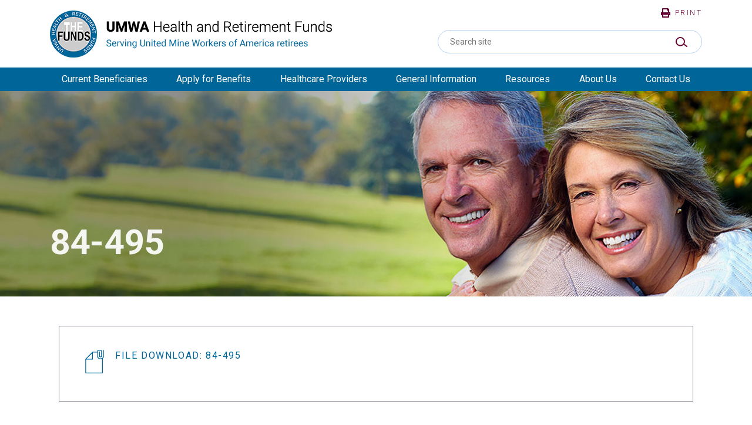

--- FILE ---
content_type: text/html; charset=UTF-8
request_url: https://www.umwafunds.org/rods/84-495/
body_size: 13264
content:
<!DOCTYPE html>
<!--[if lt IE 7 ]><html class="ie ie6" lang="en"><![endif]-->
<!--[if IE 7 ]><html class="ie ie7" lang="en"><![endif]-->
<!--[if IE 8 ]><html class="ie ie8" lang="en"><![endif]-->
<!--[if (gte IE 9)|!(IE)]><!-->
<html lang="en" class="no-js">
<!--<![endif]-->

<head>
	<meta name="viewport" content="width=device-width, initial-scale=1, maximum-scale=5">
	<meta http-equiv="X-UA-Compatible" content="IE=edge">
	<meta http-equiv="Content-Type" content="text/html; charset=UTF-8" />
	<link rel="stylesheet" href="https://use.typekit.net/ynv2ulr.css" />
	<link href="https://fonts.googleapis.com/css?family=Roboto:300,400,500,700&display=swap" rel="stylesheet">
	<link rel="apple-touch-icon" sizes="180x180" href="/wp-content/themes/umwafunds/assets/images/apple-touch-icon.png">
	<link rel="icon" type="image/png" sizes="32x32" href="/wp-content/themes/umwafunds/assets/images/favicon-32x32.png">
	<link rel="icon" type="image/png" sizes="16x16" href="/wp-content/themes/umwafunds/assets/images/favicon-16x16.png">
	<link rel="manifest" href="/site.webmanifest">
	<meta name="msapplication-TileColor" content="#ffffff">
	<meta name="theme-color" content="#ffffff">
	<!--[if lt IE 9]>
			<script src="http://html5shim.googlecode.com/svn/trunk/html5.js"></script>
		<![endif]-->
	<title>84-495 | UMWA Funds</title>
	<style>img:is([sizes="auto" i], [sizes^="auto," i]) { contain-intrinsic-size: 3000px 1500px }</style>
	
		<!-- All in One SEO 4.9.2 - aioseo.com -->
	<meta name="robots" content="max-image-preview:large" />
	<link rel="canonical" href="https://www.umwafunds.org/rods/84-495/" />
	<meta name="generator" content="All in One SEO (AIOSEO) 4.9.2" />
		<script type="application/ld+json" class="aioseo-schema">
			{"@context":"https:\/\/schema.org","@graph":[{"@type":"BreadcrumbList","@id":"https:\/\/www.umwafunds.org\/rods\/84-495\/#breadcrumblist","itemListElement":[{"@type":"ListItem","@id":"https:\/\/www.umwafunds.org#listItem","position":1,"name":"Home","item":"https:\/\/www.umwafunds.org","nextItem":{"@type":"ListItem","@id":"https:\/\/www.umwafunds.org\/rods\/#listItem","name":"RODs"}},{"@type":"ListItem","@id":"https:\/\/www.umwafunds.org\/rods\/#listItem","position":2,"name":"RODs","item":"https:\/\/www.umwafunds.org\/rods\/","nextItem":{"@type":"ListItem","@id":"https:\/\/www.umwafunds.org\/rod-category\/article-ii-eligibility\/#listItem","name":"Article II - Eligibility"},"previousItem":{"@type":"ListItem","@id":"https:\/\/www.umwafunds.org#listItem","name":"Home"}},{"@type":"ListItem","@id":"https:\/\/www.umwafunds.org\/rod-category\/article-ii-eligibility\/#listItem","position":3,"name":"Article II - Eligibility","item":"https:\/\/www.umwafunds.org\/rod-category\/article-ii-eligibility\/","nextItem":{"@type":"ListItem","@id":"https:\/\/www.umwafunds.org\/rod-category\/active-employees\/#listItem","name":"A. Active Employees"},"previousItem":{"@type":"ListItem","@id":"https:\/\/www.umwafunds.org\/rods\/#listItem","name":"RODs"}},{"@type":"ListItem","@id":"https:\/\/www.umwafunds.org\/rod-category\/active-employees\/#listItem","position":4,"name":"A. Active Employees","item":"https:\/\/www.umwafunds.org\/rod-category\/active-employees\/","nextItem":{"@type":"ListItem","@id":"https:\/\/www.umwafunds.org\/rod-category\/insurance-carrier-bankrupt-insolvent\/#listItem","name":"Insurance carrier - bankrupt\/insolvent"},"previousItem":{"@type":"ListItem","@id":"https:\/\/www.umwafunds.org\/rod-category\/article-ii-eligibility\/#listItem","name":"Article II - Eligibility"}},{"@type":"ListItem","@id":"https:\/\/www.umwafunds.org\/rod-category\/insurance-carrier-bankrupt-insolvent\/#listItem","position":5,"name":"Insurance carrier - bankrupt\/insolvent","item":"https:\/\/www.umwafunds.org\/rod-category\/insurance-carrier-bankrupt-insolvent\/","nextItem":{"@type":"ListItem","@id":"https:\/\/www.umwafunds.org\/rods\/84-495\/#listItem","name":"84-495"},"previousItem":{"@type":"ListItem","@id":"https:\/\/www.umwafunds.org\/rod-category\/active-employees\/#listItem","name":"A. Active Employees"}},{"@type":"ListItem","@id":"https:\/\/www.umwafunds.org\/rods\/84-495\/#listItem","position":6,"name":"84-495","previousItem":{"@type":"ListItem","@id":"https:\/\/www.umwafunds.org\/rod-category\/insurance-carrier-bankrupt-insolvent\/#listItem","name":"Insurance carrier - bankrupt\/insolvent"}}]},{"@type":"Organization","@id":"https:\/\/www.umwafunds.org\/#organization","name":"UMWA Funds","description":"Official Website","url":"https:\/\/www.umwafunds.org\/"},{"@type":"WebPage","@id":"https:\/\/www.umwafunds.org\/rods\/84-495\/#webpage","url":"https:\/\/www.umwafunds.org\/rods\/84-495\/","name":"84-495 | UMWA Funds","inLanguage":"en-US","isPartOf":{"@id":"https:\/\/www.umwafunds.org\/#website"},"breadcrumb":{"@id":"https:\/\/www.umwafunds.org\/rods\/84-495\/#breadcrumblist"},"datePublished":"1987-11-24T14:30:14+00:00","dateModified":"2020-03-25T14:31:09+00:00"},{"@type":"WebSite","@id":"https:\/\/www.umwafunds.org\/#website","url":"https:\/\/www.umwafunds.org\/","name":"UMWA Funds","description":"Official Website","inLanguage":"en-US","publisher":{"@id":"https:\/\/www.umwafunds.org\/#organization"}}]}
		</script>
		<!-- All in One SEO -->

<link rel='dns-prefetch' href='//stats.wp.com' />
<style id='classic-theme-styles-inline-css' type='text/css'>
/*! This file is auto-generated */
.wp-block-button__link{color:#fff;background-color:#32373c;border-radius:9999px;box-shadow:none;text-decoration:none;padding:calc(.667em + 2px) calc(1.333em + 2px);font-size:1.125em}.wp-block-file__button{background:#32373c;color:#fff;text-decoration:none}
</style>
<link rel='stylesheet' id='awsm-jobs-general-css' href='https://www.umwafunds.org/wp-content/plugins/wp-job-openings/assets/css/general.min.css' type='text/css' media='all' />
<link rel='stylesheet' id='awsm-jobs-style-css' href='https://www.umwafunds.org/wp-content/plugins/wp-job-openings/assets/css/style.min.css' type='text/css' media='all' />
<link rel='stylesheet' id='style-css' href='https://www.umwafunds.org/wp-content/themes/umwafunds/dist/css/style.css' type='text/css' media='all' />
<link rel='stylesheet' id='awsm-job-pro-flatpickr-css' href='https://www.umwafunds.org/wp-content/plugins/pro-pack-for-wp-job-openings/assets/css/flatpickr.min.css' type='text/css' media='all' />
<link rel='stylesheet' id='awsm-job-pro-country-select-css' href='https://www.umwafunds.org/wp-content/plugins/pro-pack-for-wp-job-openings/assets/css/intlTelInput.min.css' type='text/css' media='all' />
<link rel='stylesheet' id='awsm-job-pro-style-css' href='https://www.umwafunds.org/wp-content/plugins/pro-pack-for-wp-job-openings/assets/css/style.min.css' type='text/css' media='all' />
<script type="text/javascript" src="https://www.umwafunds.org/wp-includes/js/jquery/jquery.min.js" id="jquery-core-js"></script>
<script type="text/javascript" src="https://www.umwafunds.org/wp-includes/js/jquery/jquery-migrate.min.js" id="jquery-migrate-js"></script>
<script type="text/javascript" src="https://www.umwafunds.org/wp-includes/js/underscore.min.js" id="underscore-js"></script>
<script type="text/javascript" src="https://www.umwafunds.org/wp-content/themes/umwafunds/dist/js/scripts.js" id="scripts-js"></script>
<link rel="https://api.w.org/" href="https://www.umwafunds.org/wp-json/" /><link rel="EditURI" type="application/rsd+xml" title="RSD" href="https://www.umwafunds.org/xmlrpc.php?rsd" />
<link rel='shortlink' href='https://www.umwafunds.org/?p=742' />
<link rel="alternate" title="oEmbed (JSON)" type="application/json+oembed" href="https://www.umwafunds.org/wp-json/oembed/1.0/embed?url=https%3A%2F%2Fwww.umwafunds.org%2Frods%2F84-495%2F" />
<link rel="alternate" title="oEmbed (XML)" type="text/xml+oembed" href="https://www.umwafunds.org/wp-json/oembed/1.0/embed?url=https%3A%2F%2Fwww.umwafunds.org%2Frods%2F84-495%2F&#038;format=xml" />
	<style>img#wpstats{display:none}</style>
				<style type="text/css" id="wp-custom-css">
			.scm-text ol {margin-left:10px;}
.scm-text ol li {padding-left: 30px;margin-bottom:5px;}		</style>
		</head>

<body class="wp-singular sc-rods-template-default single single-sc-rods postid-742 wp-theme-webcom-blocks wp-child-theme-umwafunds interior">
	<a href="#skip-to-content-anchor" id="skip-to-content-link">Skip to Content</a>
	<div id="mobile-header" class="d-fixed d-lg-none">
		<div class="container">
			<a href="https://www.umwafunds.org" class="logo">
				<img src="https://www.umwafunds.org/wp-content/uploads/2019/11/mobile-logo.png" alt="UMWA Health and Retirement Funds, logo">
			</a>
			<button
				id="mobile-menu-button"
				aria-expanded="false"
				class="mobile-menu-button">
				<span></span>
				<span></span>
				<span></span>
				<span class="sr-only">Menu</span>
			</button>
		</div>
				<div class="mobile-cta">
			<span>
				<a href="/contact-us">
				Contact Us				</a>
			</span>
		</div>
				<nav aria-label="Primary Navigation" role="navigation" id="mobile-navigation-container"></nav>
	</div>
	<div id="wrapper">
		<header id="header">
			<div class="container">
				<div class="header-top">
					<div class="header-left d-none d-lg-block">
						<a href="https://www.umwafunds.org" class="logo">
							<img src="https://www.umwafunds.org/wp-content/uploads/2019/10/logo.png" alt="UMWA Health and Retirement Funds, logo">
						</a>
					</div>
					<div class="header-right d-none d-lg-block">
						<div class="print">
							<a href="javascript:window.print()">
								<svg aria-hidden="true" focusable="false" data-prefix="fas" data-icon="print" class="svg-inline--fa fa-print fa-w-16" role="img" xmlns="http://www.w3.org/2000/svg" viewBox="0 0 512 512">
									<path fill="currentColor" d="M448 192V77.25c0-8.49-3.37-16.62-9.37-22.63L393.37 9.37c-6-6-14.14-9.37-22.63-9.37H96C78.33 0 64 14.33 64 32v160c-35.35 0-64 28.65-64 64v112c0 8.84 7.16 16 16 16h48v96c0 17.67 14.33 32 32 32h320c17.67 0 32-14.33 32-32v-96h48c8.84 0 16-7.16 16-16V256c0-35.35-28.65-64-64-64zm-64 256H128v-96h256v96zm0-224H128V64h192v48c0 8.84 7.16 16 16 16h48v96zm48 72c-13.25 0-24-10.75-24-24 0-13.26 10.75-24 24-24s24 10.74 24 24c0 13.25-10.75 24-24 24z"></path>
								</svg>
								Print
							</a>
						</div>
						<form role="search" method="get" class="sc-search-form" action="https://www.umwafunds.org/">
							<div class="sc-search-form__wrapper">
								<div class="sc-search-form__field">
									<label class="sc-search-form__field__label">Search Site</label>
									<input type="text" class="sc-search-form__field__input" name="s" value="" placeholder="Search site" />
								</div>
								<button type="submit" class="sc-search-form__button">
									<span class="sr-only">Submit Search</span>
									<svg version="1.1" id="Layer_1" xmlns="http://www.w3.org/2000/svg" xmlns:xlink="http://www.w3.org/1999/xlink" x="0px" y="0px" viewBox="0 0 63.2 55" style="enable-background:new 0 0 63.2 55;" xml:space="preserve" aria-hidden="true">
										<path d="M61.8,49.1c-3.3-2.5-5-3.8-6.7-5.1s-3.4-2.6-6.8-5.2c-0.5-0.4-1-0.7-1.5-1.1c3.4-5.9,4.3-12.2,2.8-18.4c-1.6-6.6-6-12.4-11.9-15.8C26.6-3,12.9-0.2,5.2,10.1C-2.7,20.6-1.5,34.6,8,43.5c5,4.6,11.6,7.1,18.3,6.9c6.3-0.2,12.1-2.9,16.8-7.6c2.4,1.8,3.5,2.6,4.5,3.4c1.1,0.9,2.2,1.7,5,3.8l5.6,4.3c0.6,0.5,1.3,0.7,1.9,0.7c0.5,0,1-0.1,1.4-0.4c1.1-0.5,1.7-1.5,1.7-2.8C63.3,50.4,62.5,49.6,61.8,49.1 M40.2,36.8c-3.1,4-7.7,6.6-12.9,7.2C16.9,45.3,7.8,38.1,6.4,27.8C5,17.2,12.1,7.8,22.6,6.4C33.3,5,42.4,12,43.9,22.7C44.6,27.8,43.3,32.8,40.2,36.8" />
									</svg>
								</button>
							</div>
						</form>
					</div>
				</div>
			</div>
			<div class="header-bottom d-none d-lg-block">
				<div class="container">
					<div class="row">
						<div class="col-12">
							<div class="navigation clearfix">
								<nav class="menu-header-menu-container"><ul id="menu-header-menu" class="menu primary-menu" role="menubar" aria-label="Primary Navigation"><li id="menu-item-11" class="menu-item menu-item-type-custom menu-item-object-custom menu-item-has-children menu-item-11" role="none" data-depth="0"><a href="#" aria-haspopup="true" aria-expanded="false" aria-label="Current Beneficiaries" role="menuitem">Current Beneficiaries</a>
<ul class="sub-menu" role='menu'>
	<li id="menu-item-238" class="menu-item menu-item-type-post_type menu-item-object-page menu-item-238" role="none" data-depth="1"><a href="https://www.umwafunds.org/plan-summaries/" tabindex="-1" role="menuitem" data-depth="1">Plan Summaries</a></li>
	<li id="menu-item-239" class="menu-item menu-item-type-post_type menu-item-object-page menu-item-has-children menu-item-239" role="none" data-depth="1"><a href="https://www.umwafunds.org/cash-deferred-savings-plan/" aria-haspopup="true" aria-expanded="false" aria-label="Cash Deferred Savings Plan" tabindex="-1" role="menuitem" data-depth="1">Cash Deferred Savings Plan</a>
	<ul class="sub-menu" role='menu'>
		<li id="menu-item-240" class="menu-item menu-item-type-post_type menu-item-object-page menu-item-240" role="none" data-depth="2"><a href="https://www.umwafunds.org/employee-contributions-elective-deferrals/" tabindex="-1" role="menuitem" data-depth="2">Employee Contributions Elective Deferrals</a></li>
		<li id="menu-item-241" class="menu-item menu-item-type-post_type menu-item-object-page menu-item-241" role="none" data-depth="2"><a href="https://www.umwafunds.org/employer-contributions/" tabindex="-1" role="menuitem" data-depth="2">Employer Contributions</a></li>
		<li id="menu-item-242" class="menu-item menu-item-type-post_type menu-item-object-page menu-item-242" role="none" data-depth="2"><a href="https://www.umwafunds.org/information-for-contributing-employers/" tabindex="-1" role="menuitem" data-depth="2">Information for Contributing Employers</a></li>
		<li id="menu-item-243" class="menu-item menu-item-type-post_type menu-item-object-page menu-item-243" role="none" data-depth="2"><a href="https://www.umwafunds.org/cash-deferred-savings-plan/resolution-of-disputes-rods/" tabindex="-1" role="menuitem" data-depth="2">Resolution of Disputes re: New Inexperienced Miner Status</a></li>
		<li id="menu-item-440" class="menu-item menu-item-type-post_type menu-item-object-page menu-item-440" role="none" data-depth="2"><a href="https://www.umwafunds.org/forms/" tabindex="-1" role="menuitem" data-depth="2">Forms</a></li>
		<li id="menu-item-244" class="menu-item menu-item-type-post_type menu-item-object-page menu-item-244" role="none" data-depth="2"><a href="https://www.umwafunds.org/prudential-retirement-contact-info/" tabindex="-1" role="menuitem" data-depth="2">Prudential Retirement Contact Info</a></li>
	</ul>
</li>
	<li id="menu-item-245" class="menu-item menu-item-type-post_type menu-item-object-page menu-item-has-children menu-item-245" role="none" data-depth="1"><a href="https://www.umwafunds.org/medical-plans-benefits/" aria-haspopup="true" aria-expanded="false" aria-label="Medical Plans Benefits" tabindex="-1" role="menuitem" data-depth="1">Medical Plans Benefits</a>
	<ul class="sub-menu" role='menu'>
		<li id="menu-item-246" class="menu-item menu-item-type-post_type menu-item-object-page menu-item-246" role="none" data-depth="2"><a href="https://www.umwafunds.org/medical-plans-benefits/medical-copayment-summary/" tabindex="-1" role="menuitem" data-depth="2">Medical Copayment Summary</a></li>
		<li id="menu-item-247" class="menu-item menu-item-type-post_type menu-item-object-page menu-item-247" role="none" data-depth="2"><a href="https://www.umwafunds.org/medical-plans-benefits/medical-benefit-summary/" tabindex="-1" role="menuitem" data-depth="2">Medical Benefit Summary</a></li>
		<li id="menu-item-248" class="menu-item menu-item-type-post_type menu-item-object-page menu-item-248" role="none" data-depth="2"><a href="https://www.umwafunds.org/medical-plans-benefits/medicare-part-b-requirements/" tabindex="-1" role="menuitem" data-depth="2">Medicare Part B Requirements</a></li>
		<li id="menu-item-249" class="menu-item menu-item-type-post_type menu-item-object-page menu-item-249" role="none" data-depth="2"><a href="https://www.umwafunds.org/medical-plans-benefits/vision-benefit-summary/" tabindex="-1" role="menuitem" data-depth="2">Vision Benefit Summary</a></li>
		<li id="menu-item-250" class="menu-item menu-item-type-post_type menu-item-object-page menu-item-250" role="none" data-depth="2"><a href="https://www.umwafunds.org/medical-plans-benefits/medical-plans-faq/" tabindex="-1" role="menuitem" data-depth="2">Medical Plans FAQ</a></li>
	</ul>
</li>
	<li id="menu-item-251" class="menu-item menu-item-type-post_type menu-item-object-page menu-item-has-children menu-item-251" role="none" data-depth="1"><a href="https://www.umwafunds.org/prescription-drug-plan-benefits/" aria-haspopup="true" aria-expanded="false" aria-label="Prescription Drug Plan Benefits" tabindex="-1" role="menuitem" data-depth="1">Prescription Drug Plan Benefits</a>
	<ul class="sub-menu" role='menu'>
		<li id="menu-item-252" class="menu-item menu-item-type-post_type menu-item-object-page menu-item-252" role="none" data-depth="2"><a href="https://www.umwafunds.org/prescription-drug-plan-benefits/rx-copay-summary/" tabindex="-1" role="menuitem" data-depth="2">Rx Copay Summary</a></li>
		<li id="menu-item-253" class="menu-item menu-item-type-post_type menu-item-object-page menu-item-253" role="none" data-depth="2"><a href="https://www.umwafunds.org/prescription-drug-plan-benefits/generic-substitution-program/" tabindex="-1" role="menuitem" data-depth="2">Generic Substitution Program</a></li>
		<li id="menu-item-254" class="menu-item menu-item-type-post_type menu-item-object-page menu-item-254" role="none" data-depth="2"><a href="https://www.umwafunds.org/prescription-drug-plan-benefits/preferred-product-program/" tabindex="-1" role="menuitem" data-depth="2">Preferred Product Program</a></li>
		<li id="menu-item-255" class="menu-item menu-item-type-post_type menu-item-object-page menu-item-255" role="none" data-depth="2"><a href="https://www.umwafunds.org/prescription-drug-plan-benefits/mail-order-program/" tabindex="-1" role="menuitem" data-depth="2">Mail Order Program</a></li>
		<li id="menu-item-256" class="menu-item menu-item-type-post_type menu-item-object-page menu-item-256" role="none" data-depth="2"><a href="https://www.umwafunds.org/prescription-drug-plan-benefits/specialty-drug-program/" tabindex="-1" role="menuitem" data-depth="2">Specialty Drug Program</a></li>
		<li id="menu-item-257" class="menu-item menu-item-type-post_type menu-item-object-page menu-item-257" role="none" data-depth="2"><a href="https://www.umwafunds.org/prescription-drug-plan-benefits/prescription-drug-plan-faq/" tabindex="-1" role="menuitem" data-depth="2">Prescription Drug Plan FAQ</a></li>
	</ul>
</li>
	<li id="menu-item-258" class="menu-item menu-item-type-post_type menu-item-object-page menu-item-258" role="none" data-depth="1"><a href="https://www.umwafunds.org/pension-benefits/" tabindex="-1" role="menuitem" data-depth="1">Pension Benefits</a></li>
	<li id="menu-item-259" class="menu-item menu-item-type-post_type menu-item-object-page menu-item-has-children menu-item-259" role="none" data-depth="1"><a href="https://www.umwafunds.org/provider-networks/" aria-haspopup="true" aria-expanded="false" aria-label="Provider Directory" tabindex="-1" role="menuitem" data-depth="1">Provider Directory</a>
	<ul class="sub-menu" role='menu'>
		<li id="menu-item-260" class="menu-item menu-item-type-post_type menu-item-object-page menu-item-260" role="none" data-depth="2"><a href="https://www.umwafunds.org/provider-networks/cooperating-funds-providers/" tabindex="-1" role="menuitem" data-depth="2">Cooperating Funds Providers</a></li>
		<li id="menu-item-261" class="menu-item menu-item-type-post_type menu-item-object-page menu-item-261" role="none" data-depth="2"><a href="https://www.umwafunds.org/provider-networks/primary-care-providers-network/" tabindex="-1" role="menuitem" data-depth="2">Primary Care Providers Listing</a></li>
		<li id="menu-item-262" class="menu-item menu-item-type-post_type menu-item-object-page menu-item-262" role="none" data-depth="2"><a href="https://www.umwafunds.org/provider-networks/durable-medical-equipment-network-dme/" tabindex="-1" role="menuitem" data-depth="2">Durable Medical Equipment Program (DME)</a></li>
		<li id="menu-item-263" class="menu-item menu-item-type-post_type menu-item-object-page menu-item-263" role="none" data-depth="2"><a href="https://www.umwafunds.org/provider-networks/durable-medical-equipment-faq/" tabindex="-1" role="menuitem" data-depth="2">Durable Medical Equipment FAQ</a></li>
		<li id="menu-item-264" class="menu-item menu-item-type-post_type menu-item-object-page menu-item-264" role="none" data-depth="2"><a href="https://www.umwafunds.org/provider-networks/hearing-aid-network/" tabindex="-1" role="menuitem" data-depth="2">Hearing Aid Program</a></li>
		<li id="menu-item-265" class="menu-item menu-item-type-post_type menu-item-object-page menu-item-265" role="none" data-depth="2"><a href="https://www.umwafunds.org/provider-networks/non-emergency-medical-transportation/" tabindex="-1" role="menuitem" data-depth="2">Non-Emergency Medical Transportation</a></li>
	</ul>
</li>
	<li id="menu-item-266" class="menu-item menu-item-type-post_type menu-item-object-page menu-item-266" role="none" data-depth="1"><a href="https://www.umwafunds.org/medicare-the-funds/" tabindex="-1" role="menuitem" data-depth="1">Medicare &#038; The Funds</a></li>
	<li id="menu-item-268" class="menu-item menu-item-type-post_type menu-item-object-page menu-item-has-children menu-item-268" role="none" data-depth="1"><a href="https://www.umwafunds.org/grievances-and-appeals/" aria-haspopup="true" aria-expanded="false" aria-label="Grievances and Appeals" tabindex="-1" role="menuitem" data-depth="1">Grievances and Appeals</a>
	<ul class="sub-menu" role='menu'>
		<li id="menu-item-267" class="menu-item menu-item-type-post_type menu-item-object-page menu-item-267" role="none" data-depth="2"><a href="https://www.umwafunds.org/grievances-and-appeals/overview-how-to-file-a-grievance/" tabindex="-1" role="menuitem" data-depth="2">Overview – How to File a Grievance</a></li>
		<li id="menu-item-270" class="menu-item menu-item-type-post_type menu-item-object-page menu-item-270" role="none" data-depth="2"><a href="https://www.umwafunds.org/grievances-and-appeals/appeal-medicare-eligible-beneficiary/" tabindex="-1" role="menuitem" data-depth="2">Appeal – Medicare Eligible Beneficiary</a></li>
		<li id="menu-item-269" class="menu-item menu-item-type-post_type menu-item-object-page menu-item-269" role="none" data-depth="2"><a href="https://www.umwafunds.org/grievances-and-appeals/appeal-non-medicare-eligible-beneficiary/" tabindex="-1" role="menuitem" data-depth="2">Appeal – Non-Medicare Eligible Beneficiary</a></li>
	</ul>
</li>
	<li id="menu-item-271" class="menu-item menu-item-type-post_type menu-item-object-page menu-item-has-children menu-item-271" role="none" data-depth="1"><a href="https://www.umwafunds.org/hold-harmless-program/" aria-haspopup="true" aria-expanded="false" aria-label="Balance Billing Protections" tabindex="-1" role="menuitem" data-depth="1">Balance Billing Protections</a>
	<ul class="sub-menu" role='menu'>
		<li id="menu-item-5724" class="menu-item menu-item-type-post_type menu-item-object-page menu-item-5724" role="none" data-depth="2"><a href="https://www.umwafunds.org/hold-harmless-program/" tabindex="-1" role="menuitem" data-depth="2">Hold Harmless Program</a></li>
		<li id="menu-item-5723" class="menu-item menu-item-type-post_type menu-item-object-page menu-item-5723" role="none" data-depth="2"><a href="https://www.umwafunds.org/surprise-billing-protections/" tabindex="-1" role="menuitem" data-depth="2">Surprise Billing Protections</a></li>
	</ul>
</li>
	<li id="menu-item-1450" class="menu-item menu-item-type-post_type menu-item-object-page menu-item-1450" role="none" data-depth="1"><a href="https://www.umwafunds.org/field-health-programs/" tabindex="-1" role="menuitem" data-depth="1">Field Health Programs</a></li>
	<li id="menu-item-6317" class="menu-item menu-item-type-custom menu-item-object-custom menu-item-6317" role="none" data-depth="1"><a href="https://www.umwafunds.org/price-comparison-tool" tabindex="-1" role="menuitem" data-depth="1">1993 Plan- Price Comparison Tool</a></li>
</ul>
</li>
<li id="menu-item-12" class="menu-item menu-item-type-custom menu-item-object-custom menu-item-has-children menu-item-12" role="none" data-depth="0"><a href="#" aria-haspopup="true" aria-expanded="false" aria-label="Apply for Benefits" role="menuitem">Apply for Benefits</a>
<ul class="sub-menu" role='menu'>
	<li id="menu-item-5405" class="menu-item menu-item-type-post_type menu-item-object-page menu-item-5405" role="none" data-depth="1"><a href="https://www.umwafunds.org/forms/" tabindex="-1" role="menuitem" data-depth="1">Forms</a></li>
	<li id="menu-item-272" class="menu-item menu-item-type-post_type menu-item-object-page menu-item-has-children menu-item-272" role="none" data-depth="1"><a href="https://www.umwafunds.org/apply-for-pension-benefits/" aria-haspopup="true" aria-expanded="false" aria-label="Apply For Pension Benefits" tabindex="-1" role="menuitem" data-depth="1">Apply For Pension Benefits</a>
	<ul class="sub-menu" role='menu'>
		<li id="menu-item-273" class="menu-item menu-item-type-post_type menu-item-object-page menu-item-273" role="none" data-depth="2"><a href="https://www.umwafunds.org/apply-for-pension-benefits/eligibility-for-pension-benefits/" tabindex="-1" role="menuitem" data-depth="2">Eligibility for Pension Benefits</a></li>
	</ul>
</li>
	<li id="menu-item-278" class="menu-item menu-item-type-post_type menu-item-object-page menu-item-has-children menu-item-278" role="none" data-depth="1"><a href="https://www.umwafunds.org/apply-for-health-benefits/" aria-haspopup="true" aria-expanded="false" aria-label="Apply for Health Benefits" tabindex="-1" role="menuitem" data-depth="1">Apply for Health Benefits</a>
	<ul class="sub-menu" role='menu'>
		<li id="menu-item-277" class="menu-item menu-item-type-post_type menu-item-object-page menu-item-277" role="none" data-depth="2"><a href="https://www.umwafunds.org/eligibility-for-health-benefits/" tabindex="-1" role="menuitem" data-depth="2">Eligibility for Health Benefits</a></li>
	</ul>
</li>
	<li id="menu-item-274" class="menu-item menu-item-type-post_type menu-item-object-page menu-item-274" role="none" data-depth="1"><a href="https://www.umwafunds.org/apply-for-death-benefits/" tabindex="-1" role="menuitem" data-depth="1">Apply for Death Benefits</a></li>
	<li id="menu-item-275" class="menu-item menu-item-type-post_type menu-item-object-page menu-item-275" role="none" data-depth="1"><a href="https://www.umwafunds.org/medical-plans-benefits/medicare-part-b-requirements/" tabindex="-1" role="menuitem" data-depth="1">Medicare Part B Requirements</a></li>
	<li id="menu-item-276" class="menu-item menu-item-type-post_type menu-item-object-page menu-item-276" role="none" data-depth="1"><a href="https://www.umwafunds.org/appeal-rights-faqs/" tabindex="-1" role="menuitem" data-depth="1">Appeal Rights – FAQs</a></li>
	<li id="menu-item-279" class="menu-item menu-item-type-post_type menu-item-object-page menu-item-279" role="none" data-depth="1"><a href="https://www.umwafunds.org/frequently-asked-questions/" tabindex="-1" role="menuitem" data-depth="1">Frequently Asked Questions</a></li>
	<li id="menu-item-280" class="menu-item menu-item-type-post_type menu-item-object-page menu-item-280" role="none" data-depth="1"><a href="https://www.umwafunds.org/cash-deferred-savings-plan/resolution-of-disputes-rods/" tabindex="-1" role="menuitem" data-depth="1">Resolution of Disputes re: New Inexperienced Miner Status</a></li>
</ul>
</li>
<li id="menu-item-13" class="menu-item menu-item-type-custom menu-item-object-custom menu-item-has-children menu-item-13" role="none" data-depth="0"><a href="/healthcare-providers/" aria-haspopup="true" aria-expanded="false" aria-label="Healthcare Providers" role="menuitem">Healthcare Providers</a>
<ul class="sub-menu" role='menu'>
	<li id="menu-item-5657" class="menu-item menu-item-type-post_type menu-item-object-page menu-item-has-children menu-item-5657" role="none" data-depth="1"><a href="https://www.umwafunds.org/no-surprises-act/" aria-haspopup="true" aria-expanded="false" aria-label="No Surprises &amp; Transparency Act" tabindex="-1" role="menuitem" data-depth="1">No Surprises &#038; Transparency Act</a>
	<ul class="sub-menu" role='menu'>
		<li id="menu-item-5658" class="menu-item menu-item-type-post_type menu-item-object-page menu-item-5658" role="none" data-depth="2"><a href="https://www.umwafunds.org/payment-disputes/" tabindex="-1" role="menuitem" data-depth="2">NSA Disputes</a></li>
	</ul>
</li>
	<li id="menu-item-281" class="menu-item menu-item-type-post_type menu-item-object-page menu-item-has-children menu-item-281" role="none" data-depth="1"><a href="https://www.umwafunds.org/billing-claims/" aria-haspopup="true" aria-expanded="false" aria-label="Billing &#038; Claims" tabindex="-1" role="menuitem" data-depth="1">Billing &#038; Claims</a>
	<ul class="sub-menu" role='menu'>
		<li id="menu-item-282" class="menu-item menu-item-type-post_type menu-item-object-page menu-item-282" role="none" data-depth="2"><a href="https://www.umwafunds.org/billing-claims/funds-health-card/" tabindex="-1" role="menuitem" data-depth="2">Funds Health Card</a></li>
		<li id="menu-item-283" class="menu-item menu-item-type-post_type menu-item-object-page menu-item-283" role="none" data-depth="2"><a href="https://www.umwafunds.org/billing-claims/billing-address-contact-information/" tabindex="-1" role="menuitem" data-depth="2">Billing Address &#038; Contact Information</a></li>
		<li id="menu-item-284" class="menu-item menu-item-type-post_type menu-item-object-page menu-item-284" role="none" data-depth="2"><a href="https://www.umwafunds.org/billing-claims/medical-management-pre-certification/" tabindex="-1" role="menuitem" data-depth="2">Medical Management &#038; Pre-Certification</a></li>
		<li id="menu-item-285" class="menu-item menu-item-type-post_type menu-item-object-page menu-item-285" role="none" data-depth="2"><a href="https://www.umwafunds.org/billing-claims/online-eligibility-claims-inquiry/" tabindex="-1" role="menuitem" data-depth="2">Online Eligibility &#038; Claims Inquiry</a></li>
		<li id="menu-item-286" class="menu-item menu-item-type-post_type menu-item-object-page menu-item-286" role="none" data-depth="2"><a href="https://www.umwafunds.org/billing-claims/electronic-claims-payment/" tabindex="-1" role="menuitem" data-depth="2">Electronic Claims &#038; Payment</a></li>
		<li id="menu-item-287" class="menu-item menu-item-type-post_type menu-item-object-page menu-item-287" role="none" data-depth="2"><a href="https://www.umwafunds.org/billing-claims/local-provider-representatives/" tabindex="-1" role="menuitem" data-depth="2">Local Provider Representatives</a></li>
		<li id="menu-item-288" class="menu-item menu-item-type-post_type menu-item-object-page menu-item-288" role="none" data-depth="2"><a href="https://www.umwafunds.org/billing-claims/billing-frequently-asked-questions/" tabindex="-1" role="menuitem" data-depth="2">Billing Frequently Asked Questions</a></li>
	</ul>
</li>
	<li id="menu-item-289" class="menu-item menu-item-type-post_type menu-item-object-page menu-item-289" role="none" data-depth="1"><a href="https://www.umwafunds.org/billing-medicare-the-funds/" tabindex="-1" role="menuitem" data-depth="1">Billing Medicare &#038; The Funds</a></li>
	<li id="menu-item-290" class="menu-item menu-item-type-post_type menu-item-object-page menu-item-290" role="none" data-depth="1"><a href="https://www.umwafunds.org/billing-black-lung-claims/" tabindex="-1" role="menuitem" data-depth="1">Billing Black Lung Claims</a></li>
	<li id="menu-item-292" class="menu-item menu-item-type-post_type menu-item-object-page menu-item-292" role="none" data-depth="1"><a href="https://www.umwafunds.org/coding-documentation-audits/" tabindex="-1" role="menuitem" data-depth="1">Coding &#038; Documentation Audits</a></li>
	<li id="menu-item-1483" class="menu-item menu-item-type-custom menu-item-object-custom menu-item-has-children menu-item-1483" role="none" data-depth="1"><a href="#" aria-haspopup="true" aria-expanded="false" aria-label="Prescription Drug Plan Benefits" tabindex="-1" role="menuitem" data-depth="1">Prescription Drug Plan Benefits</a>
	<ul class="sub-menu" role='menu'>
		<li id="menu-item-1486" class="menu-item menu-item-type-post_type menu-item-object-page menu-item-1486" role="none" data-depth="2"><a href="https://www.umwafunds.org/prescription-drug-plan-benefits-providers/" tabindex="-1" role="menuitem" data-depth="2">Prescription Drug Plan Benefits – Providers</a></li>
		<li id="menu-item-297" class="menu-item menu-item-type-post_type menu-item-object-page menu-item-297" role="none" data-depth="2"><a href="https://www.umwafunds.org/prescription-drug-plan-benefits-providers/prescription-drug-plan-copayment-summary/" tabindex="-1" role="menuitem" data-depth="2">Prescription Drug Plan Copayment Summary</a></li>
		<li id="menu-item-299" class="menu-item menu-item-type-post_type menu-item-object-page menu-item-299" role="none" data-depth="2"><a href="https://www.umwafunds.org/prescription-drug-plan-benefits-providers/prescribing-guide/" tabindex="-1" role="menuitem" data-depth="2">Prescribing Guide</a></li>
		<li id="menu-item-300" class="menu-item menu-item-type-post_type menu-item-object-page menu-item-300" role="none" data-depth="2"><a href="https://www.umwafunds.org/prescription-drug-plan-benefits-providers/preferred-products-program-list/" tabindex="-1" role="menuitem" data-depth="2">Preferred Products Program</a></li>
		<li id="menu-item-301" class="menu-item menu-item-type-post_type menu-item-object-page menu-item-301" role="none" data-depth="2"><a href="https://www.umwafunds.org/prescription-drug-plan-benefits-providers/specialty-preferred-products-program/" tabindex="-1" role="menuitem" data-depth="2">Specialty Preferred Products Program</a></li>
		<li id="menu-item-302" class="menu-item menu-item-type-post_type menu-item-object-page menu-item-302" role="none" data-depth="2"><a href="https://www.umwafunds.org/prescription-drug-plan-benefits-providers/prescription-drug-provider-faq/" tabindex="-1" role="menuitem" data-depth="2">Prescription Drug Provider FAQ</a></li>
	</ul>
</li>
	<li id="menu-item-1464" class="menu-item menu-item-type-post_type menu-item-object-page menu-item-1464" role="none" data-depth="1"><a href="https://www.umwafunds.org/how-to-become-a-cooperating-provider/" tabindex="-1" role="menuitem" data-depth="1">How to Become A Cooperating Provider</a></li>
</ul>
</li>
<li id="menu-item-14" class="menu-item menu-item-type-custom menu-item-object-custom menu-item-has-children menu-item-14" role="none" data-depth="0"><a href="#" aria-haspopup="true" aria-expanded="false" aria-label="General Information" role="menuitem">General Information</a>
<ul class="sub-menu" role='menu'>
	<li id="menu-item-304" class="menu-item menu-item-type-post_type menu-item-object-page menu-item-304" role="none" data-depth="1"><a href="https://www.umwafunds.org/hipaa/" tabindex="-1" role="menuitem" data-depth="1">HIPAA</a></li>
	<li id="menu-item-305" class="menu-item menu-item-type-post_type menu-item-object-page menu-item-305" role="none" data-depth="1"><a href="https://www.umwafunds.org/funds-field-office-locations/" tabindex="-1" role="menuitem" data-depth="1">Funds’ Field Office Locations</a></li>
</ul>
</li>
<li id="menu-item-15" class="menu-item menu-item-type-custom menu-item-object-custom menu-item-has-children menu-item-15" role="none" data-depth="0"><a target="_blank" rel="noopener noreferrer" href="#" aria-haspopup="true" aria-expanded="false" aria-label="Resources" role="menuitem">Resources</a>
<ul class="sub-menu" role='menu'>
	<li id="menu-item-306" class="menu-item menu-item-type-post_type menu-item-object-page menu-item-306" role="none" data-depth="1"><a href="https://www.umwafunds.org/spds-plan-and-trust-documents/" tabindex="-1" role="menuitem" data-depth="1">SPDs, Plan and Trust Documents</a></li>
	<li id="menu-item-1446" class="menu-item menu-item-type-post_type menu-item-object-page menu-item-1446" role="none" data-depth="1"><a href="https://www.umwafunds.org/forms/" tabindex="-1" role="menuitem" data-depth="1">Forms</a></li>
	<li id="menu-item-539" class="menu-item menu-item-type-custom menu-item-object-custom menu-item-has-children menu-item-539" role="none" data-depth="1"><a href="#" aria-haspopup="true" aria-expanded="false" aria-label="Resolution of Disputes (RODs)" tabindex="-1" role="menuitem" data-depth="1">Resolution of Disputes (RODs)</a>
	<ul class="sub-menu" role='menu'>
		<li id="menu-item-531" class="menu-item menu-item-type-post_type menu-item-object-page menu-item-531" role="none" data-depth="2"><a href="https://www.umwafunds.org/resources/rods-overview/" tabindex="-1" role="menuitem" data-depth="2">RODS Overview</a></li>
		<li id="menu-item-538" class="menu-item menu-item-type-post_type menu-item-object-page menu-item-538" role="none" data-depth="2"><a href="https://www.umwafunds.org/resources/rods-overview/definition-of-terms/" tabindex="-1" role="menuitem" data-depth="2">Definition of Terms</a></li>
		<li id="menu-item-536" class="menu-item menu-item-type-custom menu-item-object-custom menu-item-536" role="none" data-depth="2"><a href="/?s=&#038;search-rod=y" tabindex="-1" role="menuitem" data-depth="2">Word Search</a></li>
		<li id="menu-item-535" class="menu-item menu-item-type-post_type menu-item-object-page menu-item-535" role="none" data-depth="2"><a href="https://www.umwafunds.org/resources/rods-overview/rod-index/" tabindex="-1" role="menuitem" data-depth="2">ROD Index</a></li>
	</ul>
</li>
</ul>
</li>
<li id="menu-item-16" class="menu-item menu-item-type-custom menu-item-object-custom menu-item-has-children menu-item-16" role="none" data-depth="0"><a href="/about-us-overview/#" aria-haspopup="true" aria-expanded="false" aria-label="About Us" role="menuitem">About Us</a>
<ul class="sub-menu" role='menu'>
	<li id="menu-item-308" class="menu-item menu-item-type-post_type menu-item-object-page menu-item-308" role="none" data-depth="1"><a href="https://www.umwafunds.org/about-us-overview/" tabindex="-1" role="menuitem" data-depth="1">Overview</a></li>
	<li id="menu-item-311" class="menu-item menu-item-type-post_type menu-item-object-page menu-item-311" role="none" data-depth="1"><a href="https://www.umwafunds.org/umwa-1974-pension-plan/" tabindex="-1" role="menuitem" data-depth="1">UMWA 1974 Pension Plan</a></li>
	<li id="menu-item-309" class="menu-item menu-item-type-post_type menu-item-object-page menu-item-309" role="none" data-depth="1"><a href="https://www.umwafunds.org/umwa-1993-benefit-plan/" tabindex="-1" role="menuitem" data-depth="1">UMWA 1993 Benefit Plan</a></li>
	<li id="menu-item-313" class="menu-item menu-item-type-post_type menu-item-object-page menu-item-313" role="none" data-depth="1"><a href="https://www.umwafunds.org/prefunded-benefit-plan/" tabindex="-1" role="menuitem" data-depth="1">Prefunded Benefit Plan</a></li>
	<li id="menu-item-314" class="menu-item menu-item-type-post_type menu-item-object-page menu-item-314" role="none" data-depth="1"><a href="https://www.umwafunds.org/the-cash-deferred-savings-plan-of-1988/" tabindex="-1" role="menuitem" data-depth="1">The Cash Deferred Savings Plan of 1988</a></li>
	<li id="menu-item-315" class="menu-item menu-item-type-post_type menu-item-object-page menu-item-315" role="none" data-depth="1"><a href="https://www.umwafunds.org/combined-benefit-fund/" tabindex="-1" role="menuitem" data-depth="1">Combined Benefit Fund</a></li>
	<li id="menu-item-310" class="menu-item menu-item-type-post_type menu-item-object-page menu-item-310" role="none" data-depth="1"><a href="https://www.umwafunds.org/umwa-1992-benefit-plan/" tabindex="-1" role="menuitem" data-depth="1">UMWA 1992 Benefit Plan</a></li>
</ul>
</li>
<li id="menu-item-5490" class="menu-item menu-item-type-post_type menu-item-object-page menu-item-5490" role="none" data-depth="0"><a href="https://www.umwafunds.org/contact-us-2/" role="menuitem">Contact Us</a></li>
</ul></nav>							</div>
						</div>
					</div>
				</div>
			</div>
		</header><!-- /#header -->
		<div id="header-padding"></div>
		<a name="skip-to-content-anchor"></a>

			<div id="page-banner" class="page-banner" data-image-hg-up="" data-valign-hg-up="" data-halign-hg-up="" data-image-lg-up="" data-valign-lg-up="" data-halign-lg-up="" data-image-xl-up="" data-valign-xl-up="" data-halign-xl-up="" data-image-md-up="" data-valign-md-up="" data-halign-md-up="" data-image-sm-up="" data-valign-sm-up="" data-halign-sm-up="" data-image-xs-up="" data-valign-xs-up="" data-halign-xs-up="" style="background-image: url(&#039;https://www.umwafunds.org/wp-content/themes/umwafunds/assets/images/default-interior-banner.jpg&#039;)">
				<div class="container">
					<div class="row">
						<div class="col-12">
		<header class="page-banner__header">
			<h1 class="page-banner__title">84-495</h1>
		</header>
						</div>
					</div>
				</div>
			</div>
			<div id="page-content">
				<div class="container">
					<div class="row">
						<div class="col-12 col-lg-12"><div class="post clearfix">
	
		<div class="post-content">
	<div class="post-date">
		<span>November 24, 1987</span>
	</div>
	
            <div class="container-fluid sc-module-container-fluid">
              <div class="row">
                
        <div class="col-12 col-sm-12 col-md-12 col-lg-12 col-xl-12">
          <section class="sc-module sc-module-documents" id="sc-module-821098548">
	<div class="row">
							<div class="col-12">
			<div class="document">
				<div class="icon">
					<a href="https://www.umwafunds.org/wp-content/uploads/2020/03/84-495.pdf" target="_blank">
						<svg xmlns="http://www.w3.org/2000/svg" viewBox="0 0 46.91 59.18" aria-hidden="true">
							<defs>
								<style>
								.cls-1 {
									fill: #008ad2;
								}
								</style>
							</defs>
							<title>doc</title>
							<g id="Layer_2" data-name="Layer 2">
								<g id="Layer_1-2" data-name="Layer 1">
									<path class="cls-1" d="M1,59.18H43.26a1,1,0,0,0,1-1V21.66a7,7,0,0,0,2.65-5.33.49.49,0,0,0,0-.12V1.31a1,1,0,0,0-2,0v15a.34.34,0,0,0,0,.1c-.09,2.91-2.95,5.27-6.44,5.27S32,19.26,32,16.29v-13A1.25,1.25,0,0,1,33.28,2H39a1.25,1.25,0,0,1,1.25,1.25V15.47A1.24,1.24,0,0,1,39,16.71H38a1.24,1.24,0,0,1-1.25-1.24V5a1,1,0,0,0-2,0V15.47A3.25,3.25,0,0,0,38,18.71h1a3.24,3.24,0,0,0,3.25-3.24V3.25A3.25,3.25,0,0,0,39,0H33.28A3.26,3.26,0,0,0,30,3.25V4.81H18.51a1,1,0,0,0-.72.3L.29,22.92a1,1,0,0,0-.29.7V58.18A1,1,0,0,0,1,59.18ZM38.47,23.69a9.28,9.28,0,0,0,3.79-.8V57.18H2V24.47H18.13a1,1,0,0,0,1-1V6.81H30v9.48C30,20.37,33.82,23.69,38.47,23.69ZM3.53,22.47,17.13,8.64V22.47Z" />
								</g>
							</g>
						</svg>
					</a>
				</div>
				<h5 class="document-title">
					<a href="https://www.umwafunds.org/wp-content/uploads/2020/03/84-495.pdf" target="_blank">
						File Download: 84-495					</a>
				</h5>
			</div>
		</div>
					</div>
</section>

<script type="text/javascript">
(function($) {

	var moduleId = '#
	';

	$(document).ready(function() {

		$('.sc-module-documents .document').matchHeight();
		$(window).resize(_.throttle(onResize, 250));

	});

	function onResize() {

		$('.sc-module-documents .document').matchHeight();

	}

})(jQuery);
</script>

        </div>
              </div>
            </div><div class="row">
        <div class="col-12 col-sm-12 col-md-12 col-lg-12 col-xl-12">
          <section class="sc-module scm-text" id="sc-module-759515630">
  <p>Opinion of Trustees<br />
Resolution of Dispute<br />
Case No. 84-495<br />
Page 1<br />
______________________________________________________________________________<br />
OPINION OF TRUSTEES<br />
______________________________________________________________________________<br />
In Re<br />
Complainant: Employee<br />
Respondent: Employer<br />
ROD Case No: 84-495 &#8211; November 24, 1987<br />
Board of Trustees: Joseph P. Connors, Sr., Chairman; Paul R. Dean, Trustee; William B. Jordan,<br />
Trustee; William Miller, Trustee; Donald E. Pierce, Jr., Trustee.<br />
Pursuant to Article IX of the United Mine Workers of America (&#8220;UMWA&#8221;) 1950 Benefit Plan<br />
and Trust, and under the authority of an exemption granted by the United States Department of<br />
Labor, the Trustees have reviewed the facts and circumstances of this dispute concerning the<br />
provision of health benefits coverage for an Employee under the terms of the Employer Benefit<br />
Plan.<br />
Background Facts<br />
The Complainant was employed in a classified job by the Respondent from April 6, 1987 to July<br />
3, 1987, when he was laid off. The Respondent is signatory to the National Bituminous Coal<br />
Wage Agreement (&#8220;Wage Agreement&#8221;) of 1984.<br />
The Respondent provided health benefits coverage for the Complainant during his employment<br />
through Mountain Trails Health Plan. Information provided to the Funds indicates that Mountain<br />
Trails Health Plan was declared insolvent, effective September 23, 1987. Due to insolvency,<br />
Mountain Trails Health Plan had ceased paying benefits claims for services rendered prior to<br />
September 23, 1987. The Complainant has submitted copies of unpaid bills for medical services<br />
rendered between May 28, 1987 and June 24, 1987. The Complainant contends that the<br />
Respondent is responsible for payment of his outstanding medical bills which are unpaid due to<br />
the insolvency of Mountain Trails Health Plan.<br />
Dispute<br />
Whether the Respondent is responsible for payment of the Complainant&#8217;s outstanding medical<br />
bills.<br />
Positions of the Parties<br />
Opinion of Trustees<br />
Resolution of Dispute<br />
Case No. 84-495<br />
Page 2<br />
Position of the Complainant: The Respondent is responsible for payment of the Complainant&#8217;s<br />
outstanding medical bills.<br />
Position of the Respondent: The Respondent has not responded to repeated correspondence from<br />
Funds&#8217; staff regarding its position in this dispute.<br />
Pertinent Provisions<br />
Article XX (c)(3)(i) of the 1984 Wage Agreement provides in pertinent part:<br />
Article XX &#8211; Health and Retirement Benefits<br />
Section (c) 1974 Plans and Trusts<br />
(3)(i) Each signatory Employer shall establish and maintain an Employee benefit<br />
plan to provide, implemented through an insurance carrier(s), health and other nonpension benefits for its Employees covered by this Agreement as well as pensioners,<br />
under the 1974 Pension Plan and Trust, whose last signatory classified employment was<br />
with such Employer. The benefits provided by the Employer to its eligible Participants<br />
pursuant to such plans shall be guaranteed during the term of this Agreement by that<br />
Employer at levels set forth in such plans.<br />
Article I (1), (2), (4) and (7) of the Employer Benefit Plan provide:<br />
Article I &#8211; Definitions<br />
The following terms shall have the meanings herein set forth:<br />
(1) &#8220;Employer&#8221; means (Employer&#8217;s Name).<br />
(2) &#8220;Wage Agreement&#8221; means the National Bituminous Coal Wage<br />
Agreement of 1984, as amended from time to time and any successor<br />
agreement.<br />
(4) &#8220;Employee&#8221; shall mean a person working in a classified job for the<br />
Employer, eligible to receive benefits hereunder.<br />
(7) &#8220;Dependent&#8221; shall mean any person described in Section D of Article II<br />
hereof.<br />
Article II A. (4) and D. (2) of the Employer Benefit Plan provide:<br />
Article II &#8211; Eligibility<br />
Opinion of Trustees<br />
Resolution of Dispute<br />
Case No. 84-495<br />
Page 3<br />
The persons eligible to receive the health benefits pursuant to Article III are as<br />
follows:<br />
A. Active Employees<br />
(4) A new Employee will be eligible for health benefits from the first day<br />
worked with the Employer.<br />
D. Eligible Dependents<br />
Health benefits under Article III shall be provided to the following members of<br />
the family of any Employee, Pensioner, or disabled Employee receiving health<br />
benefits pursuant to paragraphs A, B, or C of this Article II:<br />
(1) A spouse who is living with or being supported by an eligible Employee<br />
or Pensioner;<br />
Discussion<br />
Article XX Section (c)(3)(i) of the 1984 Wage Agreement requires Employers to provide an<br />
Employee benefit plan&#8230; &#8220;implemented through an insurance carrier(s), [for] health and other<br />
non-pension benefits&#8230;&#8221; It further requires that &#8220;benefits provided by the Employer to its eligible<br />
Participants pursuant to such plans shall be guaranteed during the term of this Agreement by that<br />
Employer at levels set forth in such plans.&#8221; Although the Respondent in the instant case had<br />
implemented its Employer Benefit Plan through an insurance carrier which subsequently was<br />
declared insolvent, such event does not relieve the Respondent of its primary obligation to<br />
provide benefits pursuant to the Wage Agreement.<br />
Article II. A of the Employer Benefit Plan provides health benefits coverage for active<br />
Employees working in classified jobs for a signatory Employer. Inasmuch as the Complainant<br />
was an active Employee of the Respondent at the time the outstanding medical charges were<br />
incurred, the Respondent is responsible for payment of the charges incurred by the Complainant<br />
and his eligible dependent under the terms of the Employer Benefit Plan.<br />
Opinion of the Trustees<br />
The Respondent is responsible for payment of the covered medical charges incurred by the<br />
Complainant and his eligible dependent during his employment with the Respondent under the<br />
terms of the Employer Benefit Plan.</p>
</section>
        </div></div></div>
	</div></div>
					</div>
				</div>
			</div>
		<footer id="footer">
	<div class="container top">
		<div class="row align-items-center">
			<div class="col-md-auto">
				<a href="https://www.umwafunds.org" class="logo">
					<img src="https://www.umwafunds.org/wp-content/uploads/2019/10/footer-logo.png" alt="UMWA Health and Retirement Funds, logo" class="img-responsive">
				</a>
			</div>
			<div class="col">
				<div class="dividing-line"></div>
			</div>
		</div>
	</div>
	<div class="container middle">
		<div class="row">
			<div class="col-12 col-md-4">
				<div class="company-info">
										<p><strong>Funds' Call Center:</strong> (800) 291-1425</p>
										<p><strong>Pharmacy:</strong> (800) 294-4741</p>
										<p><strong>Precertification:</strong> (800) 292-2288</p>
										<p><strong>Provider Services Claims:</strong> (888) 865-5290</p>
										<p><strong>Main Administration Number:</strong> (202) 521-2201</p>
										<a class="locations" target="" href="/funds-field-office-locations/">Field Service Office Locations</a>
									</div>
			</div>
			<div class="col-12 col-md-8">
				<div class="navigation row">
					<div class="col-6 col-lg-3">
						<div class="nav-label" id="menu-label-1"><span>Current Beneficiaries</span></div>
						<div class="menu-footer-menu-column-1-container"><ul id="menu-footer-menu-column-1" class="menu footer-menu" role="menu" aria-labelledby="menu-label-1"><li id="menu-item-390" class="menu-item menu-item-type-post_type menu-item-object-page menu-item-390" role="none" data-depth="0"><a href="https://www.umwafunds.org/pension-benefits/" role="menuitem">Pensions</a></li>
<li id="menu-item-392" class="menu-item menu-item-type-custom menu-item-object-custom menu-item-392" role="none" data-depth="0"><a href="/plan-summaries/" role="menuitem">Health Plan beneficiaries</a></li>
<li id="menu-item-391" class="menu-item menu-item-type-post_type menu-item-object-page menu-item-391" role="none" data-depth="0"><a href="https://www.umwafunds.org/cash-deferred-savings-plan/" role="menuitem">CDSP participant</a></li>
<li id="menu-item-5400" class="menu-item menu-item-type-post_type menu-item-object-page menu-item-5400" role="none" data-depth="0"><a href="https://www.umwafunds.org/resources/rods-overview/" role="menuitem">RODS Overview</a></li>
</ul></div>					</div>
					<div class="col-6 col-lg-3">
						<div class="nav-label" id="menu-label-2"><span>Future Beneficiaries</span></div>
						<div class="menu-footer-menu-column-2-container"><ul id="menu-footer-menu-column-2" class="menu footer-menu" role="menu" aria-labelledby="menu-label-2"><li id="menu-item-398" class="menu-item menu-item-type-post_type menu-item-object-page menu-item-398" role="none" data-depth="0"><a href="https://www.umwafunds.org/apply-for-pension-benefits/" role="menuitem">Pension Information</a></li>
<li id="menu-item-5384" class="menu-item menu-item-type-custom menu-item-object-custom menu-item-5384" role="none" data-depth="0"><a href="/medical-plans-benefits/" role="menuitem">Health Benefits</a></li>
<li id="menu-item-5402" class="menu-item menu-item-type-post_type menu-item-object-page menu-item-5402" role="none" data-depth="0"><a href="https://www.umwafunds.org/frequently-asked-questions/" role="menuitem">Frequently Asked Questions</a></li>
<li id="menu-item-5404" class="menu-item menu-item-type-post_type menu-item-object-page menu-item-5404" role="none" data-depth="0"><a href="https://www.umwafunds.org/forms/" role="menuitem">Forms</a></li>
</ul></div>					</div>
					<div class="col-6 col-lg-3">
						<div class="nav-label" id="menu-label-3"><span>Healthcare Providers</span></div>
						<div class="menu-footer-menu-column-3-container"><ul id="menu-footer-menu-column-3" class="menu footer-menu" role="menu" aria-labelledby="menu-label-3"><li id="menu-item-405" class="menu-item menu-item-type-post_type menu-item-object-page menu-item-405" role="none" data-depth="0"><a href="https://www.umwafunds.org/hold-harmless-program/" role="menuitem">Hold Harmless Program</a></li>
<li id="menu-item-5385" class="menu-item menu-item-type-custom menu-item-object-custom menu-item-5385" role="none" data-depth="0"><a href="/billing-claims/billing-address-contact-information/" role="menuitem">Billing and Claims</a></li>
<li id="menu-item-406" class="menu-item menu-item-type-post_type menu-item-object-page menu-item-406" role="none" data-depth="0"><a href="https://www.umwafunds.org/provider-networks/" role="menuitem">Provider Directory</a></li>
</ul></div>					</div>
					<div class="col-6 col-lg-3">
						<div class="nav-label" id="menu-label-4"><span>General Business Community and Public</span></div>
						<div class="menu-footer-menu-column-4-container"><ul id="menu-footer-menu-column-4" class="menu footer-menu" role="menu" aria-labelledby="menu-label-4"><li id="menu-item-375" class="menu-item menu-item-type-post_type menu-item-object-page menu-item-375" role="none" data-depth="0"><a href="https://www.umwafunds.org/about-us-overview/" role="menuitem">Overview</a></li>
<li id="menu-item-408" class="menu-item menu-item-type-custom menu-item-object-custom menu-item-408" role="none" data-depth="0"><a href="/plan-summaries/" role="menuitem">Description of plans</a></li>
<li id="menu-item-409" class="menu-item menu-item-type-post_type menu-item-object-page menu-item-409" role="none" data-depth="0"><a href="https://www.umwafunds.org/contact-us/" role="menuitem">Contact Information</a></li>
<li id="menu-item-6354" class="menu-item menu-item-type-post_type menu-item-object-page menu-item-6354" role="none" data-depth="0"><a href="https://www.umwafunds.org/transparency-in-coverage-act-machine-readable-files/" role="menuitem">Transparency in Coverage Act Machine Readable Files</a></li>
</ul></div>					</div>
				</div>
			</div>
		</div>
	</div>
</footer><!-- /#footer -->

<div id="footer-white">
	<div class="container">
		<div class="row">
			<div class="col-12 col-md-4 order-12 order-md-1">
				<p class="copyright">
					© Copyright 2026 UMHA H &amp; R Funds. All Rights Reserved.				</p>
			</div>
			<div class="col-12 col-md-8 order-1 order-md-12">
				<div class="bottom-navigation">
					<div class="menu-bottom-menu-container"><ul id="menu-bottom-menu" class="menu bottom-menu" role="menubar" aria-label="Bottom Navigation"><li id="menu-item-385" class="menu-item menu-item-type-post_type menu-item-object-page menu-item-385" role="none" data-depth="0"><a href="https://www.umwafunds.org/contact-us/" role="menuitem">Contact Us</a></li>
<li id="menu-item-386" class="footer-print menu-item menu-item-type-custom menu-item-object-custom menu-item-386" role="none" data-depth="0"><a href="#" role="menuitem">Print this Page</a></li>
<li id="menu-item-402" class="menu-item menu-item-type-post_type menu-item-object-page menu-item-402" role="none" data-depth="0"><a href="https://www.umwafunds.org/nondiscrimination-notice/" role="menuitem">Nondiscrimination Notice</a></li>
<li id="menu-item-401" class="menu-item menu-item-type-post_type menu-item-object-page menu-item-401" role="none" data-depth="0"><a href="https://www.umwafunds.org/disclaimers/" role="menuitem">Disclaimers</a></li>
<li id="menu-item-400" class="menu-item menu-item-type-post_type menu-item-object-page menu-item-400" role="none" data-depth="0"><a href="https://www.umwafunds.org/privacy-policy/" role="menuitem">Privacy Policy</a></li>
<li id="menu-item-403" class="menu-item menu-item-type-post_type menu-item-object-page menu-item-403" role="none" data-depth="0"><a href="https://www.umwafunds.org/sitemap/" role="menuitem">Sitemap</a></li>
</ul></div>				</div>
			</div>
		</div>
	</div>
</div>
</div>
</div><!-- /#wrapper -->
<script type="speculationrules">
{"prefetch":[{"source":"document","where":{"and":[{"href_matches":"\/*"},{"not":{"href_matches":["\/wp-*.php","\/wp-admin\/*","\/wp-content\/uploads\/*","\/wp-content\/*","\/wp-content\/plugins\/*","\/wp-content\/themes\/umwafunds\/*","\/wp-content\/themes\/webcom-blocks\/*","\/*\\?(.+)"]}},{"not":{"selector_matches":"a[rel~=\"nofollow\"]"}},{"not":{"selector_matches":".no-prefetch, .no-prefetch a"}}]},"eagerness":"conservative"}]}
</script>
<style id='global-styles-inline-css' type='text/css'>
:root{--wp--preset--aspect-ratio--square: 1;--wp--preset--aspect-ratio--4-3: 4/3;--wp--preset--aspect-ratio--3-4: 3/4;--wp--preset--aspect-ratio--3-2: 3/2;--wp--preset--aspect-ratio--2-3: 2/3;--wp--preset--aspect-ratio--16-9: 16/9;--wp--preset--aspect-ratio--9-16: 9/16;--wp--preset--color--black: #000000;--wp--preset--color--cyan-bluish-gray: #abb8c3;--wp--preset--color--white: #ffffff;--wp--preset--color--pale-pink: #f78da7;--wp--preset--color--vivid-red: #cf2e2e;--wp--preset--color--luminous-vivid-orange: #ff6900;--wp--preset--color--luminous-vivid-amber: #fcb900;--wp--preset--color--light-green-cyan: #7bdcb5;--wp--preset--color--vivid-green-cyan: #00d084;--wp--preset--color--pale-cyan-blue: #8ed1fc;--wp--preset--color--vivid-cyan-blue: #0693e3;--wp--preset--color--vivid-purple: #9b51e0;--wp--preset--gradient--vivid-cyan-blue-to-vivid-purple: linear-gradient(135deg,rgba(6,147,227,1) 0%,rgb(155,81,224) 100%);--wp--preset--gradient--light-green-cyan-to-vivid-green-cyan: linear-gradient(135deg,rgb(122,220,180) 0%,rgb(0,208,130) 100%);--wp--preset--gradient--luminous-vivid-amber-to-luminous-vivid-orange: linear-gradient(135deg,rgba(252,185,0,1) 0%,rgba(255,105,0,1) 100%);--wp--preset--gradient--luminous-vivid-orange-to-vivid-red: linear-gradient(135deg,rgba(255,105,0,1) 0%,rgb(207,46,46) 100%);--wp--preset--gradient--very-light-gray-to-cyan-bluish-gray: linear-gradient(135deg,rgb(238,238,238) 0%,rgb(169,184,195) 100%);--wp--preset--gradient--cool-to-warm-spectrum: linear-gradient(135deg,rgb(74,234,220) 0%,rgb(151,120,209) 20%,rgb(207,42,186) 40%,rgb(238,44,130) 60%,rgb(251,105,98) 80%,rgb(254,248,76) 100%);--wp--preset--gradient--blush-light-purple: linear-gradient(135deg,rgb(255,206,236) 0%,rgb(152,150,240) 100%);--wp--preset--gradient--blush-bordeaux: linear-gradient(135deg,rgb(254,205,165) 0%,rgb(254,45,45) 50%,rgb(107,0,62) 100%);--wp--preset--gradient--luminous-dusk: linear-gradient(135deg,rgb(255,203,112) 0%,rgb(199,81,192) 50%,rgb(65,88,208) 100%);--wp--preset--gradient--pale-ocean: linear-gradient(135deg,rgb(255,245,203) 0%,rgb(182,227,212) 50%,rgb(51,167,181) 100%);--wp--preset--gradient--electric-grass: linear-gradient(135deg,rgb(202,248,128) 0%,rgb(113,206,126) 100%);--wp--preset--gradient--midnight: linear-gradient(135deg,rgb(2,3,129) 0%,rgb(40,116,252) 100%);--wp--preset--font-size--small: 13px;--wp--preset--font-size--medium: 20px;--wp--preset--font-size--large: 36px;--wp--preset--font-size--x-large: 42px;--wp--preset--spacing--20: 0.44rem;--wp--preset--spacing--30: 0.67rem;--wp--preset--spacing--40: 1rem;--wp--preset--spacing--50: 1.5rem;--wp--preset--spacing--60: 2.25rem;--wp--preset--spacing--70: 3.38rem;--wp--preset--spacing--80: 5.06rem;--wp--preset--shadow--natural: 6px 6px 9px rgba(0, 0, 0, 0.2);--wp--preset--shadow--deep: 12px 12px 50px rgba(0, 0, 0, 0.4);--wp--preset--shadow--sharp: 6px 6px 0px rgba(0, 0, 0, 0.2);--wp--preset--shadow--outlined: 6px 6px 0px -3px rgba(255, 255, 255, 1), 6px 6px rgba(0, 0, 0, 1);--wp--preset--shadow--crisp: 6px 6px 0px rgba(0, 0, 0, 1);}:where(.is-layout-flex){gap: 0.5em;}:where(.is-layout-grid){gap: 0.5em;}body .is-layout-flex{display: flex;}.is-layout-flex{flex-wrap: wrap;align-items: center;}.is-layout-flex > :is(*, div){margin: 0;}body .is-layout-grid{display: grid;}.is-layout-grid > :is(*, div){margin: 0;}:where(.wp-block-columns.is-layout-flex){gap: 2em;}:where(.wp-block-columns.is-layout-grid){gap: 2em;}:where(.wp-block-post-template.is-layout-flex){gap: 1.25em;}:where(.wp-block-post-template.is-layout-grid){gap: 1.25em;}.has-black-color{color: var(--wp--preset--color--black) !important;}.has-cyan-bluish-gray-color{color: var(--wp--preset--color--cyan-bluish-gray) !important;}.has-white-color{color: var(--wp--preset--color--white) !important;}.has-pale-pink-color{color: var(--wp--preset--color--pale-pink) !important;}.has-vivid-red-color{color: var(--wp--preset--color--vivid-red) !important;}.has-luminous-vivid-orange-color{color: var(--wp--preset--color--luminous-vivid-orange) !important;}.has-luminous-vivid-amber-color{color: var(--wp--preset--color--luminous-vivid-amber) !important;}.has-light-green-cyan-color{color: var(--wp--preset--color--light-green-cyan) !important;}.has-vivid-green-cyan-color{color: var(--wp--preset--color--vivid-green-cyan) !important;}.has-pale-cyan-blue-color{color: var(--wp--preset--color--pale-cyan-blue) !important;}.has-vivid-cyan-blue-color{color: var(--wp--preset--color--vivid-cyan-blue) !important;}.has-vivid-purple-color{color: var(--wp--preset--color--vivid-purple) !important;}.has-black-background-color{background-color: var(--wp--preset--color--black) !important;}.has-cyan-bluish-gray-background-color{background-color: var(--wp--preset--color--cyan-bluish-gray) !important;}.has-white-background-color{background-color: var(--wp--preset--color--white) !important;}.has-pale-pink-background-color{background-color: var(--wp--preset--color--pale-pink) !important;}.has-vivid-red-background-color{background-color: var(--wp--preset--color--vivid-red) !important;}.has-luminous-vivid-orange-background-color{background-color: var(--wp--preset--color--luminous-vivid-orange) !important;}.has-luminous-vivid-amber-background-color{background-color: var(--wp--preset--color--luminous-vivid-amber) !important;}.has-light-green-cyan-background-color{background-color: var(--wp--preset--color--light-green-cyan) !important;}.has-vivid-green-cyan-background-color{background-color: var(--wp--preset--color--vivid-green-cyan) !important;}.has-pale-cyan-blue-background-color{background-color: var(--wp--preset--color--pale-cyan-blue) !important;}.has-vivid-cyan-blue-background-color{background-color: var(--wp--preset--color--vivid-cyan-blue) !important;}.has-vivid-purple-background-color{background-color: var(--wp--preset--color--vivid-purple) !important;}.has-black-border-color{border-color: var(--wp--preset--color--black) !important;}.has-cyan-bluish-gray-border-color{border-color: var(--wp--preset--color--cyan-bluish-gray) !important;}.has-white-border-color{border-color: var(--wp--preset--color--white) !important;}.has-pale-pink-border-color{border-color: var(--wp--preset--color--pale-pink) !important;}.has-vivid-red-border-color{border-color: var(--wp--preset--color--vivid-red) !important;}.has-luminous-vivid-orange-border-color{border-color: var(--wp--preset--color--luminous-vivid-orange) !important;}.has-luminous-vivid-amber-border-color{border-color: var(--wp--preset--color--luminous-vivid-amber) !important;}.has-light-green-cyan-border-color{border-color: var(--wp--preset--color--light-green-cyan) !important;}.has-vivid-green-cyan-border-color{border-color: var(--wp--preset--color--vivid-green-cyan) !important;}.has-pale-cyan-blue-border-color{border-color: var(--wp--preset--color--pale-cyan-blue) !important;}.has-vivid-cyan-blue-border-color{border-color: var(--wp--preset--color--vivid-cyan-blue) !important;}.has-vivid-purple-border-color{border-color: var(--wp--preset--color--vivid-purple) !important;}.has-vivid-cyan-blue-to-vivid-purple-gradient-background{background: var(--wp--preset--gradient--vivid-cyan-blue-to-vivid-purple) !important;}.has-light-green-cyan-to-vivid-green-cyan-gradient-background{background: var(--wp--preset--gradient--light-green-cyan-to-vivid-green-cyan) !important;}.has-luminous-vivid-amber-to-luminous-vivid-orange-gradient-background{background: var(--wp--preset--gradient--luminous-vivid-amber-to-luminous-vivid-orange) !important;}.has-luminous-vivid-orange-to-vivid-red-gradient-background{background: var(--wp--preset--gradient--luminous-vivid-orange-to-vivid-red) !important;}.has-very-light-gray-to-cyan-bluish-gray-gradient-background{background: var(--wp--preset--gradient--very-light-gray-to-cyan-bluish-gray) !important;}.has-cool-to-warm-spectrum-gradient-background{background: var(--wp--preset--gradient--cool-to-warm-spectrum) !important;}.has-blush-light-purple-gradient-background{background: var(--wp--preset--gradient--blush-light-purple) !important;}.has-blush-bordeaux-gradient-background{background: var(--wp--preset--gradient--blush-bordeaux) !important;}.has-luminous-dusk-gradient-background{background: var(--wp--preset--gradient--luminous-dusk) !important;}.has-pale-ocean-gradient-background{background: var(--wp--preset--gradient--pale-ocean) !important;}.has-electric-grass-gradient-background{background: var(--wp--preset--gradient--electric-grass) !important;}.has-midnight-gradient-background{background: var(--wp--preset--gradient--midnight) !important;}.has-small-font-size{font-size: var(--wp--preset--font-size--small) !important;}.has-medium-font-size{font-size: var(--wp--preset--font-size--medium) !important;}.has-large-font-size{font-size: var(--wp--preset--font-size--large) !important;}.has-x-large-font-size{font-size: var(--wp--preset--font-size--x-large) !important;}
</style>
<script type="text/javascript" src="https://www.umwafunds.org/wp-content/plugins/pro-pack-for-wp-job-openings/assets/js/public/job-block.js" id="awsm-job-block-pro-scripts-js"></script>
<script type="text/javascript" id="awsm-job-scripts-js-extra">
/* <![CDATA[ */
var awsmJobsPublic = {"ajaxurl":"https:\/\/www.umwafunds.org\/wp-admin\/admin-ajax.php","is_tax_archive":"","is_search":"","job_id":"0","wp_max_upload_size":"52428800","deep_linking":{"search":true,"spec":true,"pagination":true},"i18n":{"loading_text":"Loading...","form_error_msg":{"general":"Error in submitting your application. Please refresh the page and retry.","file_validation":"The file you have selected is too large."}},"vendors":{"selectric":true,"jquery_validation":true}};
var awsmJobsPublic = {"ajaxurl":"https:\/\/www.umwafunds.org\/wp-admin\/admin-ajax.php","is_tax_archive":"","is_search":"","job_id":"0","wp_max_upload_size":"52428800","deep_linking":{"search":true,"spec":true,"pagination":true},"i18n":{"loading_text":"Loading...","form_error_msg":{"general":"Error in submitting your application. Please refresh the page and retry.","file_validation":"The file you have selected is too large."}},"vendors":{"selectric":true,"jquery_validation":true}};
/* ]]> */
</script>
<script type="text/javascript" src="https://www.umwafunds.org/wp-content/plugins/wp-job-openings/assets/js/script.min.js" id="awsm-job-scripts-js"></script>
<script type="module"  src="https://www.umwafunds.org/wp-content/plugins/all-in-one-seo-pack/dist/Lite/assets/table-of-contents.95d0dfce.js" id="aioseo/js/src/vue/standalone/blocks/table-of-contents/frontend.js-js"></script>
<script type="text/javascript" src="https://www.umwafunds.org/wp-content/plugins/pro-pack-for-wp-job-openings/assets/js/flatpickr.min.js" id="awsm-job-pro-flatpickr-js"></script>
<script type="text/javascript" src="https://www.umwafunds.org/wp-content/plugins/pro-pack-for-wp-job-openings/assets/js/intlTelInput.min.js" id="awsm-job-pro-country-select-js"></script>
<script type="text/javascript" id="awsm-job-pro-scripts-js-extra">
/* <![CDATA[ */
var awsmProJobsPublic = {"datepicker":"default","iti":{"show_country_code":false,"utils_url":"https:\/\/www.umwafunds.org\/wp-content\/plugins\/pro-pack-for-wp-job-openings\/assets\/js\/intlTelInput-utils.min.js"},"i18n":{"repeater":{"add_more":"Add More","edit":"Edit","update":"Update","remove":"Delete"},"file_upload":{"uploading":"Uploading....","cancel_upload":"Cancel","upload_canceled":"Upload canceled.","cancel_upload_confirmation":"Are you sure you want to cancel this upload?","remove_file":"Remove","max_files":"You are not allowed to upload more than the file limit: {{maxFiles}}.","invalid_file_type":"You can't upload files of this type.","file_size":"File is too big ({{filesize}}MiB). Maximum allowed file size is {{maxFilesize}}MiB."}}};
/* ]]> */
</script>
<script type="text/javascript" src="https://www.umwafunds.org/wp-content/plugins/pro-pack-for-wp-job-openings/assets/js/script.min.js" id="awsm-job-pro-scripts-js"></script>
<script type="text/javascript" id="jetpack-stats-js-before">
/* <![CDATA[ */
_stq = window._stq || [];
_stq.push([ "view", JSON.parse("{\"v\":\"ext\",\"blog\":\"246690093\",\"post\":\"742\",\"tz\":\"0\",\"srv\":\"www.umwafunds.org\",\"j\":\"1:15.3.1\"}") ]);
_stq.push([ "clickTrackerInit", "246690093", "742" ]);
/* ]]> */
</script>
<script type="text/javascript" src="https://stats.wp.com/e-202602.js" id="jetpack-stats-js" defer="defer" data-wp-strategy="defer"></script>
</body>

</html>

--- FILE ---
content_type: text/css
request_url: https://www.umwafunds.org/wp-content/themes/umwafunds/dist/css/style.css
body_size: 15518
content:
/*!
 * DO NOT MODIFY THIS FILE: style.css is generated dynamically. Any direct
 * changes made to this file will be lost.
 *//*!
 * Bootstrap Reboot v4.0.0 (https://getbootstrap.com)
 * Copyright 2011-2018 The Bootstrap Authors
 * Copyright 2011-2018 Twitter, Inc.
 * Licensed under MIT (https://github.com/twbs/bootstrap/blob/master/LICENSE)
 * Forked from Normalize.css, licensed MIT (https://github.com/necolas/normalize.css/blob/master/LICENSE.md)
 */*,*::before,*::after{box-sizing:border-box}html{font-family:sans-serif;line-height:1.15;-webkit-text-size-adjust:100%;-ms-text-size-adjust:100%;-ms-overflow-style:scrollbar;-webkit-tap-highlight-color:transparent}@-ms-viewport{width:device-width}article,aside,dialog,figcaption,figure,footer,header,hgroup,main,nav,section{display:block}body{margin:0;font-family:-apple-system, BlinkMacSystemFont, "Segoe UI", Roboto, "Helvetica Neue", Arial, sans-serif, "Apple Color Emoji", "Segoe UI Emoji", "Segoe UI Symbol";font-size:1rem;font-weight:400;line-height:1.5;color:#212529;text-align:left;background-color:#fff}[tabindex="-1"]:focus{outline:0 !important}hr{box-sizing:content-box;height:0;overflow:visible}h1,h2,h3,h4,h5,h6{margin-top:0;margin-bottom:0.5rem}p,.sc-wysiwyg p,.scm-text p,.search #page-content .page-intro p{margin-top:0;margin-bottom:1rem}abbr[title],abbr[data-original-title]{text-decoration:underline;-webkit-text-decoration:underline dotted;text-decoration:underline dotted;cursor:help;border-bottom:0}address{font-style:normal;line-height:inherit}address,ol,ul,dl{margin-bottom:1rem}ol,ul,dl{margin-top:0}ol ol,ul ul,ol ul,ul ol{margin-bottom:0}dt{font-weight:700}dd{margin-bottom:.5rem;margin-left:0}blockquote{margin:0 0 1rem}dfn{font-style:italic}b,strong{font-weight:bolder}small{font-size:80%}sub,sup{position:relative;font-size:75%;line-height:0;vertical-align:baseline}sub{bottom:-.25em}sup{top:-.5em}a{color:#007bff;text-decoration:none;background-color:transparent;-webkit-text-decoration-skip:objects}a:hover{color:#0056b3;text-decoration:underline}a:not([href]):not([tabindex]),a:not([href]):not([tabindex]):hover,a:not([href]):not([tabindex]):focus{color:inherit;text-decoration:none}a:not([href]):not([tabindex]):focus{outline:0}pre,code,kbd,samp{font-family:monospace, monospace;font-size:1em}pre{margin-top:0;margin-bottom:1rem;overflow:auto;-ms-overflow-style:scrollbar}figure{margin:0 0 1rem}img{vertical-align:middle;border-style:none}svg:not(:root){overflow:hidden}table{border-collapse:collapse}caption{padding-top:0.75rem;padding-bottom:0.75rem;color:#6c757d;text-align:left;caption-side:bottom}th{text-align:inherit}label{display:inline-block;margin-bottom:.5rem}button{border-radius:0}button:focus{outline:1px dotted;outline:5px auto -webkit-focus-ring-color}input,button,select,optgroup,textarea{margin:0;font-family:inherit;font-size:inherit;line-height:inherit}button,input{overflow:visible}button,select{text-transform:none}button,html [type="button"],[type="reset"],[type="submit"]{-webkit-appearance:button}button::-moz-focus-inner,[type="button"]::-moz-focus-inner,[type="reset"]::-moz-focus-inner,[type="submit"]::-moz-focus-inner{padding:0;border-style:none}input[type="radio"],input[type="checkbox"]{box-sizing:border-box;padding:0}input[type="date"],input[type="time"],input[type="datetime-local"],input[type="month"]{-webkit-appearance:listbox}textarea{overflow:auto;resize:vertical}fieldset{min-width:0;padding:0;margin:0;border:0}legend{display:block;width:100%;max-width:100%;padding:0;margin-bottom:.5rem;font-size:1.5rem;line-height:inherit;color:inherit;white-space:normal}progress{vertical-align:baseline}[type="number"]::-webkit-inner-spin-button,[type="number"]::-webkit-outer-spin-button{height:auto}[type="search"]{outline-offset:-2px;-webkit-appearance:none}[type="search"]::-webkit-search-cancel-button,[type="search"]::-webkit-search-decoration{-webkit-appearance:none}::-webkit-file-upload-button{font:inherit;-webkit-appearance:button}output{display:inline-block}summary{display:list-item;cursor:pointer}template{display:none}[hidden]{display:none !important}/*!
 * Bootstrap Grid v4.0.0 (https://getbootstrap.com)
 * Copyright 2011-2018 The Bootstrap Authors
 * Copyright 2011-2018 Twitter, Inc.
 * Licensed under MIT (https://github.com/twbs/bootstrap/blob/master/LICENSE)
 */@-ms-viewport{width:device-width}html{box-sizing:border-box;-ms-overflow-style:scrollbar}*,*::before,*::after{box-sizing:inherit}.container{width:100%;padding-right:15px;padding-left:15px;margin-right:auto;margin-left:auto}.container-fluid{width:100%;padding-right:15px;padding-left:15px;margin-right:auto;margin-left:auto}.row{display:-webkit-box;display:flex;flex-wrap:wrap;margin-right:-15px;margin-left:-15px}.no-gutters{margin-right:0;margin-left:0}.no-gutters>.col,.no-gutters>[class*="col-"]{padding-right:0;padding-left:0}.col-1,.col-2,.col-3,.col-4,.col-5,.col-6,.col-7,.col-8,.col-9,.col-10,.col-11,.col-12,.col,.col-auto,.col-sm-1,.col-sm-2,.col-sm-3,.col-sm-4,.col-sm-5,.col-sm-6,.col-sm-7,.col-sm-8,.col-sm-9,.col-sm-10,.col-sm-11,.col-sm-12,.col-sm,.col-sm-auto,.col-md-1,.col-md-2,.col-md-3,.col-md-4,.col-md-5,.col-md-6,.col-md-7,.col-md-8,.col-md-9,.col-md-10,.col-md-11,.col-md-12,.col-md,.col-md-auto,.col-lg-1,.col-lg-2,.col-lg-3,.col-lg-4,.col-lg-5,.col-lg-6,.col-lg-7,.col-lg-8,.col-lg-9,.col-lg-10,.col-lg-11,.col-lg-12,.col-lg,.col-lg-auto,.col-xl-1,.col-xl-2,.col-xl-3,.col-xl-4,.col-xl-5,.col-xl-6,.col-xl-7,.col-xl-8,.col-xl-9,.col-xl-10,.col-xl-11,.col-xl-12,.col-xl,.col-xl-auto{position:relative;width:100%;min-height:1px;padding-right:15px;padding-left:15px}.col{flex-basis:0;-webkit-box-flex:1;flex-grow:1;max-width:100%}.col-auto{flex:0 0 auto;width:auto;max-width:none}.col-auto,.col-1{-webkit-box-flex:0}.col-1{flex:0 0 8.333333%;max-width:8.333333%}.col-2{flex:0 0 16.666667%;max-width:16.666667%}.col-2,.col-3{-webkit-box-flex:0}.col-3{flex:0 0 25%;max-width:25%}.col-4{flex:0 0 33.333333%;max-width:33.333333%}.col-4,.col-5{-webkit-box-flex:0}.col-5{flex:0 0 41.666667%;max-width:41.666667%}.col-6{flex:0 0 50%;max-width:50%}.col-6,.col-7{-webkit-box-flex:0}.col-7{flex:0 0 58.333333%;max-width:58.333333%}.col-8{flex:0 0 66.666667%;max-width:66.666667%}.col-8,.col-9{-webkit-box-flex:0}.col-9{flex:0 0 75%;max-width:75%}.col-10{flex:0 0 83.333333%;max-width:83.333333%}.col-10,.col-11{-webkit-box-flex:0}.col-11{flex:0 0 91.666667%;max-width:91.666667%}.col-12{-webkit-box-flex:0;flex:0 0 100%;max-width:100%}.order-first{-webkit-box-ordinal-group:0;order:-1}.order-last{-webkit-box-ordinal-group:14;order:13}.order-0{-webkit-box-ordinal-group:1;order:0}.order-1{-webkit-box-ordinal-group:2;order:1}.order-2{-webkit-box-ordinal-group:3;order:2}.order-3{-webkit-box-ordinal-group:4;order:3}.order-4{-webkit-box-ordinal-group:5;order:4}.order-5{-webkit-box-ordinal-group:6;order:5}.order-6{-webkit-box-ordinal-group:7;order:6}.order-7{-webkit-box-ordinal-group:8;order:7}.order-8{-webkit-box-ordinal-group:9;order:8}.order-9{-webkit-box-ordinal-group:10;order:9}.order-10{-webkit-box-ordinal-group:11;order:10}.order-11{-webkit-box-ordinal-group:12;order:11}.order-12{-webkit-box-ordinal-group:13;order:12}.offset-1{margin-left:8.333333%}.offset-2{margin-left:16.666667%}.offset-3{margin-left:25%}.offset-4{margin-left:33.333333%}.offset-5{margin-left:41.666667%}.offset-6{margin-left:50%}.offset-7{margin-left:58.333333%}.offset-8{margin-left:66.666667%}.offset-9{margin-left:75%}.offset-10{margin-left:83.333333%}.offset-11{margin-left:91.666667%}.d-none{display:none !important}.d-inline{display:inline !important}.d-inline-block{display:inline-block !important}.d-block{display:block !important}.d-table{display:table !important}.d-table-row{display:table-row !important}.d-table-cell{display:table-cell !important}.d-flex{display:-webkit-box !important;display:flex !important}.d-inline-flex{display:-webkit-inline-box !important;display:inline-flex !important}.flex-row{-webkit-box-orient:horizontal !important;flex-direction:row !important}.flex-row,.flex-column{-webkit-box-direction:normal !important}.flex-column{-webkit-box-orient:vertical !important;flex-direction:column !important}.flex-row-reverse{-webkit-box-orient:horizontal !important;flex-direction:row-reverse !important}.flex-row-reverse,.flex-column-reverse{-webkit-box-direction:reverse !important}.flex-column-reverse{-webkit-box-orient:vertical !important;flex-direction:column-reverse !important}.flex-wrap{flex-wrap:wrap !important}.flex-nowrap{flex-wrap:nowrap !important}.flex-wrap-reverse{flex-wrap:wrap-reverse !important}.justify-content-start{-webkit-box-pack:start !important;justify-content:flex-start !important}.justify-content-end{-webkit-box-pack:end !important;justify-content:flex-end !important}.justify-content-center{-webkit-box-pack:center !important;justify-content:center !important}.justify-content-between{-webkit-box-pack:justify !important;justify-content:space-between !important}.justify-content-around{justify-content:space-around !important}.align-items-start{-webkit-box-align:start !important;align-items:flex-start !important}.align-items-end{-webkit-box-align:end !important;align-items:flex-end !important}.align-items-center{-webkit-box-align:center !important;align-items:center !important}.align-items-baseline{-webkit-box-align:baseline !important;align-items:baseline !important}.align-items-stretch{-webkit-box-align:stretch !important;align-items:stretch !important}.align-content-start{align-content:flex-start !important}.align-content-end{align-content:flex-end !important}.align-content-center{align-content:center !important}.align-content-between{align-content:space-between !important}.align-content-around{align-content:space-around !important}.align-content-stretch{align-content:stretch !important}.align-self-auto{align-self:auto !important}.align-self-start{align-self:flex-start !important}.align-self-end{align-self:flex-end !important}.align-self-center{align-self:center !important}.align-self-baseline{align-self:baseline !important}.align-self-stretch{align-self:stretch !important}.slick-slider{box-sizing:border-box;-webkit-touch-callout:none;-webkit-user-select:none;-moz-user-select:none;-ms-user-select:none;user-select:none;touch-action:pan-y;-webkit-tap-highlight-color:transparent}.slick-slider,.slick-list{position:relative;display:block}.slick-list{overflow:hidden;margin:0;padding:0}.slick-list.dragging{cursor:pointer;cursor:hand}.slick-slider .slick-track,.slick-slider .slick-list{-webkit-transform:translate3d(0, 0, 0);transform:translate3d(0, 0, 0)}.slick-track{position:relative;left:0;top:0;display:block}.slick-track:before,.slick-track:after{content:"";display:table}.slick-track:after{clear:both}.slick-loading .slick-track{visibility:hidden}.slick-slide{float:left;height:100%;min-height:1px;display:none}[dir="rtl"] .slick-slide{float:right}.slick-slide img{display:block}.slick-slide.slick-loading img{display:none}.slick-slide.dragging img{pointer-events:none}.slick-initialized .slick-slide{display:block}.slick-loading .slick-slide{visibility:hidden}.slick-vertical .slick-slide{display:block;height:auto;border:1px solid transparent}.slick-arrow.slick-hidden{display:none}.visible-xxs-block{display:none}.visible-xxs-inline-block{display:none}.visible-xxs-inline{display:none}.visible-xxs-table{display:none}.add-bottom{margin-bottom:2rem !important}.half-bottom{margin-bottom:1rem !important}.remove-bottom{margin-bottom:0 !important}.add-top{margin-top:2rem !important}.half-top{margin-top:1rem !important}.remove-top{margin-top:0 !important}.img-responsive{max-width:100%;height:auto;display:block}.center-block{margin-left:auto;margin-right:auto}.text-center{text-align:center !important}.text-right{text-align:right !important}.text-left{text-align:left !important}.text-jusify{text-align:justify !important}.text-nowrap{white-space:nowrap}html{font-size:10px}html body{background:#fff;color:#212121;font-weight:300;font-size:16px;font-size:1.6rem;line-height:24px;line-height:2.4rem;text-align:left;-webkit-font-smoothing:antialiased}html body,h1,h2,h3,h4,h5,h6{font-family:"Roboto",helvetica,arial sans-serif}h1,h2,h3,h4,h5,h6{color:#069;margin:0 0 20px 0;line-height:1}h1 a,h2 a,h3 a,h4 a,h5 a,h6 a{color:#069}h1{font-size:34px;font-size:3.4rem;line-height:40px;line-height:4rem;font-weight:600;letter-spacing:0}h2{font-weight:300;letter-spacing:0;font-size:20px;font-size:2rem;line-height:24px;line-height:2.4rem}h3{font-size:36px;font-size:3.6rem;font-weight:300}h4{color:#212121;font-size:24px;font-size:2.4rem;line-height:24px;line-height:2.4rem}h4,h5{font-weight:400}h5{color:#603;font-size:16px;font-size:1.6rem;text-transform:uppercase;letter-spacing:0.1em;line-height:20px;line-height:2rem}h6{color:#069;font-size:20px;font-size:2rem;font-weight:normal}p,.sc-wysiwyg p,.scm-text p,.search #page-content .page-intro p{margin:0 0 20px 0;margin:0 0 2rem 0}a{color:#069;text-decoration:none}a:hover,a:focus,a:active{color:#603;text-decoration:underline}small{font-size:12px;font-size:1.2rem;line-height:18px;line-height:1.8rem;color:#069;display:inherit;letter-spacing:0}.sc-link{color:#212121;display:inline-block;font-size:13px;font-size:1.3rem;font-weight:600;letter-spacing:.15em;padding:0 10px 0 0;position:relative;text-transform:uppercase}.sc-link::after{border-right:2px solid #212121;border-top:2px solid #212121;content:'';display:block;height:7px;position:absolute;right:0;top:8px;-webkit-transform:rotate(45deg);transform:rotate(45deg);-webkit-transition:border-right 250ms ease, border-top 250ms ease;transition:border-right 250ms ease, border-top 250ms ease;width:7px}.sc-link:hover,.sc-link:focus,.sc-link:active{color:#603}.sc-link:hover::after,.sc-link:focus::after,.sc-link:active::after{border-right:2px solid #603;border-top:2px solid #603}.sc-wysiwyg img,.scm-text img,.search #page-content .page-intro img{display:block;height:auto;max-width:100%}.sc-wysiwyg ul,.scm-text ul,.search #page-content .page-intro ul{list-style:none;margin:0 0 20px 0;padding:0}.sc-wysiwyg ul li,.scm-text ul li,.search #page-content .page-intro ul li{margin:0 0 10px 0;padding:0 0 0 15px;position:relative;font-weight:bold}.sc-wysiwyg ul li::before,.scm-text ul li::before,.search #page-content .page-intro ul li::before{content:'';background:#069;width:4px;height:4px;border-radius:50%;left:0;position:absolute;top:10px}.sc-wysiwyg ul ul,.scm-text ul ul,.search #page-content .page-intro ul ul{margin:10px 0 0 0}.sc-wysiwyg ul ul li::before,.scm-text ul ul li::before,.search #page-content .page-intro ul ul li::before{background:transparent}.sc-wysiwyg ul ul ul li::before,.scm-text ul ul ul li::before,.search #page-content .page-intro ul ul ul li::before{background:#603;border-radius:0}.sc-wysiwyg ol,.scm-text ol,.search #page-content .page-intro ol{counter-reset:item;list-style:none;margin:0 0 20px 0;padding:0}.sc-wysiwyg ol li,.scm-text ol li,.search #page-content .page-intro ol li{margin:0 0 10px 0;padding:0 0 0 15px;position:relative;font-weight:bold}.sc-wysiwyg ol li::before,.scm-text ol li::before,.search #page-content .page-intro ol li::before{content:counter(item) ". ";counter-increment:item;color:#069;display:block;font-weight:600;left:0;position:absolute;top:0}.sc-wysiwyg ol ol,.scm-text ol ol,.search #page-content .page-intro ol ol{margin:10px 0 0 0}.sc-wysiwyg ol ol li::before,.scm-text ol ol li::before,.search #page-content .page-intro ol ol li::before{content:counter(item, lower-alpha) "."}.sc-wysiwyg ol ol ol li::before,.scm-text ol ol ol li::before,.search #page-content .page-intro ol ol ol li::before{content:counter(item, lower-roman) "."}.sc-wysiwyg blockquote,.scm-text blockquote,.search #page-content .page-intro blockquote{background:#f1f7fc;border:0;color:#069;font-family:"proxima-nova",helvetica,arial sans-serif;font-size:24px;font-size:2.4rem;font-weight:400;line-height:36px;line-height:3.6rem;padding:40px 30px 15px;text-align:center}.sc-wysiwyg blockquote p:last-child:not(:first-child),.scm-text blockquote p:last-child:not(:first-child),.sc-wysiwyg blockquote .search #page-content .page-intro p:last-child:not(:first-child),.scm-text blockquote .search #page-content .page-intro p:last-child:not(:first-child),.search #page-content .page-intro blockquote p:last-child:not(:first-child){margin:0;padding:20px 0 0 0;position:relative}.sc-wysiwyg blockquote p:last-child:not(:first-child)::before,.scm-text blockquote p:last-child:not(:first-child)::before,.sc-wysiwyg blockquote .search #page-content .page-intro p:last-child:not(:first-child)::before,.scm-text blockquote .search #page-content .page-intro p:last-child:not(:first-child)::before,.search #page-content .page-intro blockquote p:last-child:not(:first-child)::before{background:#069;content:'';display:inline-block;height:3px;left:calc(50% - 50px);position:absolute;top:0;width:100px}.sc-wysiwyg blockquote i,.scm-text blockquote i,.search #page-content .page-intro blockquote i,.sc-wysiwyg blockquote em,.scm-text blockquote em,.search #page-content .page-intro blockquote em,.sc-wysiwyg blockquote b,.scm-text blockquote b,.search #page-content .page-intro blockquote b,.sc-wysiwyg blockquote strong,.scm-text blockquote strong,.search #page-content .page-intro blockquote strong{color:#603;display:block;font-size:16px;font-size:1.6rem;font-weight:400;margin:25px 0 0;line-height:33px;line-height:3.3rem;text-transform:uppercase}.sc-wysiwyg blockquote i::before,.scm-text blockquote i::before,.search #page-content .page-intro blockquote i::before,.sc-wysiwyg blockquote em::before,.scm-text blockquote em::before,.search #page-content .page-intro blockquote em::before,.sc-wysiwyg blockquote b::before,.scm-text blockquote b::before,.search #page-content .page-intro blockquote b::before,.sc-wysiwyg blockquote strong::before,.scm-text blockquote strong::before,.search #page-content .page-intro blockquote strong::before{content:'- '}.sc-wysiwyg iframe,.scm-text iframe,.search #page-content .page-intro iframe{max-width:100%}b,strong{font-weight:700}button,input[type=submit],a{-webkit-transition:width 250ms ease, background-color 250ms ease, border-color 250ms ease, color 250ms ease, padding 250ms ease, margin 250ms ease;transition:width 250ms ease, background-color 250ms ease, border-color 250ms ease, color 250ms ease, padding 250ms ease, margin 250ms ease}button svg *,input[type=submit] svg *,a svg *{-webkit-transition:fill 250ms ease;transition:fill 250ms ease}.clearfix:before,.sc-module-tabs .section-labels:before,.sc-module-tabs .section-panel:before,.sc-module-accordion .section-panel:before,.clearfix:after,.sc-module-tabs .section-labels:after,.sc-module-tabs .section-panel:after,.sc-module-accordion .section-panel:after{content:' ';display:table}.clearfix:after,.sc-module-tabs .section-labels:after,.sc-module-tabs .section-panel:after,.sc-module-accordion .section-panel:after{clear:both}.visually-hidden,.scm-video__button__text,.sc-search-form__field__label,.search #page-content .sc-search-form__options legend{border:0;clip:rect(0 0 0 0);height:1px;margin:-1px;overflow:hidden;padding:0;position:absolute;width:1px}.sc-module{margin:0 0 30px 0}.sc-backdrop-blur{background:rgba(101,102,106,0.8) !important;-webkit-backdrop-filter:blur(10px) !important;backdrop-filter:blur(10px) !important}@supports not ((-webkit-backdrop-filter: blur(10px)) or (backdrop-filter: blur(10px))){.sc-backdrop-blur{background:#65666a !important}}.alignnone{padding:0}.alignleft{float:left;margin:0 40px 40px 0;padding:0}.aligncenter{display:block;margin:0 auto 40px auto;padding:0}.alignright{float:right;margin:0 0 40px 40px;padding:0}.sr-only{position:absolute;width:1px;height:1px;padding:0;overflow:hidden;clip:rect(0, 0, 0, 0);white-space:nowrap;border:0}.sr-only-focusable:active,.sr-only-focusable:focus{position:static;width:auto;height:auto;overflow:visible;clip:auto;white-space:normal}.button,.button-secondary,.sc-module-form form input[type='button'],.sc-search-form__button,.search #page-content .sc-search-form__button{background:#069;border:1px solid #069;border-radius:0;color:#fff;display:inline-block;font-family:"Roboto",helvetica,arial sans-serif;font-size:14px;font-size:1.4rem;font-weight:400;line-height:14px;line-height:1.4rem;margin:0 0 20px 0;padding:15px 40px 15px 25px;border-radius:30px;position:relative;text-align:center;text-decoration:none;text-transform:uppercase;letter-spacing:.1em}.button:hover,.button-secondary:hover,.sc-module-form form input:hover[type='button'],.sc-search-form__button:hover,.search #page-content .sc-search-form__button:hover,.button:focus,.button-secondary:focus,.sc-module-form form input:focus[type='button'],.sc-search-form__button:focus,.search #page-content .sc-search-form__button:focus,.button:active,.button-secondary:active,.sc-module-form form input:active[type='button'],.sc-search-form__button:active,.search #page-content .sc-search-form__button:active{background:#603;border-color:#603;color:#fff;text-decoration:none}.button:after,.button-secondary:after,.sc-module-form form input[type='button']:after,.sc-search-form__button:after,.search #page-content .sc-search-form__button:after{content:'';background:url('data:image/svg+xml; utf8, <svg fill="white" xmlns="http://www.w3.org/2000/svg" viewBox="0 0 320 512"><path d="M166.9 264.5l-117.8 116c-4.7 4.7-12.3 4.7-17 0l-7.1-7.1c-4.7-4.7-4.7-12.3 0-17L127.3 256 25.1 155.6c-4.7-4.7-4.7-12.3 0-17l7.1-7.1c4.7-4.7 12.3-4.7 17 0l117.8 116c4.6 4.7 4.6 12.3-.1 17zm128-17l-117.8-116c-4.7-4.7-12.3-4.7-17 0l-7.1 7.1c-4.7 4.7-4.7 12.3 0 17L255.3 256 153.1 356.4c-4.7 4.7-4.7 12.3 0 17l7.1 7.1c4.7 4.7 12.3 4.7 17 0l117.8-116c4.6-4.7 4.6-12.3-.1-17z"/></svg>') no-repeat;height:20px;width:20px;position:absolute;right:13px;top:12px}.button-secondary{background:#603;border-color:#603;color:#fff;font-family:"Roboto",helvetica,arial sans-serif}.button-secondary:hover,.button-secondary:focus,.button-secondary:active{background:#069;border-color:#069;color:#fff}.sc-table{margin:0 0 20px 0;position:relative;width:100%}.sc-table__header-border-right{background:#069;z-index:4}.sc-table__header-border-right,.sc-table__body-border-right{content:'';display:block;width:1px;position:absolute;top:0;right:0}.sc-table__body-border-right{background:#ccc;height:100%;z-index:3}.sc-table__container{max-width:100%;overflow:scroll;position:relative;width:100%}.sc-table__container td,.sc-table__container th{padding:10px 20px;padding:1rem 2rem;text-align:left}.sc-table__container th{background:#069;border-bottom:1px solid #069;border-top:1px solid #069;color:#fff;font-size:13px;font-size:1.3rem;font-weight:700;letter-spacing:.15em;text-transform:uppercase}.sc-table__container tbody tr{background:#fff}.sc-table__container tbody td{border-bottom:1px solid #ccc;color:#212121;min-width:140px}.sc-table__first{left:0;position:-webkit-sticky;position:sticky;right:auto;width:120px;z-index:2}.sc-table__first th{border-left:1px solid #069;border-right:1px solid #069}.sc-table__first td{border-left:1px solid #ccc;border-right:1px solid #ccc;min-width:150px}.sc-table__second{background:#fff;border-collapse:collapse;bottom:0;left:0;overflow:scroll;position:absolute;right:0;top:0;width:calc(100% - 120px);z-index:1}div[data-customize-partial-type='nav_menu_instance'] button{display:none}.slick-slide{outline:none}.slick-prev,.slick-next{position:absolute;display:block;height:20px;width:20px;line-height:0;font-size:0;cursor:pointer;top:50%;-webkit-transform:translate(0, -50%);transform:translate(0, -50%);padding:0;border:none}.slick-prev,.slick-next,.slick-prev:hover,.slick-prev:focus,.slick-next:hover,.slick-next:focus{background:transparent;color:transparent;outline:none}.slick-prev:hover:before,.slick-prev:focus:before,.slick-next:hover:before,.slick-next:focus:before{opacity:1}.slick-prev.slick-disabled:before,.slick-next.slick-disabled:before{opacity:.25}.slick-prev:before,.slick-next:before{font-size:0;line-height:1;color:#fff;opacity:.75}.slick-prev{left:-25px}[dir='rtl'] .slick-prev{left:auto;right:-25px}.slick-prev:before{content:"←"}[dir='rtl'] .slick-prev:before{content:"→"}.slick-next{right:-25px}[dir='rtl'] .slick-next{left:-25px;right:auto}.slick-next:before{content:"→"}[dir='rtl'] .slick-next:before{content:"←"}.slick-dots{bottom:0px;display:block;list-style:none;margin:0;padding:0 0 20px 0;position:absolute;text-align:center;width:100%}.slick-dots li{cursor:pointer;display:inline-block;margin:0;padding:0;position:relative}.slick-dots li button{-webkit-box-align:center;align-items:center;background:transparent;border:0;color:transparent;cursor:pointer;display:-webkit-box;display:flex;font-size:0;height:30px;-webkit-box-pack:center;justify-content:center;line-height:0;padding:0;outline:none;width:30px}.slick-dots li button:hover,.slick-dots li button:focus{outline:none}.slick-dots li button:hover:before,.slick-dots li button:focus:before{background:#e4e4e4;border-color:#8c8d91}.slick-dots li button:before{background:#8c8d91;border:2px solid #8c8d91;border-radius:50%;content:'';display:block;font-size:0;height:15px;width:15px;-webkit-transition:background 500ms ease;transition:background 500ms ease}.slick-dots li.slick-active button:before{background:#e4e4e4;border-color:#8c8d91}#header{background:#fff;width:100%;z-index:990;position:fixed;top:0}#header .header-top{-webkit-box-align:center;align-items:center;display:-webkit-box;display:flex;-webkit-box-pack:justify;justify-content:space-between}#header .header-left,#header .header-right{display:block;-webkit-box-flex:1;flex-grow:1;width:50%}#header .header-right{text-align:right}#header .header-bottom{-webkit-box-align:center;align-items:center;background:#069;display:-webkit-box;display:flex;height:0px;text-align:center}#header .logo{-webkit-box-align:center;align-items:center;display:-webkit-box;display:flex;height:100%;-webkit-box-pack:justify;justify-content:space-between;margin:0;padding:10px 0;text-align:center;width:250px}#header .logo img{display:block;max-height:100%;max-width:100%}.ie #header .logo img{width:100%}#header .print a{letter-spacing:.2em;font-size:12px;font-size:1.2rem;align-content:center;color:#603;display:-webkit-inline-box;display:inline-flex;text-transform:uppercase}#header .print svg{margin-right:.8rem;width:1.6rem}#header .sc-search-form{margin:10px 0 15px;width:auto}#header .sc-search-form__wrapper{position:relative}#header .sc-search-form__field--open{display:block;position:absolute;right:35px;width:265px}#header .sc-search-form__field__input{border:1px solid #b4d0ef;border-radius:2.5rem;font-size:1.4rem;height:4rem;padding:1rem 4.5rem 1rem 2rem;width:35rem}#header .sc-search-form__button{background:none;border:0;color:#603;height:4rem;padding:0 15px;position:absolute;right:10px}#header .sc-search-form__button label{display:none}#header .sc-search-form__button svg{margin-top:4px;width:20px;fill:#603}#header .navigation{padding:0;width:100%}#header .navigation .menu{display:-webkit-box;display:flex;-webkit-box-pack:justify;justify-content:space-between;list-style:none;margin:0;padding:0}#header .navigation .menu .separator{display:none}#header .navigation .menu .separator:not(:last-child){-webkit-box-align:center;align-items:center;display:-webkit-box;display:flex;width:1px}#header .navigation .menu .separator:not(:last-child)::after{background:#bebebe;content:'';display:block;height:16px;width:1px}#header .navigation .menu>.menu-item{display:inline-block;margin:0;padding:0;position:relative}#header .navigation .menu>.menu-item.featured{background:#603}#header .navigation .menu>.menu-item:hover>a,#header .navigation .menu>.menu-item:focus>a,#header .navigation .menu>.menu-item:active>a{background:#f1f7fc;border-top:2px solid #603;text-decoration:underline;color:#603}#header .navigation .menu>.menu-item:hover>.sub-menu,#header .navigation .menu>.menu-item:focus>.sub-menu,#header .navigation .menu>.menu-item:active>.sub-menu{display:block}#header .navigation .menu>.menu-item>a{color:#fff;display:block;font-size:1.6rem;font-weight:400;height:40px;line-height:40px;overflow:hidden;padding:0 20px;text-align:center;-webkit-transition:none;transition:none}#header .navigation .sub-menu{background:#b4d0ef;display:none;left:0;list-style:none;margin:0;padding:5px 0;position:absolute;top:0;z-index:999}#header .navigation .sub-menu>.menu-item{display:block;margin:0;padding:0}#header .navigation .sub-menu>.menu-item:not(:last-child){border-bottom:0}#header .navigation .sub-menu>.menu-item:not(:last-child)>a{margin-bottom:0}#header .navigation .sub-menu>.menu-item>a{display:block;font-size:1.6rem;padding:5px 10px;margin:5px 0;background:#f1f7fc;color:#042656;text-align:left;white-space:nowrap;border-right:10px solid #b4d0ef;border-left:10px solid #b4d0ef}#header .navigation .sub-menu>.menu-item>a:hover,#header .navigation .sub-menu>.menu-item>a:focus,#header .navigation .sub-menu>.menu-item>a:active{color:#042656}#header .navigation .sub-menu>.menu-item .sub-menu{top:-10px}#header .navigation .sub-menu>.menu-item.menu-item-has-children>a{position:relative;padding-right:40px}#header .navigation .sub-menu>.menu-item.menu-item-has-children>a:after{content:'>';position:absolute;right:10px;color:#603;font-weight:bold}#header-padding{height:92px}#mobile-header{position:fixed;background:#fff;width:100%;z-index:9999}#mobile-header .container{-webkit-box-align:center;align-items:center;display:-webkit-box;display:flex;-webkit-box-pack:justify;justify-content:space-between;height:64px}#mobile-header .logo{width:205px}#mobile-header .mobile-menu-button{-webkit-box-align:center;align-items:center;background:#fff;border-radius:0%;border:0;display:-webkit-box;display:flex;-webkit-box-orient:vertical;-webkit-box-direction:normal;flex-direction:column;height:40px;-webkit-box-pack:center;justify-content:center;width:40px;z-index:999;position:relative}#mobile-header .mobile-menu-button span{display:block;background:#069;height:2px;margin:1.5px auto;-webkit-transition:all 250ms ease;transition:all 250ms ease;width:18px;pointer-events:none}#mobile-header .mobile-menu-button[aria-expanded="true"] span:nth-child(1),#mobile-header .mobile-menu-button[aria-expanded="true"] span:nth-child(3){left:11px;position:absolute;top:17px;background:#603}#mobile-header .mobile-menu-button[aria-expanded="true"] span:nth-child(1){-webkit-transform:rotate(45deg);transform:rotate(45deg)}#mobile-header .mobile-menu-button[aria-expanded="true"] span:nth-child(2){opacity:0}#mobile-header .mobile-menu-button[aria-expanded="true"] span:nth-child(3){-webkit-transform:rotate(-45deg);transform:rotate(-45deg)}#mobile-header .mobile-cta{background:#603;padding:2px 0;text-align:center}#mobile-header .mobile-cta a{color:#fff}.admin-bar #header{top:32px}#footer{background:#f1f7fc;font-size:1.4rem;padding:35px 0 70px 0}#footer .container.middle{margin-top:45px}#footer .logo,#footer .logo a{display:inline-block}#footer .logo a{max-width:375px}#footer .logo svg{display:block;height:auto;width:100%}#footer .company-info p,#footer .company-info .search #page-content .page-intro p,.search #page-content .page-intro #footer .company-info p{line-height:24px;margin:0 0 5px}#footer .company-info .locations{text-decoration:underline;color:#000;display:block;margin-bottom:40px}#footer .nav-label{font-family:"proxima-nova",helvetica,arial sans-serif;color:#603;font-weight:bold;line-height:14px;line-height:1.4rem;margin-bottom:10px}#footer .navigation .menu{display:block;-webkit-box-pack:justify;justify-content:space-between;list-style:none;margin:0;padding:0;margin-bottom:20px}#footer .navigation .menu>.menu-item{display:inline-block;margin:0;padding:0;position:relative}#footer .navigation .menu>.menu-item:hover>a,#footer .navigation .menu>.menu-item:focus>a,#footer .navigation .menu>.menu-item:active>a{text-decoration:none}#footer .navigation .menu>.menu-item:hover .sub-menu,#footer .navigation .menu>.menu-item:focus .sub-menu,#footer .navigation .menu>.menu-item:active .sub-menu{display:block}#footer .navigation .menu>.menu-item>a{color:#000;font-family:"proxima-nova",helvetica,arial sans-serif;display:block;font-size:1.4rem;line-height:1.4rem;font-weight:400;overflow:hidden;padding:10px 0;position:relative;-webkit-transition:none;transition:none}#footer-white{background:none;padding:20px 0}#footer-white .copyright{color:#069;font-size:1.2rem;line-height:1.8rem;margin:0;font-weight:400}#footer-white .bottom-navigation{padding:0;width:100%;margin-bottom:30px}#footer-white .bottom-navigation .menu{display:-webkit-box;display:flex;-webkit-box-orient:vertical;-webkit-box-direction:normal;flex-direction:column;-webkit-box-pack:justify;justify-content:space-between;list-style:none;margin:0;padding:0}#footer-white .bottom-navigation .menu>.menu-item{display:inline-block;margin:0;padding:0;position:relative}#footer-white .bottom-navigation .menu>.menu-item:hover>a,#footer-white .bottom-navigation .menu>.menu-item:focus>a,#footer-white .bottom-navigation .menu>.menu-item:active>a{text-decoration:none}#footer-white .bottom-navigation .menu>.menu-item:hover .sub-menu,#footer-white .bottom-navigation .menu>.menu-item:focus .sub-menu,#footer-white .bottom-navigation .menu>.menu-item:active .sub-menu{display:block}#footer-white .bottom-navigation .menu>.menu-item>a{color:#069;display:block;font-size:1.4rem;font-weight:400;overflow:hidden;padding:0;position:relative;-webkit-transition:none;transition:none}#mobile-navigation{height:100vh;padding-top:64px;position:fixed;right:-100%;top:64px;width:100%;-webkit-transition:right 250ms ease;transition:right 250ms ease;z-index:998;background:#b4d0ef;height:100%;padding-top:10px}.admin-bar #mobile-navigation{top:calc(64px + 32px)}#mobile-navigation .mobile-ul{visibility:hidden}#mobile-navigation,#mobile-navigation .sub-menu{padding-left:15px;padding-right:15px}#mobile-navigation.visible{right:0}#mobile-navigation.visible .mobile-ul{visibility:visible}#mobile-navigation .sub-menu{display:block;width:100%;position:fixed !important;bottom:0;left:0;top:64px;right:0;z-index:998;-webkit-transform:translateX(100%);transform:translateX(100%);-webkit-transition:0.2s ease-out;transition:0.2s ease-out;padding-top:20px !important;background:#b4d0ef}.admin-bar #mobile-navigation .sub-menu{padding-top:calc( 64px + 40px) !important}#mobile-navigation .sub-menu.expanded{visibility:visible !important;-webkit-transform:translateX(0%);transform:translateX(0%);opacity:1}#mobile-navigation .sub-menu-title{font-size:20px;font-weight:400;margin-bottom:20px}#mobile-navigation .sub-menu .sub-menu{top:0}#mobile-navigation ul{list-style:none;margin:0;padding:0;text-align:left}#mobile-navigation ul ul{display:none}#mobile-navigation ul>li{display:block;margin:0;padding:0;position:relative;margin-bottom:5px}#mobile-navigation ul>li.featured>a{background:#603;color:#fff}#mobile-navigation ul>li.back-link{margin-bottom:20px}#mobile-navigation ul>li.back-link i{margin-right:10px}#mobile-navigation ul>li:not(:last-child)>a{margin-bottom:0}#mobile-navigation ul>li>a{display:block;font-size:16px;margin:0;padding:6px 10px;background:#f1f7fc;color:#042656}#mobile-navigation .sc-mobile-menu-drill-down{position:absolute;right:10px;padding:0;top:50%;-webkit-transform:translateY(-50%);transform:translateY(-50%);background:#f1f7fc;border-radius:0;border:0;color:#603;cursor:pointer;display:block;height:28px;line-height:28px;text-align:center;width:28px}#mobile-navigation .sc-mobile-menu-drill-down[aria-hidden="true"]{pointer-events:none}#mobile-navigation .sc-mobile-menu-drill-down svg{height:20px;width:20px;fill:#603;position:relative;top:4px;left:0}#mobile-navigation .sc-mobile-menu-back-button,#mobile-navigation .sc-mobile-menu-close-button{background:#505050;display:block;height:75px;opacity:0;position:absolute;right:-20px;top:-95px;width:75px}#mobile-navigation .logo{display:block;padding:10px 0;width:110px}#mobile-navigation .logo svg{height:auto;width:100%}#mobile-navigation .social-icons:before,#mobile-navigation .social-icons:after{content:' ';display:table}#mobile-navigation .social-icons:after{clear:both}#mobile-navigation .social-icons a{display:block;float:left;margin:0 10px 10px 0;width:36px}#mobile-navigation .social-icons svg{display:block;height:auto;width:100%}.page-banner{-webkit-box-align:end;align-items:flex-end;background:#8c8d91;background-image:url("assets/images/default-interior-banner.jpg");background-position:center center;background-size:cover;display:-webkit-box;display:flex;height:194px;position:relative}.page-banner .container{position:relative;z-index:2}.page-banner__header{margin-bottom:30px;background:rgba(0,0,0,0.4);padding:10px 25px}.page-banner__title{color:#fff;display:inline-block;font-family:"Roboto",helvetica,arial sans-serif;font-size:28px;font-size:2.8rem;font-weight:600;line-height:32px;line-height:3.2rem;margin:0px;padding:0 0 0 0;position:relative;text-align:left}.page-banner__sub-title{color:#fff;padding:20px 0 0 0;font-size:24px;font-size:2.4rem;line-height:24px;line-height:2.4rem;margin:0;position:relative}@-webkit-keyframes page-banner-header-fade-in{0%{-webkit-filter:blur(5px);filter:blur(5px);opacity:0}20%{-webkit-filter:blur(5px);filter:blur(5px);opacity:0}100%{-webkit-filter:blur(0px);filter:blur(0px);opacity:1}}@keyframes page-banner-header-fade-in{0%{-webkit-filter:blur(5px);filter:blur(5px);opacity:0}20%{-webkit-filter:blur(5px);filter:blur(5px);opacity:0}100%{-webkit-filter:blur(0px);filter:blur(0px);opacity:1}}#page-content{padding:30px 0}#page-sidebar{padding:50px 0 50px 0}#page-sidebar img{max-width:100%}#skip-to-content-link{background:#fff;border:1px solid #069;color:#069;display:block;left:5px;padding:5px 10px;position:absolute;top:-100px;z-index:9999}#skip-to-content-link:focus{top:5px}.sc-module-callout{text-align:center}.sc-module-callout .icon{display:inline-block;margin-bottom:20px}.sc-module-callout .icon .image{display:inline-block;height:auto;max-width:100%}.sc-module-callout .title{font-weight:700;line-height:18px;line-height:1.8rem;text-transform:uppercase;color:#069}.sc-module-callout .title,.sc-module-callout .description{font-size:16px;font-size:1.6rem;margin:0 0 20px 0;text-align:center}.sc-module-callout .description{display:-webkit-box;display:flex;-webkit-box-pack:center;justify-content:center;line-height:24px;line-height:2.4rem}.sc-module-callout .links{text-align:center;margin-bottom:20px}.sc-module-callout .link{color:#603;font-weight:400;text-align:center;text-transform:uppercase;letter-spacing:.1em}.sc-module-callout .link svg{position:relative;top:5px;left:0px;height:20px;width:20px}.sc-module-callout-group{background-color:#f1f7fc;margin-left:-15px !important;margin-right:-15px !important;padding:50px 0;text-align:left}.sc-module-callout-group .module-title{position:relative;padding-left:25px;margin-bottom:30px;font-weight:400;font-size:18px;font-size:1.8rem;font-size:18px;font-size:1.8rem}.sc-module-callout-group .module-title:after{content:'';background:#603;width:3px;height:100%;top:0;position:absolute;left:0}.sc-module-callout-group .callouts{width:100%;display:-webkit-box;display:flex;flex-wrap:wrap}.sc-module-callout-group .callout{background:#ffffff;margin:0 auto 30px auto;padding:24px 27px;max-width:360px}.sc-module-callout-group .callout .callout-image{display:block;max-width:100%;height:auto;margin-bottom:25px}.sc-module-callout-group .callout-title{font-size:20px;font-size:2rem;line-height:20px;line-height:2rem;font-weight:500;margin:0 0 20px 0;color:#069}.sc-module-callout-group .callout-description{font-size:16px;font-size:1.6rem;line-height:18px;line-height:1.8rem;margin-bottom:40px}.sc-module-callout-group .links{text-align:left}.sc-module-callout-group .link{color:#603;font-weight:400;font-size:16px;font-size:1.6rem;text-transform:uppercase;letter-spacing:.1em}.sc-module-callout-group .link svg{position:relative;top:5px;left:0px;height:20px;width:20px}.sc-module-documents{margin:0 0 60px 0;border:1px solid #747a80;padding:20px 20px 5px 20px}.sc-module-documents .document{display:-webkit-box;display:flex;margin-bottom:15px}.sc-module-documents .document svg{height:40px;width:40px;margin-right:15px}.sc-module-documents .document svg *{fill:#069}.sc-module-documents .document h5{margin-bottom:0}.sc-module-form form input,.sc-module-form form select,.sc-module-form form textarea{border:1px solid #b4d0ef;border-radius:0;display:block;line-height:22px;padding:0 0 0 15px !important;color:#212121}.sc-module-form form input::-webkit-input-placeholder,.sc-module-form form select::-webkit-input-placeholder,.sc-module-form form textarea::-webkit-input-placeholder,.sc-module-form form input::-webkit-input-placeholder, .sc-module-form form select::-webkit-input-placeholder, .sc-module-form form textarea::-webkit-input-placeholder{color:#069;opacity:1}.sc-module-form form input::-moz-placeholder, .sc-module-form form select::-moz-placeholder, .sc-module-form form textarea::-moz-placeholder{color:#069;opacity:1}.sc-module-form form input:-ms-input-placeholder, .sc-module-form form select:-ms-input-placeholder, .sc-module-form form textarea:-ms-input-placeholder{color:#069;opacity:1}.sc-module-form form input::-ms-input-placeholder, .sc-module-form form select::-ms-input-placeholder, .sc-module-form form textarea::-ms-input-placeholder{color:#069;opacity:1}.sc-module-form form input::placeholder,.sc-module-form form select::placeholder,.sc-module-form form textarea::placeholder{color:#069;opacity:1}.sc-module-form form input:-moz-placeholder,.sc-module-form form select:-moz-placeholder,.sc-module-form form textarea:-moz-placeholder,.sc-module-form form input::-moz-placeholder,.sc-module-form form select::-moz-placeholder,.sc-module-form form textarea::-moz-placeholder{color:#069;opacity:1}.sc-module-form form input:-ms-input-placeholder,.sc-module-form form select:-ms-input-placeholder,.sc-module-form form textarea:-ms-input-placeholder{color:#069}.sc-module-form form textarea{padding:15px !important}.sc-module-form form input[type='submit']{background:#069;color:#fff;border:0;border-radius:50px;padding:10px 60px !important;font-size:16px;font-size:1.6rem;line-height:33px;line-height:3.3rem;letter-spacing:.1em;text-transform:uppercase}.sc-module-form form input[type='checkbox']{padding:8px !important}.sc-module-form .gform_body .gform_fields{display:-webkit-box;display:flex;flex-wrap:wrap}.sc-module-form .gform_body .gform_fields input,.sc-module-form .gform_body .gform_fields select{width:100% !important}.sc-module-form .gform_body .gform_fields li{display:-webkit-box;display:flex;-webkit-box-orient:vertical;-webkit-box-direction:normal;flex-direction:column}.sc-module-form .gform_body .gform_fields li .ginput_container{width:100%}.sc-module-form .gform_body .gform_fields li .ginput_container input,.sc-module-form .gform_body .gform_fields li .ginput_container select{width:100% !important;height:50px}.sc-module-form .gform_body .gform_fields .gf_left_third{width:100% !important}.sc-module-form .gform_body .gform_fields .gf_middle_third{width:100% !important}.sc-module-form .gform_body .gform_fields .gf_right_third{width:100% !important}.sc-module-form .gform_body .gform_fields .gf_left_half{width:100% !important}.sc-module-form .gform_body .gform_fields .gf_right_half{width:100% !important}.sc-module-form .gform_body .gform_fields .one-half{width:100% !important;padding-right:0px !important}.sc-module-form .gform_body .gform_fields .one-third{width:100% !important;padding-right:0px !important}.sc-module-form .gform_body .gform_fields .two-thirds{width:100% !important;padding-right:0px !important}.sc-module-form .gform_body .gform_fields .one-fourth{width:100% !important;padding-right:0px !important}.sc-module-form .gform_body .gform_fields .one-fifth{width:100% !important;padding-right:0px !important}.sc-module-form .gform_body .gform_fields .one-sixth{width:100% !important;padding-right:0px !important}.sc-module-form .gform_body .gform_fields .one-whole{width:100% !important;padding-right:0px !important}.sc-module-form .gform_body .gform_fields .gfield_checkbox li{display:-webkit-box;display:flex;-webkit-box-orient:horizontal;-webkit-box-direction:normal;flex-direction:row;-webkit-box-align:center;align-items:center;font-size:16px;font-size:1.6rem}.sc-module-form .gform_body .gform_fields .gfield_checkbox li label{position:relative;top:3px;left:10px;font-size:16px;font-size:1.6rem}.sc-module-form .gform_wrapper li.hidden_label input{margin-top:0 !important}.sc-module-form .gform_wrapper label.gfield_label{font-weight:400 !important;color:#603}.sc-module-form .gform_wrapper input:not([type=radio]):not([type=checkbox]):not([type=submit]):not([type=button]):not([type=image]):not([type=file]),.sc-module-form .gform_wrapper ul.gform_fields li.gfield select{padding:10px}.sc-module-form .gform_wrapper ul.gfield_checkbox li input[type=checkbox],.sc-module-form .gform_wrapper ul.gfield_radio li input[type=radio]{width:16px !important;height:16px}.sc-module-form .gform_wrapper ul.gfield_checkbox li input[type=checkbox]:checked+label,.sc-module-form .gform_wrapper ul.gfield_radio li input[type=radio]:checked+label{font-weight:400 !important}.sc-module-form .gform_wrapper li.gfield.gfield_error.gfield_contains_required div.ginput_container,.sc-module-form .gform_wrapper li.gfield.gfield_error.gfield_contains_required label.gfield_label{margin-top:6px !important}.sc-module-form .gform_wrapper li.gfield.gfield_error,.sc-module-form .gform_wrapper li.gfield.gfield_error.gfield_contains_required.gfield_creditcard_warning,.sc-module-form .gform_wrapper .field_description_below .gfield_description{padding-top:0 !important}.sc-module-form .gform_wrapper .field_sublabel_hidden_label .ginput_complex.ginput_container input[type=text],.sc-module-form .gform_wrapper .field_sublabel_hidden_label .ginput_complex.ginput_container select{margin-bottom:0 !important}.sc-module-form .gform_wrapper.gform_validation_error .gform_body ul li.gfield.gfield_error:not(.gf_left_half):not(.gf_right_half){max-width:none !important}.sc-module-form .gform_wrapper li.gfield ul.gfield_radio li input[type=radio]+input[type=text]{width:calc(100% - 35px) !important;display:inline-block !important}.sc-module-form .gform_wrapper .gfield_time_ampm select{padding-left:5px !important;font-size:10px}.sc-module-form button{color:#069;border:1px solid #598ba3;padding:13px 60px;font-weight:400;border-radius:80px}.sc-module-form button:hover{background:#598ba3;border:1px solid #598ba3;color:#fff}.sc-module-form button:hover svg .cls-1{fill:#fff}.sc-module-form button svg{position:relative;top:1px;left:3px}.sc-module-form button svg .cls-1{fill:#069}.scm-hero{height:100vh;margin-left:-15px !important;margin-right:-15px !important;overflow:hidden;position:relative;width:calc(100% + 30px);z-index:1;height:calc(100vh - 64px);display:-webkit-box;display:flex}.scm-hero__data-images{height:100%;width:100%;position:relative}.scm-hero__data-images .background{height:100%;width:100%;z-index:1;background-size:cover;background-repeat:no-repeat;position:absolute}.scm-hero__content{-webkit-box-align:center;align-items:center;color:#000;display:-webkit-box;display:flex;-webkit-box-orient:vertical;-webkit-box-direction:normal;flex-direction:column;-webkit-box-pack:center;justify-content:center;align-items:center;opacity:0;-webkit-transition:opacity 1s ease;transition:opacity 1s ease;z-index:3;-webkit-box-pack:end;justify-content:flex-end;position:absolute;width:100%;height:100%}.scm-hero__content--loaded{opacity:1}.scm-hero__content__tagline{font-family:"proxima-nova",helvetica,arial sans-serif;font-weight:400;letter-spacing:0;margin-bottom:20px;margin-bottom:2rem;position:relative;display:none}.scm-hero__content__tagline .line-1{font-size:60px;font-size:6rem;font-weight:bold;display:block;line-height:60px;line-height:6rem}.scm-hero__content__tagline .line-2{font-size:36px;font-size:3.6rem;line-height:36px;line-height:3.6rem;font-weight:300;display:block}.scm-hero__content__tagline:before{content:'';position:absolute;top:8px;left:-35px;background:#603;height:calc( 100% - 14px);width:10px}.scm-hero__content__description{display:none}.scm-hero__content__buttons{text-align:center}@-webkit-keyframes scm-hero-opening-sequence{0%{-webkit-filter:blur(20px);filter:blur(20px);letter-spacing:80px;opacity:0}50%{-webkit-filter:blur(0);filter:blur(0);letter-spacing:14px;opacity:1}85%{-webkit-filter:blur(0);filter:blur(0);opacity:1}100%{opacity:0;pointer-events:none}}@keyframes scm-hero-opening-sequence{0%{-webkit-filter:blur(20px);filter:blur(20px);letter-spacing:80px;opacity:0}50%{-webkit-filter:blur(0);filter:blur(0);letter-spacing:14px;opacity:1}85%{-webkit-filter:blur(0);filter:blur(0);opacity:1}100%{opacity:0;pointer-events:none}}@-webkit-keyframes scm-hero-final-sequence{0%{-webkit-filter:blur(20px);filter:blur(20px);opacity:0}100%{-webkit-filter:blur(0);filter:blur(0);opacity:1}}@keyframes scm-hero-final-sequence{0%{-webkit-filter:blur(20px);filter:blur(20px);opacity:0}100%{-webkit-filter:blur(0);filter:blur(0);opacity:1}}.sc-module-image__container{background:#eeeff2;position:relative;width:100%}.sc-module-image__container__link,.sc-module-image__container__image{bottom:0;left:0;position:absolute;right:0;top:0}.sc-module-image__container__image{display:block;height:100%;opacity:1;-webkit-transition:opacity 300ms ease;transition:opacity 300ms ease;width:100%}.sc-module-image__container__image--lazy-load{opacity:0}.sc-module-image__container__image--bordered{border:1px solid #212121}.sc-module-image__caption{color:#212121;display:block;font-size:13px;font-size:1.3rem;line-height:20px;line-height:2rem;margin:5px 0 0 0;text-align:center}.sc-module-sponsor-bar{border-top:1px solid #212121;margin-left:-15px !important;margin-right:-15px !important;padding:60px 0}.sc-module-sponsor-bar .title{font-size:17px;font-size:1.7rem;font-weight:700;line-height:18px;line-height:1.8rem;text-align:center;text-transform:uppercase}.sc-module-sponsor-bar .sponsor{-webkit-box-align:center;align-items:center;display:-webkit-box;display:flex;height:90px;-webkit-box-pack:center;justify-content:center}.sc-module-sponsor-bar .sponsor .logo{display:block;max-height:100%;max-width:100%}.sc-module-sponsor-bar .slick-slider{padding:0 0 70px 0}.sc-module-sponsor-bar .slick-arrow{-webkit-box-align:center;align-items:center;bottom:0;display:-webkit-box;display:flex;height:50px;-webkit-box-pack:center;justify-content:center;overflow:hidden;position:absolute;top:initial;-webkit-transform:initial;transform:initial;width:50px}.sc-module-sponsor-bar .slick-arrow::before{border-bottom:2px solid #65666a;border-left:2px solid #65666a;content:'';display:block;height:25px;opacity:1;width:25px}.sc-module-sponsor-bar .slick-prev{left:calc(50% - 50px)}.sc-module-sponsor-bar .slick-prev::before{margin:0 -10px 0 0;-webkit-transform:rotate(45deg);transform:rotate(45deg)}.sc-module-sponsor-bar .slick-next{left:calc(50%)}.sc-module-sponsor-bar .slick-next::before{margin:0 0 0 -10px;-webkit-transform:rotate(-135deg);transform:rotate(-135deg)}.sc-module-tabs .section-label{display:none}.sc-module-tabs .section-labels{display:block;margin:0 0 -1px 0;position:relative}.sc-module-tabs .section-labels ul{display:block;margin:0;padding:0}.sc-module-tabs .section-labels ul:before,.sc-module-tabs .section-labels ul:after{content:' ';display:table}.sc-module-tabs .section-labels ul:after{clear:both}.sc-module-tabs .section-labels .section-label{-webkit-appearance:none;-moz-appearance:none;appearance:none;background:#fff;border:1px solid #ccc;border-bottom:1px solid #fff;color:#603;cursor:pointer;display:block;float:left;font-size:16px;font-size:1.6rem;font-weight:700;letter-spacing:.2em;margin:0 15px 0 0;padding:10px 55px;text-transform:uppercase}.sc-module-tabs .section-labels .section-label[data-active='no']{background:#f1f7fc;border:0;color:#069;cursor:pointer}.sc-module-tabs .section-panel{border:1px solid #ccc;display:none;padding:40px}.sc-module-tabs .section-panel[data-active='yes']{display:block}.sc-module-tabs .section-panel ul,.sc-module-tabs .section-panel ol{list-style-position:inside;margin:0;padding:0}.sc-module-tabs .section-panel li{padding:0 0 0 1em;text-indent:-1em}.sc-module-tabs .section-panel img{display:block;height:auto;max-width:100%}.sc-module-accordion{border-bottom:0}.sc-module-accordion .section-labels{height:0;overflow:hidden;visibility:hidden}.sc-module-accordion .section-label{background:#f1f7fc;border:1px solid #ccc;cursor:pointer;display:block;margin:0;padding:0;position:relative;color:#069;-webkit-appearance:none;-moz-appearance:none;appearance:none;background:#fff;text-align:left;width:100%;display:block;font-size:9px;font-size:.9rem;padding:8px 10px;font-weight:600;letter-spacing:.1em;padding:10px 10px;text-transform:uppercase}.sc-module-accordion .section-label[data-active='no']{background:#f1f7fc;color:#069;cursor:pointer;margin-bottom:5px}.sc-module-accordion .section-label:after{content:'';content:'';display:block;height:0;width:0;border-top:5px solid transparent;border-bottom:5px solid transparent;border-left:5px solid #069;position:absolute;right:8px;top:17px}.sc-module-accordion .section-label[data-active='yes']{border-bottom:0}.sc-module-accordion .section-label[data-active='yes']::after{right:8px;top:19px;content:'';display:block;height:0;width:0;border-top:5px solid #603;border-right:5px solid transparent;border-left:5px solid transparent;position:absolute}.sc-module-accordion .section-panel{margin-bottom:5px;padding:10px}.sc-module-accordion .section-panel[data-active='yes']{border-top:0}.sc-module-testimonial{text-align:center}.sc-module-testimonial blockquote{background:transparent;border:0;margin:0;padding:0}.sc-module-testimonial .quote{border:0;margin:0;padding:0;position:relative;width:100%}.sc-module-testimonial .byline{display:block;font-weight:700;padding:20px 0 0 0}.sc-module-testimonial .slick-slider{padding:0 0 70px 0}.sc-module-testimonial .slick-arrow{-webkit-box-align:center;align-items:center;bottom:0;display:-webkit-box;display:flex;height:50px;-webkit-box-pack:center;justify-content:center;overflow:hidden;position:absolute;top:initial;-webkit-transform:initial;transform:initial;width:50px}.sc-module-testimonial .slick-arrow::before{border-bottom:2px solid #65666a;border-left:2px solid #65666a;content:'';display:block;height:25px;opacity:1;width:25px}.sc-module-testimonial .slick-prev{left:calc(50% - 50px)}.sc-module-testimonial .slick-prev::before{margin:0 -10px 0 0;-webkit-transform:rotate(45deg);transform:rotate(45deg)}.sc-module-testimonial .slick-next{left:calc(50%)}.sc-module-testimonial .slick-next::before{margin:0 0 0 -10px;-webkit-transform:rotate(-135deg);transform:rotate(-135deg)}.sc-module-title{margin:0 0 15px 0}.sc-module-title__title{margin:0;padding-left:25px;position:relative}.sc-module-title__title::before{background:#603;content:'';height:20px;left:0;position:absolute;width:3px;top:3px}.sc-module-title__sub-title{font-size:20px;font-size:2rem;color:#069;font-weight:400;margin:25px 0 0}.sc-module-title:last-child{padding:0 0 15px;position:relative}.sc-module-title:last-child::after{background:#ccc;bottom:-5px;content:'';display:block;height:1px;left:0;position:absolute;width:100%}.scm-video{position:relative}.scm-video:before{display:block;content:'';width:100%;padding-top:56.25%}.scm-video>.scm-video__container{position:absolute;top:0;left:0;right:0;bottom:0}.scm-video__container{background:#eeeff2;position:relative;width:100%}.scm-video__button{-webkit-box-align:center;align-items:center;background:rgba(0,0,0,0);border:0;display:-webkit-box;display:flex;height:100%;-webkit-box-pack:center;justify-content:center;left:0;position:absolute;top:0;-webkit-transition:background 300ms ease;transition:background 300ms ease;width:100%;z-index:3}.scm-video__button *{pointer-events:none}.scm-video__button__icon{-webkit-box-align:center;align-items:center;display:-webkit-box;display:flex;-webkit-box-pack:center;justify-content:center;height:150px;width:150px;position:relative}.scm-video__button__icon::before{background:rgba(0,0,0,0.5);border:1px solid #fff;border-radius:50%;content:'';display:block;height:150px;left:0;position:absolute;top:0;-webkit-transition:-webkit-transform 300ms ease;transition:-webkit-transform 300ms ease;transition:transform 300ms ease;transition:transform 300ms ease, -webkit-transform 300ms ease;-webkit-transform:scale(1);transform:scale(1);-webkit-transform-origin:center center;transform-origin:center center;width:150px}.scm-video__button__icon::after{content:'';display:block;height:0;width:0;border-top:20px solid transparent;border-bottom:20px solid transparent;border-left:20px solid #fff;-webkit-transform:scaleY(0.75) translateX(2px);transform:scaleY(0.75) translateX(2px)}.scm-video__button:hover,.scm-video__button:focus,.scm-video__button:active{background:rgba(0,0,0,0.25);cursor:pointer}.scm-video__button:hover .scm-video__button__icon::before,.scm-video__button:focus .scm-video__button__icon::before,.scm-video__button:active .scm-video__button__icon::before{-webkit-transform:scale(1.1);transform:scale(1.1)}.scm-video__cover{bottom:0;display:block;height:100%;left:0;opacity:1;position:absolute;right:0;top:0;-webkit-transition:opacity 300ms ease;transition:opacity 300ms ease;width:100%;z-index:2}.scm-video__cover--lazy-load{opacity:0}.scm-video__cover__image{display:block;height:100%;width:100%}.scm-video__player{left:0;position:absolute;top:0;z-index:1}.scm-video__player,.scm-video__player iframe{height:100%;width:100%}.sc-module-featured-video{text-align:center}.sc-module-featured-video .video{margin:0 0 50px 0}.sc-module-banner{text-align:left}.sc-module-banner .title{position:relative;padding-left:28px;margin-bottom:30px}.sc-module-banner .title:after{content:'';background:#603;width:8px;height:100%;top:0;position:absolute;left:0}.sc-module-banner .image{margin-bottom:20px}.sc-module-banner .links{text-align:left}.sc-module-banner .link{color:#603;font-weight:400;text-transform:uppercase;letter-spacing:.1em}.sc-module-banner .link svg{position:relative;top:5px;left:0px;height:20px;width:20px}.sc-widget{margin:0 0 40px 0}.sc-widget-title{margin:0 0 10px 0}.sc-widget ul,.sc-widget li{list-style:none;margin:0;padding:0}.widget-sc-widget-sidebar-nav .menu,.widget-sc-widget-sidebar-nav .sub-menu{font-family:"Roboto",helvetica,arial sans-serif;list-style:none}.widget-sc-widget-sidebar-nav .menu a,.widget-sc-widget-sidebar-nav .sub-menu a{display:block;position:relative}.widget-sc-widget-sidebar-nav .menu a:hover,.widget-sc-widget-sidebar-nav .sub-menu a:hover{text-decoration:none}.widget-sc-widget-sidebar-nav .menu-item a:hover{text-decoration:underline}.widget-sc-widget-sidebar-nav .menu-item[data-level='2']{border-bottom:1px solid #ccc}.widget-sc-widget-sidebar-nav .menu-item[data-level='2'].expanded-menu-item{padding:0 0 5px 0}.widget-sc-widget-sidebar-nav .menu-item[data-level='2'].expanded-menu-item>a::after{right:3px;content:'';display:block;height:0;width:0;border-top:6px solid #603;border-right:6px solid transparent;border-left:6px solid transparent;position:absolute}.widget-sc-widget-sidebar-nav .menu-item[data-level='2'].current-menu-item>a{color:#069;cursor:default}.widget-sc-widget-sidebar-nav .menu-item[data-level='2']>a{color:#069;padding:15px 0;font-weight:700;text-transform:uppercase}.widget-sc-widget-sidebar-nav .menu-item[data-level='2']>a::after{content:'';display:block;height:0;width:0;border-top:6px solid transparent;border-bottom:6px solid transparent;border-left:6px solid #069;position:absolute;right:0;top:21px}.widget-sc-widget-sidebar-nav .menu-item[data-level='2']:not(.has-children)>a::after{display:none}.widget-sc-widget-sidebar-nav .menu-item[data-level='3'].current-menu-item>a{font-weight:700}.widget-sc-widget-sidebar-nav .menu-item[data-level='3']>a{border:0;color:#333;font-weight:700;padding:5px 0}.widget-sc-widget-sidebar-nav .menu-item[data-level='4'].current-menu-item>a{font-weight:700}.widget-sc-widget-sidebar-nav .menu-item[data-level='4']>a{color:#333;font-weight:400;padding:5px 0 5px 15px}.widget-sc-widget-sidebar-nav .menu-item[data-level='4']>a::before{content:'-';display:inline-block;margin:0 5px 0 0}.widget-sc-widget-sidebar-nav .menu-item[data-level='4'] .sub-menu{display:none}.home #page-content{padding:0}.post{margin:0 0 30px 0}.post .post-featured-image{margin:0 0 20px 0}.post .post-featured-image img{display:block;height:auto;max-width:100%}.post .post-title h2{margin-bottom:10px}.post .post-date{font-weight:300}.post .post-date h4{margin-bottom:10px}.post .post-excerpt,.post .post-excerpt p,.post .post-excerpt .search #page-content .page-intro p,.search #page-content .page-intro .post .post-excerpt p{margin:0 0 25px 0}body.single-sc-rods .post-date{display:none}.single-post .arch-title,.archive .arch-title,.blog .arch-title{color:#603;text-transform:uppercase;position:relative;letter-spacing:0.1em}.single-post .arch-title:after,.archive .arch-title:after,.blog .arch-title:after{content:"";position:absolute;bottom:-5px;left:0;width:100%;height:1px;background:#069}.single-post .archive-list,.archive .archive-list,.blog .archive-list{margin-top:40px}.single-post .post-categories,.single-post .post-archive,.archive .post-categories,.archive .post-archive,.blog .post-categories,.blog .post-archive{font-weight:400;color:#069;list-style:none;list-style-type:none;margin:0 0 30px 0;padding:0}.single-post .post-categories li,.single-post .post-archive li,.archive .post-categories li,.archive .post-archive li,.blog .post-categories li,.blog .post-archive li{padding:0 0 0 15px;position:relative}.single-post .post-categories li::before,.single-post .post-archive li::before,.archive .post-categories li::before,.archive .post-archive li::before,.blog .post-categories li::before,.blog .post-archive li::before{position:absolute;color:#603;content:"• ";display:block;font-size:20px;font-size:2rem;top:12px;left:0;line-height:0}.single-post .post-categories li ul,.single-post .post-archive li ul,.archive .post-categories li ul,.archive .post-archive li ul,.blog .post-categories li ul,.blog .post-archive li ul{list-style:square;padding:10px 10px 0 10px}.single-post .post-categories li ul li,.single-post .post-archive li ul li,.archive .post-categories li ul li,.archive .post-archive li ul li,.blog .post-categories li ul li,.blog .post-archive li ul li{padding-bottom:0;padding-left:1em}.single-post .post-categories li ul li::before,.single-post .post-archive li ul li::before,.archive .post-categories li ul li::before,.archive .post-archive li ul li::before,.blog .post-categories li ul li::before,.blog .post-archive li ul li::before{content:""}.sc-search-form{margin:0 0 40px 0;width:100%}.sc-search-form__wrapper{display:-webkit-box;display:flex;flex-wrap:wrap}.sc-search-form__field{-webkit-box-flex:1;flex-grow:1}.sc-search-form__field__label{margin:0;padding:0}.sc-search-form__field__input{border:1px solid #ccc;border-right:0;-webkit-box-flex:1;flex-grow:1;height:100%;line-height:100%;padding:0 10px;width:100%}.sc-search-form__button{margin:0}.sc-search-form__button:after{display:none}.search #page-content .page-title{margin-bottom:10px}.search #page-content .page-subtitle{font-size:20px;font-size:2rem;line-height:24px;line-height:2.4rem;color:#069;font-weight:300;margin-bottom:60px}.search #page-content .page-intro{margin-bottom:60px}.search #page-content .sc-search-form{margin:0 0 40px 0}.search #page-content .sc-search-form__wrapper{background:#f1f7fc;padding:20px 15px}.search #page-content .sc-search-form__field__input{border:1px solid #b4d0ef;-webkit-box-flex:1;flex-grow:1;height:100%;line-height:100%;padding:0 10px;width:100%;min-height:40px}.search #page-content .sc-search-form__button{padding:15px 40px;margin:0}.search #page-content .sc-search-form__button:after{display:none}.search #page-content .sc-search-form__options{width:100%;margin-top:40px}.search #page-content .sc-search-form__options fieldset div{display:block}.search #page-content .search-heading{font-size:20px;font-size:2rem;line-height:24px;line-height:2.4rem;color:#069}.search #page-content hr{margin-bottom:30px}.search #page-content .post .post-title h4{font-weight:bold;margin-bottom:10px}.search #page-content .post .post-date{margin-bottom:5px}.relevanssi-query-term{background:yellow;font-weight:700}@media (min-width: 576px){.container{max-width:540px}.col-sm{flex-basis:0;-webkit-box-flex:1;flex-grow:1;max-width:100%}.col-sm-auto{-webkit-box-flex:0;flex:0 0 auto;width:auto;max-width:none}.col-sm-1{-webkit-box-flex:0;flex:0 0 8.333333%;max-width:8.333333%}.col-sm-2{-webkit-box-flex:0;flex:0 0 16.666667%;max-width:16.666667%}.col-sm-3{-webkit-box-flex:0;flex:0 0 25%;max-width:25%}.col-sm-4{-webkit-box-flex:0;flex:0 0 33.333333%;max-width:33.333333%}.col-sm-5{-webkit-box-flex:0;flex:0 0 41.666667%;max-width:41.666667%}.col-sm-6{-webkit-box-flex:0;flex:0 0 50%;max-width:50%}.col-sm-7{-webkit-box-flex:0;flex:0 0 58.333333%;max-width:58.333333%}.col-sm-8{-webkit-box-flex:0;flex:0 0 66.666667%;max-width:66.666667%}.col-sm-9{-webkit-box-flex:0;flex:0 0 75%;max-width:75%}.col-sm-10{-webkit-box-flex:0;flex:0 0 83.333333%;max-width:83.333333%}.col-sm-11{-webkit-box-flex:0;flex:0 0 91.666667%;max-width:91.666667%}.col-sm-12{-webkit-box-flex:0;flex:0 0 100%;max-width:100%}.order-sm-first{-webkit-box-ordinal-group:0;order:-1}.order-sm-last{-webkit-box-ordinal-group:14;order:13}.order-sm-0{-webkit-box-ordinal-group:1;order:0}.order-sm-1{-webkit-box-ordinal-group:2;order:1}.order-sm-2{-webkit-box-ordinal-group:3;order:2}.order-sm-3{-webkit-box-ordinal-group:4;order:3}.order-sm-4{-webkit-box-ordinal-group:5;order:4}.order-sm-5{-webkit-box-ordinal-group:6;order:5}.order-sm-6{-webkit-box-ordinal-group:7;order:6}.order-sm-7{-webkit-box-ordinal-group:8;order:7}.order-sm-8{-webkit-box-ordinal-group:9;order:8}.order-sm-9{-webkit-box-ordinal-group:10;order:9}.order-sm-10{-webkit-box-ordinal-group:11;order:10}.order-sm-11{-webkit-box-ordinal-group:12;order:11}.order-sm-12{-webkit-box-ordinal-group:13;order:12}.offset-sm-0{margin-left:0}.offset-sm-1{margin-left:8.333333%}.offset-sm-2{margin-left:16.666667%}.offset-sm-3{margin-left:25%}.offset-sm-4{margin-left:33.333333%}.offset-sm-5{margin-left:41.666667%}.offset-sm-6{margin-left:50%}.offset-sm-7{margin-left:58.333333%}.offset-sm-8{margin-left:66.666667%}.offset-sm-9{margin-left:75%}.offset-sm-10{margin-left:83.333333%}.offset-sm-11{margin-left:91.666667%}.d-sm-none{display:none !important}.d-sm-inline{display:inline !important}.d-sm-inline-block{display:inline-block !important}.d-sm-block{display:block !important}.d-sm-table{display:table !important}.d-sm-table-row{display:table-row !important}.d-sm-table-cell{display:table-cell !important}.d-sm-flex{display:-webkit-box !important;display:flex !important}.d-sm-inline-flex{display:-webkit-inline-box !important;display:inline-flex !important}.flex-sm-row{-webkit-box-orient:horizontal !important;flex-direction:row !important}.flex-sm-row,.flex-sm-column{-webkit-box-direction:normal !important}.flex-sm-column{-webkit-box-orient:vertical !important;flex-direction:column !important}.flex-sm-row-reverse{-webkit-box-orient:horizontal !important;-webkit-box-direction:reverse !important;flex-direction:row-reverse !important}.flex-sm-column-reverse{-webkit-box-orient:vertical !important;-webkit-box-direction:reverse !important;flex-direction:column-reverse !important}.flex-sm-wrap{flex-wrap:wrap !important}.flex-sm-nowrap{flex-wrap:nowrap !important}.flex-sm-wrap-reverse{flex-wrap:wrap-reverse !important}.justify-content-sm-start{-webkit-box-pack:start !important;justify-content:flex-start !important}.justify-content-sm-end{-webkit-box-pack:end !important;justify-content:flex-end !important}.justify-content-sm-center{-webkit-box-pack:center !important;justify-content:center !important}.justify-content-sm-between{-webkit-box-pack:justify !important;justify-content:space-between !important}.justify-content-sm-around{justify-content:space-around !important}.align-items-sm-start{-webkit-box-align:start !important;align-items:flex-start !important}.align-items-sm-end{-webkit-box-align:end !important;align-items:flex-end !important}.align-items-sm-center{-webkit-box-align:center !important;align-items:center !important}.align-items-sm-baseline{-webkit-box-align:baseline !important;align-items:baseline !important}.align-items-sm-stretch{-webkit-box-align:stretch !important;align-items:stretch !important}.align-content-sm-start{align-content:flex-start !important}.align-content-sm-end{align-content:flex-end !important}.align-content-sm-center{align-content:center !important}.align-content-sm-between{align-content:space-between !important}.align-content-sm-around{align-content:space-around !important}.align-content-sm-stretch{align-content:stretch !important}.align-self-sm-auto{align-self:auto !important}.align-self-sm-start{align-self:flex-start !important}.align-self-sm-end{align-self:flex-end !important}.align-self-sm-center{align-self:center !important}.align-self-sm-baseline{align-self:baseline !important}.align-self-sm-stretch{align-self:stretch !important}}@media (min-width: 768px){.container{max-width:720px}.col-md{flex-basis:0;-webkit-box-flex:1;flex-grow:1;max-width:100%}.col-md-auto{-webkit-box-flex:0;flex:0 0 auto;width:auto;max-width:none}.col-md-1{-webkit-box-flex:0;flex:0 0 8.333333%;max-width:8.333333%}.col-md-2{-webkit-box-flex:0;flex:0 0 16.666667%;max-width:16.666667%}.col-md-3{-webkit-box-flex:0;flex:0 0 25%;max-width:25%}.col-md-4{-webkit-box-flex:0;flex:0 0 33.333333%;max-width:33.333333%}.col-md-5{-webkit-box-flex:0;flex:0 0 41.666667%;max-width:41.666667%}.col-md-6{-webkit-box-flex:0;flex:0 0 50%;max-width:50%}.col-md-7{-webkit-box-flex:0;flex:0 0 58.333333%;max-width:58.333333%}.col-md-8{-webkit-box-flex:0;flex:0 0 66.666667%;max-width:66.666667%}.col-md-9{-webkit-box-flex:0;flex:0 0 75%;max-width:75%}.col-md-10{-webkit-box-flex:0;flex:0 0 83.333333%;max-width:83.333333%}.col-md-11{-webkit-box-flex:0;flex:0 0 91.666667%;max-width:91.666667%}.col-md-12{-webkit-box-flex:0;flex:0 0 100%;max-width:100%}.order-md-first{-webkit-box-ordinal-group:0;order:-1}.order-md-last{-webkit-box-ordinal-group:14;order:13}.order-md-0{-webkit-box-ordinal-group:1;order:0}.order-md-1{-webkit-box-ordinal-group:2;order:1}.order-md-2{-webkit-box-ordinal-group:3;order:2}.order-md-3{-webkit-box-ordinal-group:4;order:3}.order-md-4{-webkit-box-ordinal-group:5;order:4}.order-md-5{-webkit-box-ordinal-group:6;order:5}.order-md-6{-webkit-box-ordinal-group:7;order:6}.order-md-7{-webkit-box-ordinal-group:8;order:7}.order-md-8{-webkit-box-ordinal-group:9;order:8}.order-md-9{-webkit-box-ordinal-group:10;order:9}.order-md-10{-webkit-box-ordinal-group:11;order:10}.order-md-11{-webkit-box-ordinal-group:12;order:11}.order-md-12{-webkit-box-ordinal-group:13;order:12}.offset-md-0{margin-left:0}.offset-md-1{margin-left:8.333333%}.offset-md-2{margin-left:16.666667%}.offset-md-3{margin-left:25%}.offset-md-4{margin-left:33.333333%}.offset-md-5{margin-left:41.666667%}.offset-md-6{margin-left:50%}.offset-md-7{margin-left:58.333333%}.offset-md-8{margin-left:66.666667%}.offset-md-9{margin-left:75%}.offset-md-10{margin-left:83.333333%}.offset-md-11{margin-left:91.666667%}.d-md-none{display:none !important}.d-md-inline{display:inline !important}.d-md-inline-block{display:inline-block !important}.d-md-block{display:block !important}.d-md-table{display:table !important}.d-md-table-row{display:table-row !important}.d-md-table-cell{display:table-cell !important}.d-md-flex{display:-webkit-box !important;display:flex !important}.d-md-inline-flex{display:-webkit-inline-box !important;display:inline-flex !important}.flex-md-row{-webkit-box-orient:horizontal !important;flex-direction:row !important}.flex-md-row,.flex-md-column{-webkit-box-direction:normal !important}.flex-md-column{-webkit-box-orient:vertical !important;flex-direction:column !important}.flex-md-row-reverse{-webkit-box-orient:horizontal !important;-webkit-box-direction:reverse !important;flex-direction:row-reverse !important}.flex-md-column-reverse{-webkit-box-orient:vertical !important;-webkit-box-direction:reverse !important;flex-direction:column-reverse !important}.flex-md-wrap{flex-wrap:wrap !important}.flex-md-nowrap{flex-wrap:nowrap !important}.flex-md-wrap-reverse{flex-wrap:wrap-reverse !important}.justify-content-md-start{-webkit-box-pack:start !important;justify-content:flex-start !important}.justify-content-md-end{-webkit-box-pack:end !important;justify-content:flex-end !important}.justify-content-md-center{-webkit-box-pack:center !important;justify-content:center !important}.justify-content-md-between{-webkit-box-pack:justify !important;justify-content:space-between !important}.justify-content-md-around{justify-content:space-around !important}.align-items-md-start{-webkit-box-align:start !important;align-items:flex-start !important}.align-items-md-end{-webkit-box-align:end !important;align-items:flex-end !important}.align-items-md-center{-webkit-box-align:center !important;align-items:center !important}.align-items-md-baseline{-webkit-box-align:baseline !important;align-items:baseline !important}.align-items-md-stretch{-webkit-box-align:stretch !important;align-items:stretch !important}.align-content-md-start{align-content:flex-start !important}.align-content-md-end{align-content:flex-end !important}.align-content-md-center{align-content:center !important}.align-content-md-between{align-content:space-between !important}.align-content-md-around{align-content:space-around !important}.align-content-md-stretch{align-content:stretch !important}.align-self-md-auto{align-self:auto !important}.align-self-md-start{align-self:flex-start !important}.align-self-md-end{align-self:flex-end !important}.align-self-md-center{align-self:center !important}.align-self-md-baseline{align-self:baseline !important}.align-self-md-stretch{align-self:stretch !important}}@media (min-width: 992px){.container{max-width:960px}.col-lg{flex-basis:0;-webkit-box-flex:1;flex-grow:1;max-width:100%}.col-lg-auto{-webkit-box-flex:0;flex:0 0 auto;width:auto;max-width:none}.col-lg-1{-webkit-box-flex:0;flex:0 0 8.333333%;max-width:8.333333%}.col-lg-2{-webkit-box-flex:0;flex:0 0 16.666667%;max-width:16.666667%}.col-lg-3{-webkit-box-flex:0;flex:0 0 25%;max-width:25%}.col-lg-4{-webkit-box-flex:0;flex:0 0 33.333333%;max-width:33.333333%}.col-lg-5{-webkit-box-flex:0;flex:0 0 41.666667%;max-width:41.666667%}.col-lg-6{-webkit-box-flex:0;flex:0 0 50%;max-width:50%}.col-lg-7{-webkit-box-flex:0;flex:0 0 58.333333%;max-width:58.333333%}.col-lg-8{-webkit-box-flex:0;flex:0 0 66.666667%;max-width:66.666667%}.col-lg-9{-webkit-box-flex:0;flex:0 0 75%;max-width:75%}.col-lg-10{-webkit-box-flex:0;flex:0 0 83.333333%;max-width:83.333333%}.col-lg-11{-webkit-box-flex:0;flex:0 0 91.666667%;max-width:91.666667%}.col-lg-12{-webkit-box-flex:0;flex:0 0 100%;max-width:100%}.order-lg-first{-webkit-box-ordinal-group:0;order:-1}.order-lg-last{-webkit-box-ordinal-group:14;order:13}.order-lg-0{-webkit-box-ordinal-group:1;order:0}.order-lg-1{-webkit-box-ordinal-group:2;order:1}.order-lg-2{-webkit-box-ordinal-group:3;order:2}.order-lg-3{-webkit-box-ordinal-group:4;order:3}.order-lg-4{-webkit-box-ordinal-group:5;order:4}.order-lg-5{-webkit-box-ordinal-group:6;order:5}.order-lg-6{-webkit-box-ordinal-group:7;order:6}.order-lg-7{-webkit-box-ordinal-group:8;order:7}.order-lg-8{-webkit-box-ordinal-group:9;order:8}.order-lg-9{-webkit-box-ordinal-group:10;order:9}.order-lg-10{-webkit-box-ordinal-group:11;order:10}.order-lg-11{-webkit-box-ordinal-group:12;order:11}.order-lg-12{-webkit-box-ordinal-group:13;order:12}.offset-lg-0{margin-left:0}.offset-lg-1{margin-left:8.333333%}.offset-lg-2{margin-left:16.666667%}.offset-lg-3{margin-left:25%}.offset-lg-4{margin-left:33.333333%}.offset-lg-5{margin-left:41.666667%}.offset-lg-6{margin-left:50%}.offset-lg-7{margin-left:58.333333%}.offset-lg-8{margin-left:66.666667%}.offset-lg-9{margin-left:75%}.offset-lg-10{margin-left:83.333333%}.offset-lg-11{margin-left:91.666667%}.d-lg-none{display:none !important}.d-lg-inline{display:inline !important}.d-lg-inline-block{display:inline-block !important}.d-lg-block{display:block !important}.d-lg-table{display:table !important}.d-lg-table-row{display:table-row !important}.d-lg-table-cell{display:table-cell !important}.d-lg-flex{display:-webkit-box !important;display:flex !important}.d-lg-inline-flex{display:-webkit-inline-box !important;display:inline-flex !important}.flex-lg-row{-webkit-box-orient:horizontal !important;flex-direction:row !important}.flex-lg-row,.flex-lg-column{-webkit-box-direction:normal !important}.flex-lg-column{-webkit-box-orient:vertical !important;flex-direction:column !important}.flex-lg-row-reverse{-webkit-box-orient:horizontal !important;-webkit-box-direction:reverse !important;flex-direction:row-reverse !important}.flex-lg-column-reverse{-webkit-box-orient:vertical !important;-webkit-box-direction:reverse !important;flex-direction:column-reverse !important}.flex-lg-wrap{flex-wrap:wrap !important}.flex-lg-nowrap{flex-wrap:nowrap !important}.flex-lg-wrap-reverse{flex-wrap:wrap-reverse !important}.justify-content-lg-start{-webkit-box-pack:start !important;justify-content:flex-start !important}.justify-content-lg-end{-webkit-box-pack:end !important;justify-content:flex-end !important}.justify-content-lg-center{-webkit-box-pack:center !important;justify-content:center !important}.justify-content-lg-between{-webkit-box-pack:justify !important;justify-content:space-between !important}.justify-content-lg-around{justify-content:space-around !important}.align-items-lg-start{-webkit-box-align:start !important;align-items:flex-start !important}.align-items-lg-end{-webkit-box-align:end !important;align-items:flex-end !important}.align-items-lg-center{-webkit-box-align:center !important;align-items:center !important}.align-items-lg-baseline{-webkit-box-align:baseline !important;align-items:baseline !important}.align-items-lg-stretch{-webkit-box-align:stretch !important;align-items:stretch !important}.align-content-lg-start{align-content:flex-start !important}.align-content-lg-end{align-content:flex-end !important}.align-content-lg-center{align-content:center !important}.align-content-lg-between{align-content:space-between !important}.align-content-lg-around{align-content:space-around !important}.align-content-lg-stretch{align-content:stretch !important}.align-self-lg-auto{align-self:auto !important}.align-self-lg-start{align-self:flex-start !important}.align-self-lg-end{align-self:flex-end !important}.align-self-lg-center{align-self:center !important}.align-self-lg-baseline{align-self:baseline !important}.align-self-lg-stretch{align-self:stretch !important}}@media (min-width: 1200px){.container{max-width:1140px}.col-xl{flex-basis:0;-webkit-box-flex:1;flex-grow:1;max-width:100%}.col-xl-auto{-webkit-box-flex:0;flex:0 0 auto;width:auto;max-width:none}.col-xl-1{-webkit-box-flex:0;flex:0 0 8.333333%;max-width:8.333333%}.col-xl-2{-webkit-box-flex:0;flex:0 0 16.666667%;max-width:16.666667%}.col-xl-3{-webkit-box-flex:0;flex:0 0 25%;max-width:25%}.col-xl-4{-webkit-box-flex:0;flex:0 0 33.333333%;max-width:33.333333%}.col-xl-5{-webkit-box-flex:0;flex:0 0 41.666667%;max-width:41.666667%}.col-xl-6{-webkit-box-flex:0;flex:0 0 50%;max-width:50%}.col-xl-7{-webkit-box-flex:0;flex:0 0 58.333333%;max-width:58.333333%}.col-xl-8{-webkit-box-flex:0;flex:0 0 66.666667%;max-width:66.666667%}.col-xl-9{-webkit-box-flex:0;flex:0 0 75%;max-width:75%}.col-xl-10{-webkit-box-flex:0;flex:0 0 83.333333%;max-width:83.333333%}.col-xl-11{-webkit-box-flex:0;flex:0 0 91.666667%;max-width:91.666667%}.col-xl-12{-webkit-box-flex:0;flex:0 0 100%;max-width:100%}.order-xl-first{-webkit-box-ordinal-group:0;order:-1}.order-xl-last{-webkit-box-ordinal-group:14;order:13}.order-xl-0{-webkit-box-ordinal-group:1;order:0}.order-xl-1{-webkit-box-ordinal-group:2;order:1}.order-xl-2{-webkit-box-ordinal-group:3;order:2}.order-xl-3{-webkit-box-ordinal-group:4;order:3}.order-xl-4{-webkit-box-ordinal-group:5;order:4}.order-xl-5{-webkit-box-ordinal-group:6;order:5}.order-xl-6{-webkit-box-ordinal-group:7;order:6}.order-xl-7{-webkit-box-ordinal-group:8;order:7}.order-xl-8{-webkit-box-ordinal-group:9;order:8}.order-xl-9{-webkit-box-ordinal-group:10;order:9}.order-xl-10{-webkit-box-ordinal-group:11;order:10}.order-xl-11{-webkit-box-ordinal-group:12;order:11}.order-xl-12{-webkit-box-ordinal-group:13;order:12}.offset-xl-0{margin-left:0}.offset-xl-1{margin-left:8.333333%}.offset-xl-2{margin-left:16.666667%}.offset-xl-3{margin-left:25%}.offset-xl-4{margin-left:33.333333%}.offset-xl-5{margin-left:41.666667%}.offset-xl-6{margin-left:50%}.offset-xl-7{margin-left:58.333333%}.offset-xl-8{margin-left:66.666667%}.offset-xl-9{margin-left:75%}.offset-xl-10{margin-left:83.333333%}.offset-xl-11{margin-left:91.666667%}.d-xl-none{display:none !important}.d-xl-inline{display:inline !important}.d-xl-inline-block{display:inline-block !important}.d-xl-block{display:block !important}.d-xl-table{display:table !important}.d-xl-table-row{display:table-row !important}.d-xl-table-cell{display:table-cell !important}.d-xl-flex{display:-webkit-box !important;display:flex !important}.d-xl-inline-flex{display:-webkit-inline-box !important;display:inline-flex !important}.flex-xl-row{-webkit-box-orient:horizontal !important;flex-direction:row !important}.flex-xl-row,.flex-xl-column{-webkit-box-direction:normal !important}.flex-xl-column{-webkit-box-orient:vertical !important;flex-direction:column !important}.flex-xl-row-reverse{-webkit-box-orient:horizontal !important;-webkit-box-direction:reverse !important;flex-direction:row-reverse !important}.flex-xl-column-reverse{-webkit-box-orient:vertical !important;-webkit-box-direction:reverse !important;flex-direction:column-reverse !important}.flex-xl-wrap{flex-wrap:wrap !important}.flex-xl-nowrap{flex-wrap:nowrap !important}.flex-xl-wrap-reverse{flex-wrap:wrap-reverse !important}.justify-content-xl-start{-webkit-box-pack:start !important;justify-content:flex-start !important}.justify-content-xl-end{-webkit-box-pack:end !important;justify-content:flex-end !important}.justify-content-xl-center{-webkit-box-pack:center !important;justify-content:center !important}.justify-content-xl-between{-webkit-box-pack:justify !important;justify-content:space-between !important}.justify-content-xl-around{justify-content:space-around !important}.align-items-xl-start{-webkit-box-align:start !important;align-items:flex-start !important}.align-items-xl-end{-webkit-box-align:end !important;align-items:flex-end !important}.align-items-xl-center{-webkit-box-align:center !important;align-items:center !important}.align-items-xl-baseline{-webkit-box-align:baseline !important;align-items:baseline !important}.align-items-xl-stretch{-webkit-box-align:stretch !important;align-items:stretch !important}.align-content-xl-start{align-content:flex-start !important}.align-content-xl-end{align-content:flex-end !important}.align-content-xl-center{align-content:center !important}.align-content-xl-between{align-content:space-between !important}.align-content-xl-around{align-content:space-around !important}.align-content-xl-stretch{align-content:stretch !important}.align-self-xl-auto{align-self:auto !important}.align-self-xl-start{align-self:flex-start !important}.align-self-xl-end{align-self:flex-end !important}.align-self-xl-center{align-self:center !important}.align-self-xl-baseline{align-self:baseline !important}.align-self-xl-stretch{align-self:stretch !important}}@media print{.d-print-none{display:none !important}.d-print-inline{display:inline !important}.d-print-inline-block{display:inline-block !important}.d-print-block{display:block !important}.d-print-table{display:table !important}.d-print-table-row{display:table-row !important}.d-print-table-cell{display:table-cell !important}.d-print-flex{display:-webkit-box !important;display:flex !important}.d-print-inline-flex{display:-webkit-inline-box !important;display:inline-flex !important}#mobile-header{display:none}#mobile-header .mobile-cta{display:none}.sc-module-callout-group .module-title{padding-left:10px}.sc-module-callout-group .callout{float:left}.scm-hero{display:none}.sc-module-image{page-break-inside:avoid}.sc-module-image img{max-height:200px;width:auto}.sc-module-image__container__image{page-break-inside:avoid}.sc-module-tabs .section-panel{display:block}.sc-module-accordion .section-label{font-size:16px;font-size:1.6rem}.sc-module-banner .title{padding-left:10px}}@media only screen and (min-width: 481px){.media-query-order{width:100%}.search #page-content .sc-search-form__button{margin-left:50px}}@media only screen and (min-width: 768px){.media-query-order{width:100%}.text-right-small-up{text-align:right !important}.text-center-small-up{text-align:center !important}.text-left-small-up{text-align:left !important}.text-justify-small-up{text-align:justify !important}.text-nowrap-small-up{white-space:nowrap !important}.sc-table__container tbody td{min-width:150px}#header .header-bottom{height:0px}#mobile-header .container{height:64px}.page-banner{height:260px}.page-banner__title{font-size:34px;font-size:3.4rem;line-height:34px;line-height:3.4rem}.sc-module-callout-group{padding:80px 0}.sc-module-form .gform_body .gform_fields .gf_left_third{width:calc(100% / 3) !important;padding-right:16px !important}.sc-module-form .gform_body .gform_fields .gf_middle_third{width:calc(100% / 3) !important;padding-right:16px !important}.sc-module-form .gform_body .gform_fields .gf_right_third{width:calc(100% / 3) !important;padding-right:16px !important}.sc-module-form .gform_body .gform_fields .gf_left_half{width:50% !important;padding-right:16px !important}.sc-module-form .gform_body .gform_fields .gf_right_half{width:50% !important;padding-right:16px !important}.sc-module-accordion .section-label{font-size:16px;font-size:1.6rem;padding:10px 20px;font-weight:400}.sc-module-accordion .section-label:after{content:'';display:block;height:0;width:0;border-top:8px solid transparent;border-bottom:8px solid transparent;border-left:8px solid #069;right:20px;top:12px}.sc-module-accordion .section-label[data-active='yes']::after{content:'';display:block;height:0;width:0;border-top:8px solid #603;border-right:8px solid transparent;border-left:8px solid transparent;right:20px;top:19px}.sc-module-accordion .section-panel{padding:20px}}@media only screen and (min-width: 992px){.media-query-order{width:100%}.text-right-medium-up{text-align:right !important}.text-center-medium-up{text-align:center !important}.text-left-medium-up{text-align:left !important}.text-justify-medium-up{text-align:justify !important}.text-nowrap-medium-up{white-space:nowrap !important}.text-nowrap-medium-only{white-space:nowrap !important}.sc-module{margin:0 0 60px 0}.sc-table__container tbody td{min-width:250px}.sc-table__first{min-width:250px}.sc-table__second{width:calc(100% - 250px)}#header .header-top{height:115px}#header .header-bottom{height:40px}#header .logo{padding:0;width:auto}#header-padding{height:155px}#footer{padding:35px 0}#footer-white .bottom-navigation{margin-bottom:0}#mobile-navigation{top:64px}#mobile-navigation .sub-menu{top:64px}.page-banner{height:350px;padding:0 30px}.page-banner__title{font-size:40px;font-size:4rem;line-height:44px;line-height:4.4rem}#page-content{padding:50px 0}.sc-module-callout{text-align:left}.sc-module-callout-group{padding:100px 0}.sc-module-callout-group .module-title{padding-left:25px;font-size:24px;font-size:2.4rem;line-height:38px;line-height:3.8rem}.sc-module-callout-group .module-title:after{height:100%;top:0}.sc-module-documents{padding:40px 40px 25px 40px}.sc-module-form .gform_body .gform_fields .one-half{width:50% !important;padding-right:16px !important}.sc-module-form .gform_body .gform_fields .one-third{width:calc(100% / 3) !important;padding-right:16px !important}.sc-module-form .gform_body .gform_fields .two-thirds{width:calc(100% * 0.67) !important;padding-right:16px !important}.sc-module-form .gform_body .gform_fields .one-fourth{width:25% !important;padding-right:16px !important}.sc-module-form .gform_body .gform_fields .one-fifth{width:20% !important;padding-right:16px !important}.sc-module-form .gform_body .gform_fields .one-sixth{width:calc(100% / 6) !important;padding-right:16px !important}.sc-module-form .gform_body .gform_fields .one-whole{padding-right:16px !important}.scm-hero{height:619px}.scm-hero__content{padding-left:45px;-webkit-box-pack:center;justify-content:center;-webkit-box-align:left;align-items:left}.scm-hero__content__tagline{display:block}.scm-hero__content__description{display:block;max-width:420px;margin-bottom:40px}.scm-hero__content__buttons{text-align:left}.sc-module-image__caption{text-align:left}.sc-module-testimonial{text-align:left}.sc-module-testimonial .slick-prev{left:0}.sc-module-testimonial .slick-next{left:50px}.sc-module-title{margin:0 0 30px 0}.sc-module-title__title::before{background:#603;content:'';height:100%;left:0;position:absolute;width:3px}.sc-module-banner .title{padding-left:38px}.sc-module-banner .title:after{height:calc(100% - 15px);top:10px}.search #page-content .sc-search-form{margin:0 0 60px 0}.search #page-content .sc-search-form__options fieldset{float:right}.search #page-content .sc-search-form__options fieldset div{float:left;margin-left:40px}}@media only screen and (min-width: 1200px){.media-query-order{width:100%}.text-right-large-up{text-align:right !important}.text-center-large-up{text-align:center !important}.text-left-large-up{text-align:left !important}.text-justify-large-up{text-align:justify !important}.text-nowrap-large-up{white-space:nowrap !important}h1{font-size:60px;font-size:6rem;line-height:60px;line-height:6rem}h2{font-size:36px;font-size:3.6rem;line-height:40px;line-height:4rem}#header .sc-search-form__field__input{width:45rem}#footer .dividing-line{background:#ccc;height:1px;width:100%}#footer .company-info .locations{margin-bottom:0}#footer .nav-label{margin-bottom:15px}#footer .navigation .menu{margin-bottom:0}#footer-white .bottom-navigation .menu{-webkit-box-orient:horizontal;-webkit-box-direction:normal;flex-direction:row}#footer-white .bottom-navigation .menu>.menu-item>a{padding:0 15px}.page-banner{height:350px}.page-banner__header{background:none;padding:0;margin-bottom:65px}.page-banner__title{font-size:60px;font-size:6rem}.sc-module-callout .description{margin:0 0 30px 0}.sc-module-callout .links{margin-bottom:0}.search #page-content .sc-search-form__wrapper{padding:55px 60px 35px 60px}.search #page-content .sc-search-form__button{margin-left:50px;padding:15px 50px}.search #page-content .sc-search-form__options fieldset{margin-right:215px}.search #page-content .sc-search-form__options fieldset div{margin-left:50px}}@media only screen and (min-width: 1400px){.media-query-order{width:100%}}@media only screen and (min-width: 1600px){.media-query-order{width:100%}}@media only screen and (max-width: 480px){.media-query-order{width:100%}.col-xxs-full{width:100% !important}.hidden-xxs{display:none !important}.visible-xxs-block{display:block !important}.visible-xxs-inline-block{display:inline-block !important}.visible-xxs-inline{display:inline !important}.visible-xxs-table{display:table !important}.page-banner .container{width:100%}}@media only screen and (min-width: 481px) and (max-width: 767px){.media-query-order{width:100%}.page-banner .container{width:100%}}@media only screen and (min-width: 768px) and (max-width: 991px){.media-query-order{width:100%}.text-right-small-only{text-align:right !important}.text-center-small-only{text-align:center !important}.text-left-small-only{text-align:left !important}.text-justify-small-only{text-align:justify !important}.text-nowrap-small-only{white-space:nowrap !important}#header-padding{height:92px}#footer .company-info p strong,#footer .company-info .search #page-content .page-intro p strong,.search #page-content .page-intro #footer .company-info p strong{display:block}.page-banner .container{width:100%}.search #page-content .sc-search-form__options fieldset div{display:block}}@media only screen and (min-width: 992px) and (max-width: 1199px){.media-query-order{width:100%}.text-right-medium-only{text-align:right !important}.text-center-medium-only{text-align:center !important}.text-left-medium-only{text-align:left !important}.text-justify-medium-only{text-align:justify !important}#header .navigation .menu>.menu-item>a{padding:0 14px;font-size:1.4rem}#header .navigation .sub-menu>.menu-item>a{font-size:1.4rem}.search #page-content .sc-search-form__button{margin-left:50px;padding:15px 50px}.search #page-content .sc-search-form__options fieldset,.search #page-content .sc-search-form__options fieldset{margin-right:215px}}@media only screen and (min-width: 1200px) and (max-width: 1399px){.media-query-order{width:100%}.text-right-large-only{text-align:right !important}.text-center-large-only{text-align:center !important}.text-left-large-only{text-align:left !important}.text-justify-large-only{text-align:justify !important}.text-nowrap-large-only{white-space:nowrap !important}}@media only screen and (min-width: 1400px) and (max-width: 1599px){.media-query-order{width:100%}}@media only screen and (min-width: 1600px) and (max-width: 99999999px){.media-query-order{width:100%}}@media screen and (max-width: 782px){.admin-bar #wpadminbar{position:fixed !important}.admin-bar #header{top:46px}.admin-bar #mobile-navigation{top:calc(64px + 46px)}}@media only screen{.page-banner__header{-webkit-animation-duration:4s;animation-duration:4s;-webkit-animation-name:page-banner-header-fade-in;animation-name:page-banner-header-fade-in;-webkit-animation-timing-function:ease;animation-timing-function:ease}}@media only screen and (max-width: 400px){.search #page-content .sc-search-form__button{margin-top:20px}}


--- FILE ---
content_type: application/javascript
request_url: https://www.umwafunds.org/wp-content/themes/umwafunds/dist/js/scripts.js
body_size: 8110
content:
!function(t){var e={};function i(n){if(e[n])return e[n].exports;var o=e[n]={i:n,l:!1,exports:{}};return t[n].call(o.exports,o,o.exports,i),o.l=!0,o.exports}i.m=t,i.c=e,i.d=function(t,e,n){i.o(t,e)||Object.defineProperty(t,e,{enumerable:!0,get:n})},i.r=function(t){"undefined"!=typeof Symbol&&Symbol.toStringTag&&Object.defineProperty(t,Symbol.toStringTag,{value:"Module"}),Object.defineProperty(t,"__esModule",{value:!0})},i.t=function(t,e){if(1&e&&(t=i(t)),8&e)return t;if(4&e&&"object"==typeof t&&t&&t.__esModule)return t;var n=Object.create(null);if(i.r(n),Object.defineProperty(n,"default",{enumerable:!0,value:t}),2&e&&"string"!=typeof t)for(var o in t)i.d(n,o,function(e){return t[e]}.bind(null,o));return n},i.n=function(t){var e=t&&t.__esModule?function(){return t.default}:function(){return t};return i.d(e,"a",e),e},i.o=function(t,e){return Object.prototype.hasOwnProperty.call(t,e)},i.p="",i(i.s=0)}([function(t,e,i){t.exports=i(9)},function(t,e){try{document.querySelector(":scope *")}catch(t){!function(t){var e=/:scope(?![\w-])/gi,i=r(t.querySelector);t.querySelector=function(t){return i.apply(this,arguments)};var n=r(t.querySelectorAll);if(t.querySelectorAll=function(t){return n.apply(this,arguments)},t.matches){var o=r(t.matches);t.matches=function(t){return o.apply(this,arguments)}}if(t.closest){var s=r(t.closest);t.closest=function(t){return s.apply(this,arguments)}}function r(t){return function(i){var n=i&&e.test(i);if(n){var o="q"+Math.floor(9e6*Math.random())+1e6;arguments[0]=i.replace(e,"["+o+"]"),this.setAttribute(o,"");var s=t.apply(this,arguments);return this.removeAttribute(o),s}return t.apply(this,arguments)}}}(Element.prototype)}},function(t,e,i){var n,o,s;!function(r){"use strict";o=[i(3)],void 0===(s="function"==typeof(n=function(t){var e=-1,i=-1,n=function(t){return parseFloat(t)||0},o=function(e){var i=t(e),o=null,s=[];return i.each((function(){var e=t(this),i=e.offset().top-n(e.css("margin-top")),r=s.length>0?s[s.length-1]:null;null===r?s.push(e):Math.floor(Math.abs(o-i))<=1?s[s.length-1]=r.add(e):s.push(e),o=i})),s},s=function(e){var i={byRow:!0,property:"height",target:null,remove:!1};return"object"==typeof e?t.extend(i,e):("boolean"==typeof e?i.byRow=e:"remove"===e&&(i.remove=!0),i)},r=t.fn.matchHeight=function(e){var i=s(e);if(i.remove){var n=this;return this.css(i.property,""),t.each(r._groups,(function(t,e){e.elements=e.elements.not(n)})),this}return this.length<=1&&!i.target?this:(r._groups.push({elements:this,options:i}),r._apply(this,i),this)};r.version="0.7.0",r._groups=[],r._throttle=80,r._maintainScroll=!1,r._beforeUpdate=null,r._afterUpdate=null,r._rows=o,r._parse=n,r._parseOptions=s,r._apply=function(e,i){var a=s(i),l=t(e),u=[l],d=t(window).scrollTop(),c=t("html").outerHeight(!0),h=l.parents().filter(":hidden");return h.each((function(){var e=t(this);e.data("style-cache",e.attr("style"))})),h.css("display","block"),a.byRow&&!a.target&&(l.each((function(){var e=t(this),i=e.css("display");"inline-block"!==i&&"flex"!==i&&"inline-flex"!==i&&(i="block"),e.data("style-cache",e.attr("style")),e.css({display:i,"padding-top":"0","padding-bottom":"0","margin-top":"0","margin-bottom":"0","border-top-width":"0","border-bottom-width":"0",height:"100px",overflow:"hidden"})})),u=o(l),l.each((function(){var e=t(this);e.attr("style",e.data("style-cache")||"")}))),t.each(u,(function(e,i){var o=t(i),s=0;if(a.target)s=a.target.outerHeight(!1);else{if(a.byRow&&o.length<=1)return void o.css(a.property,"");o.each((function(){var e=t(this),i=e.attr("style"),n=e.css("display");"inline-block"!==n&&"flex"!==n&&"inline-flex"!==n&&(n="block");var o={display:n};o[a.property]="",e.css(o),e.outerHeight(!1)>s&&(s=e.outerHeight(!1)),i?e.attr("style",i):e.css("display","")}))}o.each((function(){var e=t(this),i=0;a.target&&e.is(a.target)||("border-box"!==e.css("box-sizing")&&(i+=n(e.css("border-top-width"))+n(e.css("border-bottom-width")),i+=n(e.css("padding-top"))+n(e.css("padding-bottom"))),e.css(a.property,s-i+"px"))}))})),h.each((function(){var e=t(this);e.attr("style",e.data("style-cache")||null)})),r._maintainScroll&&t(window).scrollTop(d/c*t("html").outerHeight(!0)),this},r._applyDataApi=function(){var e={};t("[data-match-height], [data-mh]").each((function(){var i=t(this),n=i.attr("data-mh")||i.attr("data-match-height");e[n]=n in e?e[n].add(i):i})),t.each(e,(function(){this.matchHeight(!0)}))};var a=function(e){r._beforeUpdate&&r._beforeUpdate(e,r._groups),t.each(r._groups,(function(){r._apply(this.elements,this.options)})),r._afterUpdate&&r._afterUpdate(e,r._groups)};r._update=function(n,o){if(o&&"resize"===o.type){var s=t(window).width();if(s===e)return;e=s}n?-1===i&&(i=setTimeout((function(){a(o),i=-1}),r._throttle)):a(o)},t(r._applyDataApi),t(window).bind("load",(function(t){r._update(!1,t)})),t(window).bind("resize orientationchange",(function(t){r._update(!0,t)}))})?n.apply(e,o):n)||(t.exports=s)}()},function(t,e){t.exports=jQuery},function(t,e){document.addEventListener("DOMContentLoaded",(function(){jQuery(".sc-module-callout .title").matchHeight(),jQuery(".sc-module-callout .description").matchHeight()}))},function(t,e){document.addEventListener("DOMContentLoaded",(function(){jQuery(".sc-module-callout-group .callout").matchHeight()})),window.addEventListener("resize",t=>{})},function(t,e){document.addEventListener("DOMContentLoaded",(function(){jQuery(".sc-module-callout .title").matchHeight(),jQuery(".sc-module-callout .description").matchHeight()}))},function(t,e){(()=>{let t,e;document.addEventListener("DOMContentLoaded",()=>{t=document.querySelectorAll(".sc-module-image__container__image--lazy-load"),e=new IntersectionObserver((t,i)=>{t.forEach(t=>{if(t.isIntersecting){let i=t.target;i.src=i.dataset.src,i.classList.remove("sc-module-image__container__image--lazy-load"),e.unobserve(i)}})}),t.forEach(t=>{e.observe(t)})})})()},function(t,e){(()=>{let t,e;document.addEventListener("DOMContentLoaded",()=>{document.querySelectorAll(".scm-video__button").forEach(t=>{t.addEventListener("click",e=>{let i=e.target.closest(".scm-video__container"),n=i.querySelector(".scm-video__cover"),o=i.querySelector(".scm-video__player"),s=i.querySelector(".scm-video__player__template");o.innerHTML=s.innerHTML,n.remove(),t.remove()})}),t=document.querySelectorAll(".scm-video"),e=new IntersectionObserver((t,i)=>{t.forEach(t=>{if(t.isIntersecting){let i=t.target,n=i.querySelector(".scm-video__cover--lazy-load");n&&(n.innerHTML=i.querySelector(".scm-video__cover__template").innerHTML,n.classList.remove("scm-video__cover--lazy-load")),e.unobserve(i)}})}),t.forEach(t=>{e.observe(t)})})})()},function(t,e,i){"use strict";i.r(e);i(1);
/*! SC Mobile Menu v1.0.5 | (c) 2016 Web.com | Licensed  */var n=class{constructor(t){this.options={forceDrillDown:t.forceDrillDown,drillDownMarkup:t.drillDownMarkup||`\n\t\t\t\t<button \n\t\t\t\t\tclass="sc-mobile-menu-drill-down" \n\t\t\t\t\taria-expanded="false"\n\t\t\t\t\t${1==t.forceDrillDown?'aria-hidden="true"':""}\n\t\t\t\t\t${1==t.forceDrillDown?'tabindex="-1"':""}\n\t\t\t\t\t>\n\t\t\t\t\t<i class="fa fa-angle-right" aria-hidden="true"></i>\n\t\t\t\t\t<span class="sr-only">More</span> \n\t\t\t\t</button>`,backButtonMarkup:t.backButtonMarkup||'<button class="sc-mobile-menu-back-button">\n\t\t\t\t\t<i class="fa fa-angle-left" aria-hidden="true"></i>\n\t\t\t\t\tBack\n\t\t\t\t</button>',submenuTitles:t.submenuTitles||!0,menus:t.menus||!1,toggleId:t.toggleId||"mobile-menu-button",navSelector:t.navSelector||"#header nav",navToggledId:t.navToggledId||"mobile-navigation",fixedNavId:t.fixedNavId||"mobile-navigation-container",mobileUlClass:t.mobileUlClass||"mobile-ul"},this.navContainer=document.querySelector(this.options.navSelector),this.fixedNav=document.getElementById(this.options.fixedNavId)}init(){this.setupCombinedMenu(),this.initSubmenus(),this.bindEvents()}initSubmenus(){if(!this.initializedSubmenus){var t=document.querySelector(`.${this.options.mobileUlClass}`),e=[],i=[];[...t.querySelectorAll("li")].forEach(t=>{t.setAttribute("tabindex","0"),[...t.childNodes].some(t=>"UL"==t.tagName)&&(e.push(t.querySelector("a")),i.push(t))}),e.forEach(t=>{var e=t.nextElementSibling,i=t.innerText;e&&(this.addSubmenuAriaLabels(e,i),t.setAttribute("aria-haspopup","true"),t.setAttribute("aria-expanded","false"),e.style.visibility="hidden",t.insertAdjacentHTML("afterend",this.options.drillDownMarkup))}),this.options.forceDrillDown&&this.prependOverviewLink(i),this.options.submenuTitles&&this.prependSubmenuTitle(i),this.prependBackButton(i),this.initializedSubmenus=!0}}addSubmenuAriaLabels(t,e){t.setAttribute("aria-label",e)}bindEvents(){document.addEventListener("click",t=>{this.handleClick(t)})}async drillDown(t){if(await t.stopPropagation(),1==this.options.forceDrillDown&&this.menuItemLinkHasChildren(t.target)&&t.preventDefault(),!(!this.isDrillDownButton(t.target)&&!this.menuItemLinkHasChildren(t.target)||this.menuItemLinkHasChildren(t.target)&&0==this.options.forceDrillDown)){var e=await t.target.closest("li"),i=await e.querySelector(":scope > ul"),n=await e.querySelector(":scope > a");await n.setAttribute("aria-expanded","true"),i.style.display="block",await i.classList.add("expanded"),await this.changeFocusToNewSubmenu(i)}}async changeFocusToNewSubmenu(t){await this.enableVisbility(t),setTimeout((function(){var e=t.querySelector(":scope li:first-of-type");document.activeElement.blur(),e.focus()}),350)}disableVisibility(t){t.style.visibility="hidden"}enableVisbility(t){t.style.visibility="visible"}async closeExpandedMenus(t){if(!(!this.isDrillDownButton(t.target)&&!this.menuItemLinkHasChildren(t.target)||this.menuItemLinkHasChildren(t.target)&&0==this.options.forceDrillDown)){var e=await([...this.fixedNav.querySelectorAll(".expanded")]);(await([...this.fixedNav.querySelectorAll('ul > a[aria-expanded="true"]')])).forEach(t=>{t.setAttribute("aria-expanded","false")}),e.forEach(t=>{t.style.visibility="none"})}}async goBack(t){if(t.target.matches(".back-link button")){var e=t.target.parentNode.parentNode,i=e.previousElementSibling.previousElementSibling,n=i.parentNode.parentNode,o=n.classList.contains("submenu");if(o)var s=n.previousElementSibling.previousElementSibling;await Promise.all([await this.enableVisbility(n),await this.changeFocusToNewSubmenu(n)]),await e.classList.remove("expanded"),await this.disableVisibility(e),i.setAttribute("aria-expanded","false"),o&&s.setAttribute("aria-expanded","true")}}async handleClick(t){await this.toggleMenu(this.options.navToggledId,this.options.toggleId,t),await this.closeExpandedMenus(t),await this.drillDown(t),await this.goBack(t)}prependBackButton(t){t.forEach(t=>{var e=t.querySelector(":scope > ul");if(e){var i=document.createElement("li"),n=document.createElement("button"),o=document.createElement("i");i.classList.add("menu-item"),i.classList.add("back-link"),i.setAttribute("role","none"),i.setAttribute("tabindex","0"),o.classList.add("fa"),o.classList.add("fa-angle-left"),o.setAttribute("aria-hidden","true"),n.innerText="Back",n.insertAdjacentElement("afterBegin",o),i.prepend(n),e.prepend(i)}})}prependOverviewLink(t){t.forEach(t=>{var e=t.querySelector(":scope > ul");if(e){var i=t.querySelector(":scope > a");if(i.href!=window.location.origin+"/"&&!i.href.toString().endsWith("#")){var n=i.cloneNode(!0);n.innerText="Overview",n.removeAttribute("aria-label"),n.removeAttribute("aria-expanded"),n.removeAttribute("aria-haspopup");var o=document.createElement("li");o.classList.add("menu-item"),o.classList.add("overview-link"),o.setAttribute("role","none"),o.appendChild(n),e.prepend(o)}}})}prependSubmenuTitle(t){t.forEach(t=>{var e=t.querySelector(":scope > ul"),i=t.querySelector(":scope > a");if(e){var n=i.textContent,o=document.createElement("li");o.classList.add("menu-item"),o.classList.add("sub-menu-title"),o.setAttribute("role","none"),o.textContent=n,e.prepend(o)}})}toggleMenu(t,e,i){if(i.stopPropagation(),i.target.matches(`#${this.options.toggleId}`)){var n=document.getElementById(t),o=document.getElementById(e),s=document.getElementById("wrapper"),r=n.querySelector(`.${this.options.mobileUlClass}`);if(n.classList.toggle("visible"),n.classList.contains("visible"))o.setAttribute("aria-expanded","true"),s.style.visibility="hidden",r.style.visibility="visible";else o.setAttribute("aria-expanded","false"),[...n.querySelectorAll("ul.expanded")].forEach(t=>{t.classList.remove("expanded")}),r.style.visibility="hidden",s.style.visibility="visible"}}get menuName(){return this.navContainer.getAttribute("aria-label")}setupCombinedMenu(){var t=document.createElement("ul");this.fixedNav.setAttribute("id",this.options.navToggledId),t.setAttribute("aria-label",this.menuName),t.setAttribute("role","menubar"),t.classList.add(this.options.mobileUlClass),this.cloneMenuItemsToContainer(t),this.replaceOriginalMenus(t)}cloneMenuItemsToContainer(t){var e=[];this.options.menus.forEach(t=>{e=[...e,...t.querySelectorAll(":scope > li")],[...t.querySelectorAll("li")].forEach(t=>{t.removeAttribute("id"),t.firstChild.setAttribute("tabindex","0")})}),e.forEach(e=>{e.removeAttribute("id");var i=e.cloneNode(!0);t.appendChild(i)})}replaceOriginalMenus(t){var e=document.querySelector(`.${this.options.mobileUlClass}`);this.options.menus.forEach(t=>{t.style.display="none"}),e?e.style.display="block":this.fixedNav.appendChild(t)}restoreOriginalMenus(){this.fixedNav.removeAttribute("id"),this.options.menus.forEach(t=>{t.style.display="block"}),document.querySelector(`.${this.options.mobileUlClass}`)&&(document.querySelector(`.${this.options.mobileUlClass}`).style.display="none")}onResize(t){t.matches?(this.setupCombinedMenu(),this.initSubmenus()):this.restoreOriginalMenus()}menuItemLinkHasChildren(t){return"A"==t.tagName&&[...t.parentNode.childNodes].some(t=>"UL"==t.tagName)}isDrillDownButton(t){return t.matches(".sc-mobile-menu-drill-down")}},o=function(t,e){var i="PopupMenu constructor argument domNode ";if(!t instanceof Element)throw new TypeError(i+"is not a DOM Element.");if(0===t.childElementCount)throw new Error(i+"has no element children.");for(var n=t.firstElementChild;n;){var o=n.firstElementChild;if(o&&"A"===o)throw new Error(i+"has descendant elements that are not A elements.");n=n.nextElementSibling}this.isMenubar=!1,this.domNode=t,this.controller=e,this.menuitems=[],this.firstChars=[],this.firstItem=null,this.lastItem=null,this.hasFocus=!1,this.hasHover=!1};o.prototype.init=function(){var t,e,i,n,o;for(this.domNode.addEventListener("mouseover",this.handleMouseover.bind(this)),this.domNode.addEventListener("mouseout",this.handleMouseout.bind(this)),t=this.domNode.firstElementChild;t;)(e=t.firstElementChild)&&"A"===e.tagName&&((i=new a(e,this)).init(),this.menuitems.push(i),n=e.textContent.trim(),this.firstChars.push(n.substring(0,1).toLowerCase())),t=t.nextElementSibling;(o=this.menuitems.length)>0&&(this.firstItem=this.menuitems[0],this.lastItem=this.menuitems[o-1])},o.prototype.handleMouseover=function(t){this.hasHover=!0},o.prototype.handleMouseout=function(t){this.hasHover=!1,setTimeout(this.close.bind(this,!1),1)},o.prototype.setFocusToController=function(t,e){if("string"!=typeof t&&(t=""),""!==t){if(this.controller.isMenubarItem)"previous"===t?this.controller.menu.setFocusToPreviousItem(this.controller,e):"next"===t&&this.controller.menu.setFocusToNextItem(this.controller,e);else if(this.controller.domNode.focus(),this.close(),"next"===t){var i=function(t,e){for(;t;){if(t.isMenubarItem)return t.domNode.focus(),t;e&&t.menu.close(!0),t.hasFocus=!1,t=t.menu.controller}return!1}(this.controller,!1);i&&i.menu.setFocusToNextItem(i,e)}}else this.controller&&this.controller.domNode&&this.controller.domNode.focus()},o.prototype.setFocusToFirstItem=function(){this.firstItem.domNode.focus()},o.prototype.setFocusToLastItem=function(){this.lastItem.domNode.focus()},o.prototype.setFocusToPreviousItem=function(t){var e;t===this.firstItem?this.lastItem.domNode.focus():(e=this.menuitems.indexOf(t),this.menuitems[e-1].domNode.focus())},o.prototype.setFocusToNextItem=function(t){var e;t===this.lastItem?this.firstItem.domNode.focus():(e=this.menuitems.indexOf(t),this.menuitems[e+1].domNode.focus())},o.prototype.setFocusByFirstCharacter=function(t,e){var i,n;e=e.toLowerCase();(i=this.menuitems.indexOf(t)+1)===this.menuitems.length&&(i=0),-1===(n=this.getIndexFirstChars(i,e))&&(n=this.getIndexFirstChars(0,e)),n>-1&&this.menuitems[n].domNode.focus()},o.prototype.getIndexFirstChars=function(t,e){for(var i=t;i<this.firstChars.length;i++)if(e===this.firstChars[i])return i;return-1},o.prototype.open=function(){var t=this.controller.domNode.getBoundingClientRect();this.controller.isMenubarItem?(this.domNode.style.display="block",this.domNode.style.position="absolute",this.domNode.style.top=t.height-1+"px",this.domNode.style.zIndex=100,this.domNode.style.visibility="visible",this.domNode.style.opacity="1"):(this.domNode.parentNode.style.position="relative",this.domNode.style.display="block",this.domNode.style.position="absolute",this.domNode.style.left=t.width+"px",this.domNode.style.zIndex=100,this.domNode.style.visibility="visible",this.domNode.style.opacity="1"),this.controller.setExpanded(!0)},o.prototype.close=function(t){for(var e=this.controller.hasHover,i=this.hasFocus,n=0;n<this.menuitems.length;n++){var o=this.menuitems[n];o.popupMenu&&(i|=o.popupMenu.hasFocus)}this.controller.isMenubarItem||(e=!1),!t&&(i||this.hasHover||e)||(this.domNode.style.display="none",this.domNode.style.zIndex=0,this.controller.setExpanded(!1))};var s=o,r=function(t,e){var i;"object"!=typeof i&&(i=!1),this.domNode=t,this.menu=e,this.popupMenu=!1,this.isMenubarItem=!1,this.keyCode=Object.freeze({TAB:9,RETURN:13,ESC:27,SPACE:32,PAGEUP:33,PAGEDOWN:34,END:35,HOME:36,LEFT:37,UP:38,RIGHT:39,DOWN:40})};r.prototype.init=function(){this.domNode.tabIndex=-1,this.domNode.addEventListener("keydown",this.handleKeydown.bind(this)),this.domNode.addEventListener("click",this.handleClick.bind(this)),this.domNode.addEventListener("focus",this.handleFocus.bind(this)),this.domNode.addEventListener("blur",this.handleBlur.bind(this)),this.domNode.addEventListener("mouseover",this.handleMouseover.bind(this)),this.domNode.addEventListener("mouseout",this.handleMouseout.bind(this));var t=this.domNode.nextElementSibling;t&&"UL"===t.tagName&&(this.popupMenu=new s(t,this),this.popupMenu.init())},r.prototype.isExpanded=function(){return"true"===this.domNode.getAttribute("aria-expanded")},r.prototype.handleKeydown=function(t){var e,i,n=t.currentTarget,o=t.key,s=!1;switch(t.keyCode){case this.keyCode.SPACE:if(this.popupMenu)this.popupMenu.open(),this.popupMenu.setFocusToFirstItem();else{try{e=new MouseEvent("click",{view:window,bubbles:!0,cancelable:!0})}catch(t){document.createEvent&&(e=document.createEvent("MouseEvents")).initEvent("click",!0,!0)}n.dispatchEvent(e)}s=!0;break;case this.keyCode.UP:this.menu.setFocusToPreviousItem(this),s=!0;break;case this.keyCode.DOWN:this.menu.setFocusToNextItem(this),s=!0;break;case this.keyCode.LEFT:this.menu.setFocusToController("previous",!0),this.menu.close(!0),s=!0;break;case this.keyCode.RIGHT:this.popupMenu?(this.popupMenu.open(),this.popupMenu.setFocusToFirstItem()):(this.menu.setFocusToController("next",!0),this.menu.close(!0)),s=!0;break;case this.keyCode.HOME:case this.keyCode.PAGEUP:this.menu.setFocusToFirstItem(),s=!0;break;case this.keyCode.END:case this.keyCode.PAGEDOWN:this.menu.setFocusToLastItem(),s=!0;break;case this.keyCode.ESC:this.menu.setFocusToController(),this.menu.close(!0),s=!0;break;case this.keyCode.TAB:this.menu.setFocusToController();break;default:1===(i=o).length&&i.match(/\S/)&&(this.menu.setFocusByFirstCharacter(this,o),s=!0)}s&&(t.stopPropagation(),t.preventDefault())},r.prototype.setExpanded=function(t){t?this.domNode.setAttribute("aria-expanded","true"):this.domNode.setAttribute("aria-expanded","false")},r.prototype.handleClick=function(t){this.menu.setFocusToController(),this.menu.close(!0)},r.prototype.handleFocus=function(t){this.menu.hasFocus=!0},r.prototype.handleBlur=function(t){this.menu.hasFocus=!1,setTimeout(this.menu.close.bind(this.menu,!1),300)},r.prototype.handleMouseover=function(t){this.menu.hasHover=!0,this.menu.open(),this.popupMenu&&(this.popupMenu.hasHover=!0,this.popupMenu.open())},r.prototype.handleMouseout=function(t){this.popupMenu&&(this.popupMenu.hasHover=!1,this.popupMenu.close(!0)),this.menu.hasHover=!1,setTimeout(this.menu.close.bind(this.menu,!1),300)};var a=r,l=function(t,e){this.menu=e,this.domNode=t,this.popupMenu=!1,this.hasFocus=!1,this.hasHover=!1,this.isMenubarItem=!0,this.keyCode=Object.freeze({TAB:9,RETURN:13,ESC:27,SPACE:32,PAGEUP:33,PAGEDOWN:34,END:35,HOME:36,LEFT:37,UP:38,RIGHT:39,DOWN:40})};l.prototype.init=function(){this.domNode.tabIndex=-1,this.domNode.addEventListener("keydown",this.handleKeydown.bind(this)),this.domNode.addEventListener("focus",this.handleFocus.bind(this)),this.domNode.addEventListener("blur",this.handleBlur.bind(this)),this.domNode.addEventListener("mouseover",this.handleMouseover.bind(this)),this.domNode.addEventListener("mouseout",this.handleMouseout.bind(this));var t=this.domNode.nextElementSibling;t&&"UL"===t.tagName&&(this.popupMenu=new s(t,this),this.popupMenu.init())},l.prototype.handleKeydown=function(t){t.currentTarget;var e,i=t.key,n=!1;switch(t.keyCode){case this.keyCode.SPACE:case this.keyCode.DOWN:this.popupMenu&&(this.popupMenu.open(),this.popupMenu.setFocusToFirstItem(),n=!0);break;case this.keyCode.LEFT:this.menu.setFocusToPreviousItem(this),n=!0;break;case this.keyCode.RIGHT:this.menu.setFocusToNextItem(this),n=!0;break;case this.keyCode.UP:this.popupMenu&&(this.popupMenu.open(),this.popupMenu.setFocusToLastItem(),n=!0);break;case this.keyCode.HOME:case this.keyCode.PAGEUP:this.menu.setFocusToFirstItem(),n=!0;break;case this.keyCode.END:case this.keyCode.PAGEDOWN:this.menu.setFocusToLastItem(),n=!0;break;case this.keyCode.TAB:case this.keyCode.ESC:this.popupMenu.close(!0);break;default:1===(e=i).length&&e.match(/\S/)&&(this.menu.setFocusByFirstCharacter(this,i),n=!0)}n&&(t.stopPropagation(),t.preventDefault())},l.prototype.setExpanded=function(t){t?this.domNode.setAttribute("aria-expanded","true"):this.domNode.setAttribute("aria-expanded","false")},l.prototype.handleFocus=function(t){this.menu.hasFocus=!0},l.prototype.handleBlur=function(t){this.menu.hasFocus=!1},l.prototype.handleMouseover=function(t){this.hasHover=!0,this.popupMenu&&this.popupMenu.open()},l.prototype.handleMouseout=function(t){this.hasHover=!1,this.popupMenu&&setTimeout(this.popupMenu.close.bind(this.popupMenu,!1),300)};var u=l,d=function(t){var e="Menubar constructor argument menubarNode ";if(!t instanceof Element)throw new TypeError(e+"is not a DOM Element.");if(0===t.childElementCount)throw new Error(e+"has no element children.");for(var i=t.firstElementChild;i;){var n=i.firstElementChild;if(i&&n&&"A"!==n.tagName)throw new Error(e+"has child elements are not A elements.");i=i.nextElementSibling}this.isMenubar=!0,this.domNode=t,this.menubarItems=[],this.firstChars=[],this.firstItem=null,this.lastItem=null,this.hasFocus=!1,this.hasHover=!1};d.prototype.init=function(){for(var t,e,i,n=this.domNode.firstElementChild;n;){var o=n.firstElementChild;n&&o&&"A"===o.tagName&&((t=new u(o,this)).init(),this.menubarItems.push(t),e=o.textContent.trim(),this.firstChars.push(e.substring(0,1).toLowerCase())),n=n.nextElementSibling}(i=this.menubarItems.length)>0&&(this.firstItem=this.menubarItems[0],this.lastItem=this.menubarItems[i-1]),this.firstItem.domNode.tabIndex=0},d.prototype.setFocusToItem=function(t){for(var e=!1,i=0;i<this.menubarItems.length;i++){var n=this.menubarItems[i];0==n.domNode.tabIndex&&(e="true"===n.domNode.getAttribute("aria-expanded")),n.domNode.tabIndex=-1,n.popupMenu&&n.popupMenu.close()}t.domNode.focus(),t.domNode.tabIndex=0,e&&t.popupMenu&&t.popupMenu.open()},d.prototype.setFocusToFirstItem=function(t){this.setFocusToItem(this.firstItem)},d.prototype.setFocusToLastItem=function(t){this.setFocusToItem(this.lastItem)},d.prototype.setFocusToPreviousItem=function(t){var e,i;t===this.firstItem?i=this.lastItem:(e=this.menubarItems.indexOf(t),i=this.menubarItems[e-1]),this.setFocusToItem(i)},d.prototype.setFocusToNextItem=function(t){var e,i;t===this.lastItem?i=this.firstItem:(e=this.menubarItems.indexOf(t),i=this.menubarItems[e+1]),this.setFocusToItem(i)},d.prototype.setFocusByFirstCharacter=function(t,e){var i,n;e=e.toLowerCase(),t.domNode.getAttribute("aria-expanded");(i=this.menubarItems.indexOf(t)+1)===this.menubarItems.length&&(i=0),-1===(n=this.getIndexFirstChars(i,e))&&(n=this.getIndexFirstChars(0,e)),n>-1&&this.setFocusToItem(this.menubarItems[n])},d.prototype.getIndexFirstChars=function(t,e){for(var i=t;i<this.firstChars.length;i++)if(e===this.firstChars[i])return i;return-1};var c=d;
/*! SC Media Queries v1.1.0 | (c) 2016 Web.com | Licensed  */class h{constructor(t){this.breakpoint=t;return this.mediaQueries={xs_up:window.matchMedia(this.getMediaQueryString("min",0)),sm_up:window.matchMedia(this.getMediaQueryString("min",576)),md_up:window.matchMedia(this.getMediaQueryString("min",768)),lg_up:window.matchMedia(this.getMediaQueryString("min",992)),xl_up:window.matchMedia(this.getMediaQueryString("min",1200)),hg_up:window.matchMedia(this.getMediaQueryString("min",1600)),sm_only:window.matchMedia(this.getMediaQueryString("min",576)+" and "+this.getMediaQueryString("max",767)),md_only:window.matchMedia(this.getMediaQueryString("min",768)+" and "+this.getMediaQueryString("max",991)),lg_only:window.matchMedia(this.getMediaQueryString("min",992)+" and "+this.getMediaQueryString("max",1199)),xl_only:window.matchMedia(this.getMediaQueryString("min",1200)+" and "+this.getMediaQueryString("max",1599)),hg_only:window.matchMedia(this.getMediaQueryString("min",1600)),portrait:window.matchMedia("(orientation: portrait)"),landscape:window.matchMedia("(orientation: landscape)")},{match:this.match(this.breakpoint)}}getMediaQueryString(t,e){return"("+t+"-width: "+e+"px )"}match(t){return this.mediaQueries[t].matches}}i(2),i(4),i(5),i(6);(()=>{function t(){document.querySelectorAll(".scm-hero").forEach(t=>{let i=t.querySelector(".scm-hero__data-images"),n=e(i,"image"),o=e(i,"valign"),s=e(i,"halign");if(""!=n){let t=i.querySelector(".background");t.style.backgroundImage=`url(${n})`,t.style.backgroundPosition=o+" "+s}})}function e(t,e){let i=t.dataset[`${e}XsUp`];return["Xs","Sm","Md","Lg","Xl","Hg"].forEach(n=>{new h(n.toLowerCase()+"_up").match&&(i=t.dataset[`${e}${n}Up`])}),i}document.addEventListener("DOMContentLoaded",e=>{t()}),window.addEventListener("load",e=>{t();["scm-hero__content","scm-hero__content__phrases"].forEach(t=>{document.querySelectorAll("."+t).forEach(e=>{e.classList.add(t+"--loaded")})})}),window.addEventListener("resize",e=>{t()})})();i(7);class m{constructor(t){this.selector=t,this.elements=[],this.init(),this.handleResize(),window.addEventListener("resize",this.handleResize.bind(this))}init(){[...document.querySelectorAll(this.selector)].forEach(t=>{if("presentation"==t.getAttribute("role"))return;let e=document.createElement("div"),i=document.createElement("div");e.classList.add("sc-table"),e.innerHTML='\n\t\t\t\t<span class="sc-table__header-border-right"></span>\n\t\t\t\t<span class="sc-table__body-border-right"></span>\n\t\t\t',i.classList.add("sc-table__container"),e.appendChild(i);let n=this.getFirstTableData(t),o=this.getSecondTableData(t),s=this.firstTableMarkup(n.cells),r=this.secondTableMarkup(o);i.insertAdjacentHTML("afterbegin",s+r),t.replaceWith(e);let a=i.querySelector(".sc-table__first"),l=i.querySelector(".sc-table__second");this.offsetSecondTable(a,l),this.elements.push(e)})}getFirstTableData(t){const e={caption:"",cells:[]};return[...t.querySelectorAll("tr")].forEach((t,i)=>{0===i?e.cells.push(t.firstElementChild.innerText):e.cells.push([t.firstElementChild.innerHTML])}),e}getSecondTableData(t){const e={caption:"",headers:[],rows:[]};return[...t.querySelectorAll("tr")].forEach((t,i)=>{var n;0===i?((n=[...t.children]).shift(),e.headers=n.map(t=>t.innerText)):((n=[...t.children]).shift(),e.rows.push(n.map(t=>t.innerHTML)))}),e}firstTableMarkup(t){var e='\t\t\t<table class="sc-table__first">\n\t\t\t\t<tbody>';return e+=t.map((t,e)=>0===e?`\t\n\t\t\t\t\t<tr>\n\t\t\t\t\t\t<th scope="col">${t}</th>\n\t\t\t\t\t</tr>\t`:`\t\n\t\t\t\t\t<tr>\n\t\t\t\t\t\t<td scope="col">${t}</td>\n\t\t\t\t\t</tr>\t`).join(""),e+="\t\n\t\t\t\t</tbody>\n\t\t\t</table>\t"}secondTableMarkup(t){var e='\t\t\t<table class="sc-table__second">\n\t\t\t\t<thead>';return e+=t.headers.map(t=>`\t\n\t\t\t\t\t<th scope="col">${t}</th>`).join(""),e+="\t\n\t\t\t\t</thead>\t\n\t\t\t\t<tbody>",t.rows.forEach(t=>{e+=`\n\t\t\t\t<tr>\n\t\t\t\t${t.map(t=>`<td>${t}</td>`).join("\n")}\n\t\t\t\t</tr>`}),e+="\t\n\t\t\t\t</tbody>\n\t\t\t</table>\t"}offsetSecondTable(t,e){var i=t.offsetWidth,n=getComputedStyle(t);i+=parseInt(n.marginLeft)+parseInt(n.marginRight),e.style.marginLeft=`${i}px`}equalizeTables(t,e){let i=t.querySelectorAll("tr"),n=e.querySelectorAll("tr"),o=i.length;for(let t=0;t<o;t++){let e=0===t?"th":"td",o=[...i[t].querySelectorAll(e)],s=[...n[t].querySelectorAll(e)],r=o.concat(s),a=0;r.forEach(t=>{t.removeAttribute("style","")}),r.forEach(t=>{t.clientHeight>a&&(a=t.offsetHeight)}),r.forEach(t=>{t.setAttribute("style","height:"+a+"px;")})}}handleResize(){this.elements.forEach((t,e)=>{let i=t.querySelector(".sc-table__first"),n=t.querySelector(".sc-table__second"),o=t.querySelector(".sc-table__header-border-right");this.offsetSecondTable(i,n),this.equalizeTables(i,n),o.setAttribute("style","height:"+n.querySelector("thead").clientHeight+"px;")})}}(()=>{let t;function e(e){t.handleResize()}document.addEventListener("DOMContentLoaded",(function(){t=new m(".sc-module-tabs table"),document.addEventListener("click",e)}))})(),document.addEventListener("DOMContentLoaded",(function(){new m(".scm-text table")}));var p;i(8);jQuery(document).ready((function(){jQuery(".nav-label").matchHeight()})),jQuery(document).ready((function(){[...document.querySelectorAll("#header .menu")].forEach(t=>{new c(t).init()})})),document.addEventListener("DOMContentLoaded",(function(){var t=window.matchMedia("(max-width: 991px)");if(t.matches){var e=[...document.querySelectorAll("#header .menu")],i=new n({menus:e,forceDrillDown:!0,drillDownMarkup:'<button \n\t\t\t\t\tclass="sc-mobile-menu-drill-down"  \n\t\t\t\t\taria-expanded="false" \n\t\t\t\t\taria-hidden="true"\n\t\t\t\t\t>\n\t\t\t\t\t<svg xmlns="http://www.w3.org/2000/svg" viewBox="0 0 320 512"><path d="M166.9 264.5l-117.8 116c-4.7 4.7-12.3 4.7-17 0l-7.1-7.1c-4.7-4.7-4.7-12.3 0-17L127.3 256 25.1 155.6c-4.7-4.7-4.7-12.3 0-17l7.1-7.1c4.7-4.7 12.3-4.7 17 0l117.8 116c4.6 4.7 4.6 12.3-.1 17zm128-17l-117.8-116c-4.7-4.7-12.3-4.7-17 0l-7.1 7.1c-4.7 4.7-4.7 12.3 0 17L255.3 256 153.1 356.4c-4.7 4.7-4.7 12.3 0 17l7.1 7.1c4.7 4.7 12.3 4.7 17 0l117.8-116c4.6-4.7 4.6-12.3-.1-17z"/></svg>\n\t\t\t\t\t<span class="sr-only">More</span> \n\t\t\t\t</button>'});i.init(),i.initializedSubmenus=!0,t.addListener((function(t){i.onResize(t)}))}})),(()=>{let t,e,i,n,o;window.addEventListener("DOMContentLoaded",s=>{t=document.querySelector(".header .sc-search-form"),e=document.querySelector(".header .sc-search-form__field"),i=document.querySelector(".header .sc-search-form__field__input"),n=document.querySelector(".header .sc-search-form__button"),o=document.querySelector(".header .sc-search-form__button__text")})})(),(p=jQuery)(document).ready((function(){p(".page-template-default, .post-template-default, .sc-news-template-default").length})),(()=>{function t(){let t=document.querySelector("#page-banner");if(void 0!==t&&null!=t){let i=e(t,"image"),n=e(t,"valign"),o=e(t,"halign");""!=i&&(t.style.backgroundImage=`url(${i})`,t.style.backgroundPosition=n+" "+o)}}function e(t,e){let i=t.dataset[`${e}XsUp`];return["Xs","Sm","Md","Lg","Xl","Hg"].forEach(n=>{new h(n.toLowerCase()+"_up").match&&(i=t.dataset[`${e}${n}Up`])}),i}document.addEventListener("DOMContentLoaded",e=>{t()}),window.addEventListener("load",e=>{t()}),window.addEventListener("resize",e=>{t()})})(),function(t){var e;function i(){n()}function n(){e.each((function(e,i){var n=t(i).parent().width();t(i).width(n).height(n*t(i).data("aspect-ratio"))}))}t(document).ready((function(){(e=t('iframe[src*="//player.vimeo.com"], iframe[src*="//www.youtube.com"]')).each((function(e,i){var n=16,o=9;this.width&&this.height&&(n=this.width,o=this.height),t(this).data("aspect-ratio",o/n).removeAttr("height").removeAttr("width")})),n(),t(window).resize(_.throttle(i,250))}))}(jQuery)}]);